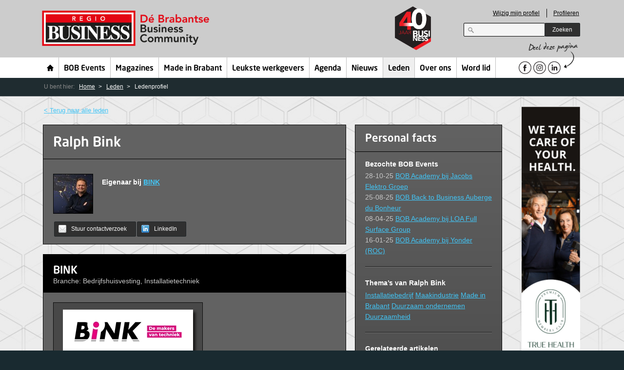

--- FILE ---
content_type: text/html; charset=utf-8
request_url: https://regio-business.nl/leden/lid-detail/?member=113341
body_size: 31587
content:


    <!doctype html>
    <!--[if lt IE 7]> <html class="no-js lt-ie9 lt-ie8 lt-ie7" lang="nl"> <![endif]-->
    <!--[if IE 7]>    <html class="no-js lt-ie9 lt-ie8" lang="nl"> <![endif]-->
    <!--[if IE 8]>    <html class="no-js lt-ie9" lang="nl"> <![endif]-->
    <!--[if gt IE 8]><html class="no-js" lang="nl"> <![endif]-->
	
    <head>
        <meta charset="utf-8" />
        <meta http-equiv="X-UA-Compatible" content="IE=edge,chrome=1" />
        
            
  <title>Lid detail - Regio Business - Business ontmoet Business</title>
  <meta name="description" content="Wij brengen ondernemende mensen in Brabant met elkaar in contact. Al 1.800 bedrijven zijn lid van ons zakelijk netwerk, bezoeken onze BOB Borrels, lezen onze zakenmagazines en profileren op het online platform " />
  <meta name="keywords" content="netwerk, netwerken, Brabant, netwerkborrels, profileren, ondernemen, BOB Borrel" />

        <meta name="author" content="Have A Nice Day online - haveanicedayonline.nl" />
        <!--<meta name="viewport" content="width=device-width; initial-scale=1.0" />-->
        <meta name="facebook-domain-verification" content="vc9anphzg41v7vv7n3xfq0ltgfadlz" />
        <link rel="stylesheet" href="/css/style.css?v=25" />

        
    
    <link rel="stylesheet" href="/css/skyscraper.css" />
    <!--[if lt IE 9]>
		  <script src="/scripts/selectivizr-min.js"></script>
          <script src="/scripts/css3-mediaqueries.js"></script>
      <![endif]-->




        <!--[if lt IE 9]>
          <script src="/scripts/html5shiv.js"></script>
      <![endif]-->
        <script>                window.jQuery || document.write('<script src="/scripts/jquery-1.7.1.min.js"><\/script>')</script>




        <script>
                (function (w, d, t, u, n, a, m) {
                    w['MauticTrackingObject'] = n;
                    w[n] = w[n] || function () { (w[n].q = w[n].q || []).push(arguments) }, a = d.createElement(t),
                        m = d.getElementsByTagName(t)[0]; a.async = 1; a.src = u; m.parentNode.insertBefore(a, m)
                })(window, document, 'script', 'https://regio-business.ma.nhp.cloud/mtc.js', 'mt');
            mt('send', 'pageview');
        </script>
		
		

        <script src=https://assets.nu/regio/site/scripts.js></script>
    </head>
    <body>
        <!-- Google Tag Manager -->
        <noscript>
            <iframe src="//www.googletagmanager.com/ns.html?id=GTM-MTC5PW"
                height="0" width="0" style="display: none; visibility: hidden"></iframe>
        </noscript>
		
				<!-- Google tag (gtag.js) -->
<script async src="https://www.googletagmanager.com/gtag/js?id=AW-11198008878">
</script>
<script>
  window.dataLayer = window.dataLayer || [];
  function gtag(){dataLayer.push(arguments);}
  gtag('js', new Date());
  gtag('config', 'AW-11198008878');
</script>


        <script>(function (w, d, s, l, i) {
                w[l] = w[l] || []; w[l].push({
                    'gtm.start':
                        new Date().getTime(), event: 'gtm.js'
                }); var f = d.getElementsByTagName(s)[0],
                    j = d.createElement(s), dl = l != 'dataLayer' ? '&l=' + l : ''; j.async = true; j.src =
                        '//www.googletagmanager.com/gtm.js?id=' + i + dl; f.parentNode.insertBefore(j, f);
            })(window, document, 'script', 'dataLayer', 'GTM-MTC5PW');</script>
        <!-- End Google Tag Manager -->
		
		

		
		
        <!--[if lt IE 7]><p class=chromeframe>Your browser is <em>ancient!</em> <a href="http://browsehappy.com/">Upgrade to a different browser</a> or <a href="http://www.google.com/chromeframe/?redirect=true">install Google Chrome Frame</a> to experience this site.</p><![endif]-->

        <div id="wrapper">

              <header class="page-header section">
    <div class="inner">
      <div id="logo">
        <a href="/home/" class="hidecontent">Regio Business</a>
        
               
      </div>
	  <div id="logo-40">
			  
	  </div>
	    
	  
      <div class="header-misc">
        <form action="" method="post" class="form-login">
          <ul>
            <li><a href="#" id="login-link">Wijzig mijn profiel</a></li>
            <li><a href="/profileren/" >Profileren</a></li>
          </ul>
        </form>
        <form action="/zoeken" method="get" class="form-search">
          <fieldset>
            <legend></legend>
            <input type="search" name="q" id="search-query"/>
            <button type="submit" class="blackbutton">Zoeken</button>
          </fieldset>
        </form>
      </div>
    </div>
  </header><!--/ .page-header -->


            
     

       
  <nav class="page-navigation section">
    <ul class="inner">
      
      <li class="home">
        <a href="/home/">Home</a>
      </li>
        <li>
          <a href="/bob-events/">BOB Events</a>
        </li>
        <li>
          <a href="/magazines/">Magazines</a>
        </li>
        <li>
          <a href="/made-in-brabant/">Made in Brabant</a>
        </li>
        <li>
          <a href="/leukste-werkgevers/">Leukste werkgevers</a>
        </li>
        <li>
          <a href="/agenda/">Agenda</a>
        </li>
        <li>
          <a href="/nieuws/">Nieuws</a>
        </li>
        <li class="selected">
          <a href="/leden/">Leden</a>
        </li>
        <li>
          <a href="/over-ons/">Over ons</a>
        </li>
        <li>
          <a href="/word-lid/">Word lid</a>
        </li>
      <li class="share">
        <span class="label-share">Deel deze pagina</span>
		
		<div class="headerSocials">
			<a href="https://nl-nl.facebook.com/RegioBusinessBrabant" target="_blank" class="social facebook"></a>
			<a href="https://www.instagram.com/regiobusiness/" target="_blank" class="social instagram"></a>
			<a href="https://www.linkedin.com/company/regio-business" target="_blank" class="social linkedin"></a>
		</div>
		
        
      </li>
    </ul>
  </nav><!--/ .page-navigation -->


            


    <div class="page-breadcrumbs section">
        <nav class="inner">
        U bent hier:
        <ul>
                    <li><a href="/home/">Home</a></li>
                    <li><a href="/leden/">Leden</a></li>
            <li>
                    Ledenprofiel
            </li>
        </ul>
        </nav>
    </div> <!--/ .page-breadcrumbs -->


            

  <div class="page-main section person">
    <div class="content-innerwrapper">

                  
	    <div class="adv-skyscraper" id="adrotator">

                <div>

                                <a href="http://www.capitalatwork.com/netherlands/nl/beleggen/?utm_source=regiobusiness&amp;utm_medium=banner&amp;utm_campaign=sports&amp;utm_id=skypscraper"  target=_blank title="CapitalatWork" rel="no-follow">
                                    <img src="/media/4853302/caw_campagne_fonds_nlre120x600-px.gif" alt="CAW_CAMPAGNE_FONDS_NLRE120x 600-px"/>
                                </a>

                </div>
                <div>

                                <a href="http://www.mister-voip.nl/"  target=_blank title="Voip" rel="no-follow">
                                    <img src="/media/4042290/test-voip-ver.jpg" alt="Test Voip Ver"/>
                                </a>

                </div>
                <div>

                                <a href="https://view.publitas.com/regio-business/brabants-zakenmagazine-business-editie-midden-brabant-juli-aug-2025/page/6-7"  target=_blank title="Zakenmagazine BUSINESS" rel="no-follow">
                                    <img src="/media/4695166/40jaar-staand-.jpg" alt="40jaar (staand)"/>
                                </a>

                </div>
                <div>

                                <a href="http://www.bollengineering.nl/"  target=_blank title="Boll staand" rel="no-follow">
                                    <img src="/media/4501176/boll-staand.jpg" alt="Boll Staand"/>
                                </a>

                </div>
                <div>

                                <a href="http://truehealthclub.nl"  target=_blank title="THMC staand" rel="no-follow">
                                    <img src="/media/4813636/ad-banner-website-staand.png" alt="Ad Banner Website Staand"/>
                                </a>

                </div>
                <div>

                                <a href="http://www.elektrolas.com/"  target=_blank title="Elektrolas" rel="no-follow">
                                    <img src="/media/4048529/elektrolas-lang.jpg" alt="Elektrolas Lang"/>
                                </a>

                </div>
                <div>

                                <a href="http://interconnect.nl"  target=_blank title="Interconnect" rel="no-follow">
                                    <img src="/media/4987666/ontwerp-zonder-titel-23-.png" alt="Ontwerp Zonder Titel (23)"/>
                                </a>

                </div>
                <div>

                                <a href="http://etcijfera.nl/"  target=_blank title="Etcijfera" rel="no-follow">
                                    <img src="/media/5133264/zonder-titel-120-x-600-px-.png" alt="Zonder Titel (120 X 600 Px)"/>
                                </a>

                </div>
                <div>

                                <img src="/media/5133291/zonder-titel-120-x-600-px-1-.png" alt="Zonder Titel (120 X 600 Px ) (1)"/>

                </div>
                <div>

                                <a href="http://janverschuuren.nl"  title="Jan Verschuuren" rel="no-follow">
                                    <img src="/media/4978922/maatwerk-magazijninrichting-staand.png" alt="Maatwerk Magazijninrichting Staand"/>
                                </a>

                </div>

	    </div>





        <div class="content-leftwrapper"> <!-- so the content stays left -->

            <div class="inner fixed">
              
    <a href="/leden/" class="backto">&lt; Terug naar alle leden</a>
    <div class="col triple merge">
            <section class="heading small-top-padding small-bottom-padding">
                <div class="inner">
                    <header>
                        <h1>Ralph Bink</h1>
                    </header>

                    <div class="cf">
                        <div class="thumbnail black">
                                <img src="/media/3949777/bink-ralpj_member.jpg" width="100" alt="" />
                        </div>

                        <div class="description">
                                <h5>Eigenaar bij <a href="?company=113340">BINK</a></h5>
                        </div>
                    </div>

                    <p class="add-margin-bottom">
                            <a href="#" class="blackbutton redhover icon full-width contact-link"><span class="email-icon"></span>Stuur contactverzoek</a>

                            <a href="http://www.linkedin.com/in/ralph-bink-59b48b5/" target="_blank" class="blackbutton redhover icon full-width"><span class="linkedin-icon"></span>LinkedIn</a>


                    </p>
                </div>
            </section>

                <section>
                    <div class="inner">
                        <header>
                            <h2>
                                BINK
                                    <span class="dark">
                                        Branche:
                                        Bedrijfshuisvesting, Installatietechniek
                                    </span>
                            </h2>
                        </header>

                        <div class="cf add-margin-top">
                            <div class="thumbnail-company">
                                    <img src="/ImageGen.ashx?image=/media/4225790/BINK_logopayoff_kleuropwit.jpg&amp;width=239&amp;compression=100" />
                            </div>
                        </div>

                        <h5>Bedrijfsomschrijving</h5>
                        <p>Een familiebedrijf dat sinds 1979 is uitgegroeid van een eenmanszaak naar een betrouwbare technisch dienstverlener met vier disciplines: elektrotechniek, beveiligingstechniek, solar en installatietechniek.<br/>
<br/>
Bij BINK zijn we techneuten met hart voor de zaak! We draaien al 40 jaar mee in de branche, beheersen de ambacht tot in de puntjes en zitten boordevol kennis. Kennis die we graag delen, waardoor we je altijd kunnen voorzien van het beste advies. Onze mensen zetten voortdurend een stapje extra en gaan altijd voor de beste oplossing! Daarmee bouwen wij duurzame relaties op met onze opdrachtgevers. Zo hebben wij mogen werken aan de mooiste installaties van een groeiend aantal opdrachtgevers in de Zuid-Nederland. <br/>
<br/>
Hart voor de zaak<br/>
Hoewel BINK vandaag de dag zo'n 220 medewerkers in dienst heeft, zijn we nog altijd dat dorpse familiebedrijf. We kennen hier iedereen bij naam. Dat persoonlijke en vertrouwelijke karakter staat bij BINK centraal. Hier geldt: ons kent ons. Dat is voor het hele bedrijf ontzettend belangrijk. Onze mensen hebben hart voor de zaak, zijn in en in BINK. <br/>
<br/>
Dé beste technisch dienstverlener<br/>
Onze missie is om binnen drie jaar de beste technische dienstverlener van Zuid-Nederland te worden. Een ambitie de we gaan behalen door de betrouwbaarste partner te zijn voor onze relaties: afnemers, medewerkers en samenwerkingspartners. <br/>
<br/>
Boordevol kennis, maar met beide benen op de grond: daar kun je op bouwen! In de kern een familiebedrijf, waarbij het niet gaat om snelle winst, maar om duurzame relaties door continuïteit en met een persoonlijke benadering. <br/>
<br/>
Opdrachtgevers mogen rekenen op ontzorging, gemak en veiligheid. We zijn professioneel en trots op wat we doen; onze afspraken nakomen zonder concessies in kwaliteit.<br/>
<br/>
Begonnen als eenmanszaak, nog steeds dat dorpse familiebedrijf. Het is belangrijk dat iedereen begrijpt waarom we dingen doen zoals we ze doen. Dat iedereen onze familiecultuur omarmt en onze waarden consistent uitdraagt!<br/>
</p>
                        <hr />

                        <div class="cf">
                            <div class="col triple-sm">
                                <p>
                                    <strong>Contactgegevens</strong><br />
                                        
                                            Rucphensebaan  52 <br />
                                            4714 RE Sprundel<br />
                                        

                                    T: 076-5991700 <br />

                                    I:                                         <a href="http://www.binktechniek.nl" target="_blank">Website</a>
                                    <br />
                                </p>
                            </div>

                            <div class="col triple-sm">
                                <p>
                                    <strong>Business facts</strong><br />
                                    <strong class="block">Medewerkers:</strong> &gt; 100<br />
                                    <strong class="block">Oprichtingsjaar:</strong> 1979<br />
                                    <strong class="block">Vestigingen:</strong> 3<br />
                                    <strong class="block">Jaaromzet:</strong> &gt; €5.000.000
                                </p>
                            </div>
                        </div>

                        <hr />

                            <div class="youtube-embed">
                                <iframe width="100%" height="400" src="https://www.youtube.com/embed/j6LuyPJ5_ok" frameborder="0" allowfullscreen></iframe>
                            </div>

                    </div>
                </section>
    </div>

      
              <aside class="col triple">
                

            
    <section class="flat">
      <div class="inner">
        <header><h4 class="large no-gradient">Personal facts</h4></header>
        
                <h5>Bezochte BOB Events</h5>
                <ul>
                    <li><span>28-10-25</span> <a href="/agenda/28-10-2025/bob-academy-bij-jacobs-elektro-groep/">BOB Academy bij Jacobs Elektro Groep</a></li>
                    <li><span>25-08-25</span> <a href="/agenda/25-08-2025/bob-back-to-business-auberge-du-bonheur-2025/">BOB Back to Business Auberge du Bonheur</a></li>
                    <li><span>08-04-25</span> <a href="/agenda/08-04-2025/bob-academy-bij-loa-full-surface-group/">BOB Academy bij LOA Full Surface Group</a></li>
                    <li><span>16-01-25</span> <a href="/agenda/16-01-2025/bob-academy-bij-yonder-(roc)/">BOB Academy bij Yonder (ROC)</a></li>
                </ul>
                <hr />
                <h5>Thema’s van Ralph Bink</h5>
                <p>
                        <a href="/data/themas/Theme?id=15523">Installatiebedrijf</a>
                        <a href="/data/themas/Theme?id=87209">Maakindustrie</a>
                        <a href="/data/themas/Theme?id=106643">Made in Brabant</a>
                        <a href="/data/themas/Theme?id=15529">Duurzaam ondernemen</a>
                        <a href="/data/themas/Theme?id=5728">Duurzaamheid</a>
                </p>
                <hr />
                <h5>Gerelateerde artikelen</h5>
                <p>
                    <a href="/magazines/archief/editie-west-brabant/jan-feb-2023/bink-iets-achterlaten-voor-de-volgende-generatie/">BINK: Iets achterlaten voor de volgende generatie</a><br />
                    <a href="/magazines/archief/editie-west-brabant/jan-feb-2022/bink-groep-ik-wil-dat-we-allemaal-vrienden-zijn/">BINK Groep: Ik wil dat we allemaal vrienden zijn</a><br />
                </p>
                <hr />
                <h5>Gerelateerde nieuwsitems</h5>
                <p>
                        <a href="/nieuws/paul-van-hoof-financieel-directeur-bink/">Paul van Hoof financieel directeur BINK</a><br />
                        <a href="/nieuws/bink-trotse-sponsor-van-racetalent-robert-de-haan/">BINK trotse sponsor van racetalent Robert de Haan</a><br />
                        <a href="/made-in-brabant/bink-groep-ik-wil-dat-we-allemaal-vrienden-zijn/">BINK Groep: Ik wil dat we allemaal vrienden zijn</a><br />
                </p>
                <hr />
      </div>
    </section>

                

    

                

    

                

  <section class="ultra-black">
    <div class="inner">
      <header class="small-vertical-padding"><h4>Heb je een vraag? Neem contact met me op.</h4></header>
      <div class="content">
        <img src="/media/4803586/widget-foto.png" height="104" alt="" />
        <div class="name">
          <strong>Babette Mertens</strong>
          Office
        </div>
      </div>  
      <footer class="small-vertical-padding">
          <p><span>Bel:</span> <strong>013-4631446</strong></p>
          <p><span>Mail:</span> <a href="mailto:office@regio-business.nl">office@regio-business.nl</a></p>
      </footer>
    </div>
  </section>

              </aside>
            </div>

        </div>
    
    </div>

  </div>

  <script id="contact-template" type="text/x-mustache-template">  
    

    <h2>Neem contact op met Ralph Bink</h2>
	<p>Ben je lid van Regio Business? Dan is het mogelijk een contactverzoek te sturen naar een medelid. Het contactverzoek kan bijvoorbeeld gebruikt worden om voorafgaand aan een BOB Borrel in contact te komen met iemand die je graag op de borrel wil ontmoeten. Ook buiten de borrels om kun je gebruik maken van het contactverzoek om contact te leggen met interessante personen uit ons netwerk.<br/>
<br/>
Het is niet de bedoeling dat het contactverzoek voor commerciële doeleinden wordt gebruikt of dat eenzelfde bericht naar een grote massa wordt verstuurd. Regio Business houdt hier toezicht op.<br/>
<br/>
Typ in onderstaand veld je gegevens (verplicht) en jouw verzoek tot contact. Tip: plaats in je bericht een directe link naar je profiel.</p>
    <form action="" method="post" class="fancy-contact-member">        
        <div class="row">
            <label for="contactFirstName">Voornaam *:</label>
            <input type="text" class="dark" id="contactFirstName" name="contactFirstName" />
            <span class="error"  style="display:none;"> Voornaam verplicht </span>
        </div>
        <div class="row">
            <label for="contactLastName">Achternaam *:</label>
            <input type="text" class="dark" id="contactLastName" name="contactLastName" />
            <span class="error"  style="display:none;"> Achternaam verplicht </span>
        </div>
        <div class="row">
            <label for="contactCompanyName">Bedrijfsnaam *:</label>
            <input type="text" class="dark" id="contactCompanyName" name="contactCompanyName" />
            <span class="error"  style="display:none;"> Bedrijfs. verplicht </span>
        </div>
        <div class="row">
            <label for="contactMemberEmail">E-mail *:</label>
            <input type="text" class="dark" id="contactMemberEmail" name="contactMemberEmail" />
            <input type="hidden" name="hidError" value="Je bent geen lid" />
            <span class="emailError" style="display:none;"></span>
        </div>
        <div class="row">
            <label for="contactMemberMessage">Bericht:</label>
            <textarea id="contactMemberMessage" name="contactMemberMessage"></textarea>
        </div>
        <div class="row">
            <label></label>
            <button type="submit" id="submit" name="submit" class="redbutton arrow">Verstuur</button>
        </div>
    </form>
    <p>Nog geen lid? Je kunt je <a href="/word-nu-lid/">hier</a> aanmelden.</p>

  </script>
  


            
        <footer class="page-footer-add section">
            <div class="bottomsliderWrapper">
                <div class="bottomslider">

                    <div>
                
                                    <img src="/media/5133280/ontwerp-zonder-titel-55-.png" alt="Ontwerp Zonder Titel (55)"/>

                    </div>
                    <div>
                
                                    <a href="http://www.elektrolas.com/"  target=_blank title="Elektrolas " rel="no-follow">
                                        <img src="/media/4048513/elektrolas-liggend.jpg" alt="Elektrolas Liggend" />
                                    </a>

                    </div>
                    <div>
                
                                    <a href="http://truehealthclub.nl"  target=_blank title="THMC" rel="no-follow">
                                        <img src="/media/4813625/ad-banner-website-liggend.png" alt="Ad Banner Website Liggend" />
                                    </a>

                    </div>
                    <div>
                
                                    <a href="http://www.capitalatwork.com/netherlands/nl/beleggen/?utm_source=regiobusiness&amp;utm_medium=banner&amp;utm_campaign=sports&amp;utm_id=homepage"  target=_blank title="" rel="no-follow">
                                        <img src="/media/4853313/caw_campagne_fonds_nlreg728x90-px.gif" alt="CAW_CAMPAGNE_FONDS_NLREG728x 90-px" />
                                    </a>

                    </div>
                    <div>
                
                                    <a href="http://etcijfera.nl/"  target=_blank title="Etcijfera" rel="no-follow">
                                        <img src="/media/5133101/ontwerp-zonder-titel-54-.png" alt="Ontwerp Zonder Titel (54)" />
                                    </a>

                    </div>
                    <div>
                
                                    <a href="http://www.mister-voip.nl/"  target=_blank title="Voip " rel="no-follow">
                                        <img src="/media/4042279/test-voip-hor.jpg" alt="Test Voip Hor" />
                                    </a>

                    </div>
                    <div>
                
                                    <a href="http://https://view.publitas.com/regio-business/brabants-zakenmagazine-business-editie-midden-brabant-juli-aug-2025/page/6-7"  target=_blank title="Zakenmagazine BUSINESS" rel="no-follow">
                                        <img src="/media/5132966/ontwerp-zonder-titel-53-.png" alt="Ontwerp Zonder Titel (53)" />
                                    </a>

                    </div>
                    <div>
                
                                    <a href="http://janverschuuren.nl"  target=_blank title="" rel="no-follow">
                                        <img src="/media/4978933/maatwerk-magazijninrichting.png" alt="Maatwerk Magazijninrichting" />
                                    </a>

                    </div>
                    <div>
                
                                    <a href="http://interconnect.nl"  target=_blank title="Interconnect" rel="no-follow">
                                        <img src="/media/4987741/zonder-titel-600-x-120-px-728-x-90-px-.png" alt="Zonder Titel (600 X 120 Px ) (728 X 90 Px)" />
                                    </a>

                    </div>
                    <div>
                
                                    <a href="http://bollengineering.nl/"  target=_blank title="Boll liggend" rel="no-follow">
                                        <img src="/media/4501150/boll.jpg" alt="Boll" />
                                    </a>

                    </div>
            
                </div>
            </div>
        </footer>


            
            
  <footer class="page-footer-nav section">
    <nav class="inner cf">
      <section>
        <h4>Zakenmagazines</h4>
        <ul>
            <li><a href="https://view.publitas.com/regio-business/brabants-zakenmagazine-business-editie-midden-brabant-januari-februari-2024-door-regio-business/page/1"  target=_blank>Editie Midden-Brabant</a></li>
            <li><a href="https://view.publitas.com/regio-business/brabants-zakenmagazine-business-editie-oost-brabant-januari-februari-2024-door-regio-business/page/1"  target=_blank>Editie Oost-Brabant</a></li>
            <li><a href="https://view.publitas.com/regio-business/brabants-zakenmagazine-business-editie-west-brabant-januari-februari-2024-door-regio-business/page/1"  target=_blank>Editie West-Brabant</a></li>
            <li><a href="https://www.regio-business.nl/specials-regio-business-zakenmagazine/" >Planning specials</a></li>
        </ul>
      </section>
      <section>
        <h4>BOB Events</h4>
        <ul>
            <li><a href="https://www.regio-business.nl/agenda/25-02-2021/bob-webinar-door-esther-van-der-voort-en-huibert-jan-van-roest/"  target=_blank>Next BOB Event</a></li>
            <li><a href="https://www.regio-business.nl/agenda/26-01-2021/bob-webinar-door-richard-de-hoop/" >Terugblik BOB Event</a></li>
            <li><a href="/bob-events/" >BOB Agenda</a></li>
            <li><a href="https://www.regio-business.nl/whitepaper"  target=_blank>Whitepaper</a></li>
        </ul>
      </section>
      <section>
        <h4>Leden</h4>
        <ul>
            <li><a href="/onze-leden/" >Ledenoverzicht</a></li>
            <li><a href="https://regio-business.nl/word-lid/" >Lid worden</a></li>
            <li><a href="https://www.regio-business.nl/aanmelden-bob-update/" >BOB Update</a></li>
          <li><a href="#" id="login-link2">Ledenprofiel wijzigen</a></li>
        </ul>
      </section>
      <section>
        <h4>Regio Business</h4>
        <ul>
            <li><a href="/over-ons/" >Over ons</a></li>
            <li><a href="/contact/" >Contact</a></li>
            <li><a href="/profileren/" >Profileren</a></li>
            <li><a href="https://www.regio-business.nl/privacystatement" >Privacystatement</a></li>
        </ul>
      </section>
      <section>
          <h4>Op de hoogte blijven?</h4>
          <a href="/aanmelden-bob-update/" >Aanmelden BOB Update</a>
          
      </section>
    </nav>
  </footer><!--/ .page-footer-nav -->
  <footer class="labelFooter section">
	<div class="inner cf">
		<img src="/images/Made-in-Brabant-logo.png" class="labelLogo" />
		<img src="/images/Leukste-werkgevers-in-Brabant-logo.png" class="labelLogo" />
		<img src="/images/Zakenmagazine-logo.png" class="labelLogo" />
		<img src="/images/BOB-logo.png" class="labelLogo" />
	</div>
  </footer>
  <footer class="page-footer section">
    <div class="inner cf">
      <p class="footer-info">
        <span class="copyright">&#169; Regio Business</span>
         | <a href="/contact/">Contact</a>
      </p>
      <div class="footer-follow">
        <span>Volg ons</span>
        <ul>
			<li class="facebook"><a href="https://nl-nl.facebook.com/RegioBusinessBrabant" target="_blank" class="social facebook">facebook</a></li>
			<li class="instagram"><a href="https://www.instagram.com/regiobusiness/" target="_blank" class="social instagram">Instagram</a></li>
			<li class="linkedin"><a href="https://www.linkedin.com/company/regio-business" target="_blank" class="social linkedin">linkedin</a></li>
		
		
		
        </ul>
      </div>
    </div>
  </footer><!--/ .page-footer -->


            <img src="/images/bg-hexagon.jpg" alt="" id="bg-image" />
        </div>
        <!--/ #wrapper -->

        <script id="login-template" type="text/x-mustache-template">
        

    <div class="page-main">
      <section>
        <h2>Profiel aanpassen</h2>
        <p>Vul hieronder je e-mail adres in, en ontvang per mail een instructie om je profiel aan te passen.</p>
        <form action="" method="post" id="logg" class="fancy-login">
          <div class="row">
            <label for="email">E-mail *:</label>
            <input type="text" class="dark" id="emailProfileEdit" name="emailProfileEdit">
            <span class="error" style="display:none;">E-mailadres is verplicht/ongeldig</span>
          </div>
          <div class="row">
            <label></label>
            <button type="submit" id="submit" name="submit" class="redbutton arrow">Verstuur</button>
          </div>
        </form>
      </section>
    </div>				
<p>Ben je lid maar wordt je e-mailadres niet herkend? Neem <a href="/contact/" title="Contact">contact</a> met ons op.<br />Nog geen lid? Je kunt je hier <a href="/leden/meld-je-aan/" title="Schrijf u in">aanmelden</a>.</p>
      </script>

        <!-- Uncomment for production!
      <script src="//ajax.googleapis.com/ajax/libs/jquery/1.7.1/jquery.min.js"></script>
      -->
        <script src="/scripts/plugins.js"></script>
        <script src="/scripts/jquery.fancybox-buttons.js"></script>
        <script src="/scripts/script.js"></script>

        <!-- BEGIN WSLeads v1.4 -->
        <script type="text/javascript" src="https://eu1.snoobi.com/snoop_async.php?tili=regiobusinessnew_nl"></script>
        <!-- END WSLeads v1.4 -->

        


    </body>
    </html>




--- FILE ---
content_type: text/css
request_url: https://regio-business.nl/css/style.css?v=25
body_size: 120926
content:
/*================================================================
||                                                              ||
||    Website gemaakt door / Website created by                 ||
||   _______ _____  _____ ____          _        _   _ _        ||
||  |__   __|  __ \|_   _|  _ \   /\   | |      | \ | | |       ||
||     | |  | |__) | | | | |_) | /  \  | |      |  \| | |       ||
||     | |  |  _  /  | | |  _ < / /\ \ | |      | . ` | |       ||
||     | |  | | \ \ _| |_| |_) / ____ \| |____ _| |\  | |____   ||
||     |_|  |_|  \_\_____|____/_/    \_\______(_)_| \_|______|  ||
||                                                              ||
==================================================================
  Table of contents:
  --------------------------------------------------------------

      1. NORMALIZE
      2. FONTS
      3. BASICS
      4. LAYOUT
      5. CUSTOM PAGE STYLES
      6. IMAGE REPLACEMENT
      7. CLEARFIX
      8. NON-SEMANTIC HELPER CLASSES
      9. PRINT STYLES
      9. FANCYBOX

=============================================================== */

#__asptrace {
  background-color:white;
}


  /*  NORMALIZE
        - reset and basic styles
  ================================================================*/
  article, aside, details, figcaption, figure, footer, header, hgroup, nav, section { display: block; }
  audio, canvas, video { display: inline-block; *display: inline; *zoom: 1; }
  audio:not([controls]) { display: none; }
  [hidden] { display: none; }

  html { font-size: 100%; -webkit-text-size-adjust: 100%; -ms-text-size-adjust: 100%; }
  html, button, input, select, textarea { font-family: sans-serif; color: #222; }
  body { margin: 0; font-size: 1em; line-height: 1.4; }

  ::-moz-selection { background: #d52323; color: #fff; text-shadow: none; }
  ::selection { background: #d52323; color: #fff; text-shadow: none; }

  a { color: #42c5f6; text-decoration: underline; }
  a:hover { color: #9ddcf4; text-decoration: none; }
  a:focus { outline: thin dotted; }
  a:hover, a:active { outline: 0; }
  .newslink:visited,
  .newslink:hover,
  .newslink:focus,
  .newslink:active
  {
      color: #42c5f6; text-decoration: underline;
  }

  abbr[title] { border-bottom: 1px dotted; }
  b, strong { font-weight: bold; }
  blockquote { margin: 1em 40px; }
  dfn { font-style: italic; }
  hr { display: block; height: 0px; border: 0; border-top: 1px solid #141414; border-bottom: 1px solid #7a7a7a; margin: 1.5em 0; padding: 0; }
  ins { background: #ff9; color: #000; text-decoration: none; }
  mark { background: #ff0; color: #000; font-style: italic; font-weight: bold; }
  pre, code, kbd, samp { font-family: monospace, serif; _font-family: 'courier new', monospace; font-size: 1em; }
  pre { white-space: pre; white-space: pre-wrap; word-wrap: break-word; }

  q { quotes: none; }
  q:before, q:after { content: ""; content: none; }
  small { font-size: 85%; }
  sub, sup { font-size: 75%; line-height: 0; position: relative; vertical-align: baseline; }
  sup { top: -0.5em; }
  sub { bottom: -0.25em; }

  ul, ol { margin: 1em 0; padding: 0 0 0 40px; }
  dd { margin: 0 0 0 40px; }
  nav ul, nav ol { list-style: none; list-style-image: none; margin: 0; padding: 0; }

  img { border: 0; -ms-interpolation-mode: bicubic; vertical-align: middle; }
  svg:not(:root) { overflow: hidden; }
  figure { margin: 0; }

  form { margin: 0; }
  fieldset { border: 0; margin: 0; padding: 0; }

  label { cursor: pointer; }
  legend { border: 0; *margin-left: -7px; padding: 0; white-space: normal; }
  button, input, select, textarea { font-size: 100%; margin: 0; vertical-align: baseline; *vertical-align: middle; }
  button, input { line-height: normal; }
  button, input[type="button"], input[type="reset"], input[type="submit"] { cursor: pointer; -webkit-appearance: button; *overflow: visible; }
  button[disabled], input[disabled] { cursor: default; }
  input[type="checkbox"], input[type="radio"] { box-sizing: border-box; padding: 0; *width: 13px; *height: 13px; }
  input[type="search"] { -webkit-appearance: textfield; -moz-box-sizing: content-box; -webkit-box-sizing: content-box; box-sizing: content-box; }
  input[type="search"]::-webkit-search-decoration, input[type="search"]::-webkit-search-cancel-button { -webkit-appearance: none; }
  button::-moz-focus-inner, input::-moz-focus-inner { border: 0; padding: 0; }
  textarea { overflow: auto; vertical-align: top; resize: vertical; }
  input:valid, textarea:valid {  }
  input:invalid, textarea:invalid { background-color: #f0dddd; }

  table { border-collapse: collapse; border-spacing: 0; }
  td { vertical-align: top; }

  .chromeframe { margin: 0.2em 0; background: #ccc; color: black; padding: 0.2em 0; }


  /* FONTS
  ================================================================*/

  @font-face {
      font-family: 'FFNeoSansLight';
      src: url('fonts/neosanspro-light.eot');
      src: local("☺"),
           url('fonts/neosanspro-light.eot?#iefix') format('embedded-opentype'),
           url('fonts/neosanspro-light.woff') format('woff'),
           url('fonts/neosanspro-light.ttf') format('truetype'),
           url('fonts/neosanspro-light.svg#FFNeoSansLight') format('svg');
      font-weight: normal;
      font-style: normal;
  }

  @font-face {
      font-family: 'FFNeoSansMedium';
      src: url('fonts/neosanspro-medium.eot');
      src: local("☺"),
           url('fonts/neosanspro-medium.eot?#iefix') format('embedded-opentype'),
           url('fonts/neosanspro-medium.woff') format('woff'),
           url('fonts/neosanspro-medium.ttf') format('truetype'),
           url('fonts/neosanspro-medium.svg#FFNeoSansMedium') format('svg');
      font-weight: normal;
      font-style: normal;
  }

  #foo {
    font-family: 'FFNeoSansLight';
  }

  #bar {
    font-family: 'FFNeoSansMedium';
  }

  /* BASICS
  ================================================================*/
  body,
  html {
    height: 100%;
  }

  body {
    background: url('../images/bg-pattern.png') #192a30 !important;
  }

    #wrapper {
      position: relative;

      /*
      overflow: hidden;
      z-index: 2;
      */
      min-height: 100%;
    }

    #bg-image {
      position: fixed;
      top: 0;
      left: 0;
      min-width: 100%;
      min-height: 100%;
      z-index: -10;
    }

  .strong {
    font-weight: bold;
    font-size: 115%;
  }

  .additional-margin-top { margin-top: 30px; }

  .additional-margin-top-small { margin-top: 10px; }

  .align-right { text-align: right; }
  .align-left { text-align: left; }
  .align-center { text-align: center; }
  .align-justify { text-align: justify; }

  img.float-right {
    float: right;
    margin-left: 15px;
    margin-top: 15px;
    margin-bottom: 15px;
  }

  img.float-left {
    float: left;
    margin-right: 15px;
    margin-top: 15px;
    margin-bottom: 15px;
  }

  .remove-margin-bottom {  margin-bottom: 0 !important; }
  .remove-margin-top { margin-top: 0 !important; }
  .high-margin-top { margin-top: 50px !important; }
  .add-margin-bottom { float: left; margin-bottom: 15px !important; }
  .add-margin-top { margin-top: 20px !important; }
  .no-margin-top { margin-top: -21px; }
  .no-margin-bottom { margin-bottom: 0; }
  .small-separator { height: 10px; margin-top: -23px; }


  /*--- Filter
  ----------------------------------------------------------------*/

  #company-filter .group{
  	overflow: hidden;
  }

  #company-filter .group.off {
  	height: 30px;
  }
  /*
  #company-filter fieldset h5 {
  	cursor: pointer;
  	border-bottom: 1px solid #6B6B6B;
  	padding: 0px 10px 3px 0px;
  }
  */

  #company-filter fieldset label.active {
  	color: #42C5F6;
  	border-bottom: 0px solid #6B6B6B;
  }


  #company-filter .row.parent label:hover {
  	color: #42C5F6;
  }


  /*--- Buttons/Inputs
  ----------------------------------------------------------------*/
  .blackbutton {
    border: 1px solid #212629;
    -webkit-border-radius: 2px;
    -moz-border-radius: 2px;
    border-radius: 2px;
    background: #303030;
    color: #fff !important;
    font-size: 12px;
    line-height: 14px;
    padding: 6px 15px;
    text-decoration: none;
    display: -moz-inline-stack;
    display: inline-block;
    zoom: 1;
    *display: inline;
    text-decoration: none !important;
  }

  .lt-ie9 .blackbutton {
    background: url('../images/blackbutton.jpg') -50px center no-repeat;
    border: 1px solid #000 !important;
    filter: none;
    -ms-filter: none;
  }

  .blackbutton.large {
    font-size: 14px;
  }

  .blackbutton.hundredpercent-width {
    width: 100%;
    text-align: left;
  }

  .blackbutton:hover {
    border: 1px solid #212629;
    -webkit-border-radius: 3px;
    -moz-border-radius: 3px;
    border-radius: 3px;
    background: #444;
    color: #fff;
  }

  .lt-ie9 .blackbutton:hover {
    filter: none;
    -ms-filter: none;
  }

  .blackbutton:active {
    background: #000;
    box-shadow: inset 0 1px 0 #3f3f3f;
    -webkit-box-shadow: inset 0 1px 0 #3f3f3f;
    -moz-box-shadow: inset 0 1px 0 #3f3f3f;
    -ms-box-shadow: inset 0 1px 0 #3f3f3f;
    -o-box-shadow: inset 0 1px 0 #3f3f3f;
  }

  .blackbutton.arrow,
  .blackbutton.zoom,
  .blackbutton.icon {
    position: relative;
    padding-left: 38px;
  }

  .lt-ie9 .blackbutton.arrow {
    background: url('../images/blackbutton.jpg') 0 center no-repeat;
  }

  .blackbutton.arrow::before,
  .blackbutton.zoom::before,
  .blackbutton.icon::before {
    content: '';
    display: -moz-inline-stack;
    display: inline-block;
    zoom: 1;
    *display: inline;
    width: 29px;
    height: 100%;
    position: absolute;
    top: 0;
    left: 0;
    background: url('../images/btn-arrow.png') right center no-repeat;
  }

  .lt-ie9 .blackbutton.zoom {
    background: url('../images/blackbutton-zoom.jpg') 0 center no-repeat !important;
  }

  .blackbutton.zoom::before {
    background: url('../images/btn-zoom.png') right center no-repeat;
  }

  .blackbutton.icon::before {
    background: url('../images/btn-icon.png') right center no-repeat;
  }

  .blackbutton.icon {
    padding-left:14px;
    padding-right:18px;
    margin-left: 2px;
    line-height:17px;
  }

  .blackbutton.icon span {
    position: absolute;
    top: 0px;
    left: -10px;
  }




  .redhover:hover {
    border: 1px solid rgba(0,0,0,0.8);
	background: #d12222;
    color: #fff;
  }

  .redbutton {
    border: 1px solid rgba(0,0,0,0.8);
    -webkit-border-radius: 2px;
    -moz-border-radius: 2px;
    border-radius: 2px;
    background: #d12222;
    color: #fff !important;
    font-size: 12px;
    line-height: 26px;
    padding: 2px 17px;
    text-decoration: none;
    display: inline-block;
    zoom: 1;
    *display: inline;
    text-decoration: none;
  }

  .lt-ie9 .redbutton {
    background: url('../images/redbutton.jpg') -50px center no-repeat;
    filter: none;
    -ms-filter: none;
  }

  .redbutton.large {
    font-size: 14px;
  }

  .lt-ie9 .redbutton {
    border: 1px solid #000;
    filter: none;
    -ms-filter: none;
  }

  .redbutton:hover {
    background: #f11111;
    color: #fff;
  }

  .redbutton:active,
  .redhover:active {
    background: #88060c;
  }

  .redbutton.no-border {
    border: 0;
  }

  .redbutton.arrow {
    position: relative;
    padding-left: 40px;
  }

  .lt-ie9 .redbutton {
    background: url('../images/redbutton.jpg') 0 center no-repeat;
    filter: none;
    -ms-filter: none;
  }

  .lt-ie9 .redbutton.zoom {
    background: url('../images/redbutton-zoom.jpg') 0 center no-repeat !important;
    filter: none;
    -ms-filter: none;
  }

  .redbutton.arrow::before {
    content: '';
    display: block;
    width: 32px;
    height: 100%;
    position: absolute;
    top: 0;
    left: 0;
    background: url('../images/btn-arrow.png') right center no-repeat;
  }

  aside .redbutton.full-width {
    width: 220px;
  }

  aside .redbutton.full-width + .redbutton.full-width {
    margin-top: 10px;
  }

  .image-padding-b {
    margin-bottom: 20px;
    border: 1px solid #A73535;
  }

  .inputdark {
    background: #222121;
    border: 1px solid #3f4041;
    box-shadow: inset 0 1px 0 #000;
    -webkit-box-shadow: inset 0 1px 4px #000;
    -moz-box-shadow: inset 0 1px 4px #000;
    -ms-box-shadow: inset 0 1px 4px #000;
    -o-box-shadow: inset 0 1px 4px #000;
    border-radius: 3px;
    color: #fff;
    outline: 0;
    font-size: 12px;
    line-height: 12px;
    padding: 7px 10px;
  }

  .inputdark:focus {
    background: #323232;
  }

  /* LAYOUT
  ================================================================*/
  .section {
    clear: both;
  }

    .section > .inner {
      position:relative;
      width: 940px;
      padding: 0 10px;
      margin: 0 auto;
    }

    .inner.fixed {
        float:left;
        margin:0;
    }

    .col {
      float: left;
    }

    .col.triple {
      width: 300px;
    }

    .col.triple.merge {
      width: 620px;
      /*      margin-bottom: 20px;      */
    }

    .col.triple.merge.magazinesSection section p:last-child {
        float: none;
    }

    .col.triple-sm {
      width: 270px;
    }

    .col.triple + .col.triple {
      margin-left: 20px;
    }

    .col.half {
      width: 50%;
    }

    .col.home {
      width: 420px;
    }

    .col.recent-editions {
      width: 480px;
      height: 363px;
      float: left;
      margin:0 0 0 34px;
    }

    .recent-editions .card{
        position:relative;
        -moz-transition: all 0.2s ease-in-out;
        -webkit-transition: all 0.2s ease-in-out;
        display:inline-block;
        max-width:210px;
        overflow:hidden;
    }

    .recent-editions .card img{
        width:100%;
        min-height:279px;
    }
    .recent-editions .card .blackbutton{
		font-size:11px;
		width:155px;
	}
#card-1 {
  z-index:1;
  left:0px;
  top:28px;
  position:absolute;
}

#card-2 {
  z-index:3;
  left:125px;
  top:0px;
  position:absolute;
}

#card-3 {
	top:28px;
  z-index:2;
  position:absolute;
  right:20px;
}

.recent-editions .card:hover {
  z-index:4 !important;
}

#card-1:hover {
  -moz-transform: scale(1.1);
     -webkit-transform: scale(1.1);
}

#card-2:hover {
  -moz-transform: scale(1.1);
   -webkit-transform: scale(1.1);
}

#card-3:hover {
  -moz-transform: scale(1.1);
   -webkit-transform: scale(1.1);
}

    section .inner .col.quadruple {
      width: 137px;
      margin-right: 10px;
    }

    .page-main section .inner.emptyIntroText {
        padding: 20px 20px 0px 20px;
    }

    section .inner.emptyIntroText h1 {
        border:0px;
    }

    section .inner .col.quadruple:nth-child(4n+4) {
      margin-right:0;
    }

    section .inner .col.double {
      width: 440px;
    }

    section .inner .col.double + .col.double {
      margin-left: 20px;
    }

    section .inner .col.six {
      width: 140px;
    }

    section .inner .col.six + .col.six {
      margin-left: 10px;
    }

    section .col.five {
      width: 175px;
    }

    .page-main section .inner.cf p {
        margin-top:0px;
    }

    /*section .col.five + .col.five {
      margin-left: 10px;
    }*/

    section .col.five {
        margin-right:10px;
        margin-bottom: 10px;
    }

    section .col.five:nth-child(5n+5) {
        margin-right:0px;
        margin-bottom: 10px;
    }

  .page-main aside section + section {
    margin-top: 20px;
  }
  /*--- Page header
  ----------------------------------------------------------------*/
  .page-header {
    background: #cccccc;
    height: 118px;
  }

    #logo {
      position: absolute;
	  margin: 16px 0 16px -9px;
      z-index:1000;
    }

     #logo a {
		display: block;
		width: 361px;
		height: 85px;
		background: url(/images/Regio-Business.png) no-repeat;
		background-size: contain;
	}

      #logo h1 {
        position:absolute;
        top:0;
        z-index:99;
        text-indent:-9999px;
      }

	#logo-40{
    height: 90px;
    width: 90px;
    position: absolute;
    top: 13px;
    right: 300px;
    background: url(/images/Logo-40-jaar-Business.png) no-repeat;
    background-size: contain;		
	}


      .lt-ie8 #logo a {
        margin-top: 20px;
      }

      #logo a:hover {
        opacity: 0.8;
      }

      #logo a:active {
        opacity: 0.9;
      }

    .page-header .header-misc {
      width: 62%;
      text-align: right;
      float: right;
      margin-top: 12px;
    }

      .page-header .header-misc .form-login {
        margin-top: 0;
      }

      .page-header .header-misc ul {
        float: right;
        list-style: none;
        margin-top: 3px;
        margin-bottom: 0;
        margin-right: 2px;
        text-align: right;
        width:546px;
      }

        .lt-ie8 .page-header .header-misc ul {
          float: left;
          width: 200px;
          position: relative;
          left: 40px;
          width:546px;
        }

          .page-header .header-misc ul li {
            display: inline;
            padding-left: 13px;
            padding-top: 2px;
            padding-bottom: 2px;
            margin-left: 10px;
            border-left: 1px solid #000;
          }

          .page-header .header-misc ul li:first-child {
            border-left: 0;
          }

          .page-header .header-misc ul li,
          .page-header .header-misc ul li a,
          .page-header .header-misc ul li button {
            color: #fff;
            font-size: 12px;
          }
		  
		  .page-header .header-misc ul li a{
			color: #000;
		  }
		  

          .page-header .header-misc ul li button {
            text-decoration: underline;
            padding: 0;
            border: none;
            background: transparent;
          }

            .page-header .header-misc ul li a:hover,
            .page-header .header-misc ul li button:hover {
              text-decoration: none;
            }

            .page-header .header-misc ul li a:active,
            .page-header .header-misc ul li button:active {
              background: #fceeee;
            }

      .page-header .header-misc .form-search {
        clear: right;
        display: block;
        width: 240px;
        float: right;
        margin-top: 10px;
      }

        .page-header .header-misc .form-search input {
          -webkit-border-radius: 2px;
          -moz-border-radius: 2px;
          border-radius: 2px;
          border: 1px solid #000;
          background: #f5f5f5 url(../images/ico-search.png) 8px 8px no-repeat;
          box-shadow: inset 0 1px 0 #e1e1e1;
          -webkit-box-shadow: inset 0 1px 0 #e1e1e1;
          -moz-box-shadow: inset 0 1px 0 #e1e1e1;
          -ms-box-shadow: inset 0 1px 0 #e1e1e1;
          -o-box-shadow: inset 0 1px 0 #e1e1e1;
          outline: 0;
          font-size: 12px;
          line-height: 12px;
          padding: 6px 10px 6px 25px;
          color: #000;
          width: 130px;
        }

          .page-header .header-misc .form-search input:focus {
            background-color: #fff;
          }

        .page-header .header-misc .form-search button {
          margin-left: -5px;
        }

          .lt-ie9 .page-header .header-misc .form-search button {
            position: relative;
            top: 1px;
            padding-bottom: 7px;
          }

          .lt-ie9 .page-header .header-misc .form-login button {
            padding-bottom: 0;
            height: 29px;
            top: 0;
          }

  .page-content h2 {
    color: red;
  }

  /*--- Page navigation
  ----------------------------------------------------------------*/
  .page-navigation {
    background: #fff;
    height: 42px;
    position: relative;
    z-index: 10;
  }

    .page-navigation ul {
      display: block;

    }

    .page-navigation .inner {
      width: 1100px;
    }

      .page-navigation ul li {
        display: -moz-inline-stack;
        display: inline-block;
        zoom: 1;
        *display: inline;
        position: relative;
      }

      .page-navigation ul li > a {
        display: -moz-inline-stack;
        display: inline-block;
        zoom: 1;
        *display: inline;
        overflow: hidden;
        border-right: 1px solid #bfbfbf;
        padding: 15px 10px 11px;
        font-family: 'FFNeoSansMedium';
        font-size: 16px;
        line-height: 16px;
        height: 16px;
        color: #000;
        text-decoration: none;
        margin-left: -4px;
      }

      .page-navigation ul li.dropdown > a {
        background: url('../images/dropdown-arrow.png') right 19px no-repeat;
        padding-right: 30px;
      }

      .page-navigation ul li.home > a {
        display: -moz-inline-stack;
        display: inline-block;
        zoom: 1;
        *display: inline;
        width: 14px;
        height: 16px;
        overflow: hidden;
        text-indent: -9999px;
        background: url('../images/nav-home.png') center center no-repeat;
      }

      .lt-ie8 .page-navigation ul li.home > a {
        display: block;
      }

      .page-navigation ul li > a:hover,
      .page-navigation ul li.selected > a {
        background-color: #efefef;
      }

        .page-navigation ul li .inner {
          display: none;
          position: absolute;
          top: 42px;
          left: -4px;
          background: #575757;
          border-bottom: 1px solid #000;
          box-shadow: 0 1px 1px rgba(0,0,0,0.5);
          margin: 0;
          z-index: 10;
        }

        .page-navigation ul li.dropdown:hover .inner {
          display: block;
        }

          .page-navigation ul li .inner h3 {
            color: #42c5f6;
            text-decoration: underline;
            font-size: 16px;
            font-family: 'FFNeoSansLight';
            margin: 10px 1px 0;
            padding: 10px;
            margin-top: 0;
            border-bottom: 1px solid #141414;
            min-width: 274px;
          }

          .page-navigation ul li .inner ul {
            width: 827px;
          }

          .page-navigation ul li ul li {
            display: inline;
          }

          .page-navigation ul li ul li {
            display: block;
            width: 274px;
            height: 130px;
            padding: 0;
            margin: 0;
            float: left;
            border-left: 1px solid #7a7a7a;
            border-right: 1px solid #141414;
            border-bottom: 1px solid #575757;
            border-top: 1px solid #7a7a7a;
            background: #575757;
            background: -webkit-gradient(linear, 0 0, 0 bottom, from(#575757), to(#494949));
            background: -webkit-linear-gradient(#575757, #494949);
            background: -moz-linear-gradient(#575757, #494949);
            background: -ms-linear-gradient(#575757, #494949);
            background: -o-linear-gradient(#575757, #494949);
            background: linear-gradient(#575757, #494949);
          }

          .page-navigation ul li ul li:first-child {
            border-left: 0;
          }

          .page-navigation ul li ul li:last-child {
            border-right: 0;
          }

            .page-navigation ul li ul li img {
              float: left;
              width: 84px;
              height: 112px;
              margin-left: 25px;
              margin-top: 10px;
              float: left;
            }

            .page-navigation ul li ul li .cf {
              padding: 25px 10px;
              width: 145px;
              float: right;
            }

            .page-navigation ul li ul li h2 {
              line-height: 18px;
              margin: 0;
              min-height: 36px;
            }

            .page-navigation ul li ul li p {
              line-height: 18px;
              margin: 0;
            }

            .page-navigation ul li ul li h2 {
              color: #fff;
              font-weight: bold;
              font-size: 14px;
            }

            .page-navigation ul li ul li p {
              color: #cecece;
              font-size: 12px;
            }

            .page-navigation ul li ul li .blackbutton {
              margin-top: 5px;
              color: #fff;
            }

      .page-navigation ul li.share {
        float: right;
        position: relative;
        padding-right: 40px;
		padding-top: 8px;
      }
	  	  
	 
	  .page-navigation ul li.share .headerSocials a.social{
		 background-position: 0 0;
		 background-size:contain;
		 background-repeat: no-repeat;
		 width: 26px;
    height: 26px;
	  }
	  
	  .page-navigation ul li.share .headerSocials a.social.facebook{
         background-image: url('../images/Social-icon-facebook.svg');
	  }
	  
	  .page-navigation ul li.share .headerSocials a.social.instagram{
         background-image: url('../images/Social-icon-insta.svg');
	  }
	  
	  .page-navigation ul li.share .headerSocials a.social.linkedin{
          background-image: url('../images/Social-icon-linkedin.svg');
	  }
	  

        .lt-ie8 .page-navigation ul li.share {
          top: -43px;
        }

        .page-navigation ul li.share span {
          display: none;
        }

        .page-navigation ul li.share span.label-share {
          display: block;
          position: absolute;
			top: -31px;
			left: 24px;
          overflow: hidden;
          text-indent: -9999px;
          background: url('../images/label-share-blk.png') no-repeat;
          width: 102px;
          height: 54px;
          z-index: 1;
        }

        .addthis_toolbox a,
        .blackbutton.icon span,
        .page-navigation ul li.share a {
          display: block;
          float: left;
          margin-left: 5px;
          width: 16px;
          height: 16px;
          overflow: hidden;
          text-indent: -9999px;
          padding: 0;
          border: 0;
          background-image: url('../images/social-small.png');
          background-repeat: no-repeat;
          margin-left: 4px;
          position: relative;
          z-index: 2;
        }

        .addthis_toolbox a:hover,
        .page-navigation ul li.share a:hover {
          opacity: 0.7;
        }

        .addthis_toolbox a:active,
        .page-navigation ul li.share a:active {
          opacity: 0.9;
        }

        .addthis_toolbox a.addthis_button_facebook, .facebook-icon { background-position: 0 0; }
        .addthis_toolbox a.addthis_button_twitter, .twitter-icon { background-position: -16px 0; }
        .addthis_toolbox a.addthis_button_email, .email-icon { background-position: -32px 0; }
        .addthis_toolbox a.addthis_button_linkedin, .linkedin-icon { background-position: -48px 0; }

  /*--- Page breadcrumbs
  ----------------------------------------------------------------*/
  .page-breadcrumbs {
    height: 37px;
    line-height: 37px;
    font-size: 12px;
    background: #1f2c30;
    border-bottom: 1px solid #535c60;
    color: #8c8c8c;
  }

    .page-breadcrumbs ul,
    .page-breadcrumbs ul li {
      display: inline;
      margin: 0 3px;
      color: #fff;
    }

    .page-breadcrumbs ul li::after {
      content: " > ";
      margin-left: 4px;
      color: #fff;
    }

      .page-breadcrumbs ul li:last-child::after {
        content : none;
      }

      .page-breadcrumbs ul li a {
        color: #fff;
        text-decoration: underline;
      }

      .page-breadcrumbs ul li a:hover {
        text-decoration: none;
      }


  /*--- Page main
  ----------------------------------------------------------------*/

  .page-main {
    margin: 20px 0;
    position: relative;
    z-index: 0;
  }

    .page-main section.full {
      width: 940px;
      margin: 0 auto;
    }

    .page-main section img {
      border: 1px solid #a73535;
    }

    .page-main > h2 {
      color: #fff;
      width: 900px;
      margin: 0 auto 15px;
      font-size: 28px;
      font-family: 'FFNeoSansMedium';
      font-weight: normal;
    }

    .page-main header.page-thumbnail {
      height: 185px;
      width: 940px;
      overflow: hidden;
      position: relative;
      margin-bottom: 20px;
    }

    .page-main header.page-thumbnail h1,
    .page-main header.page-thumbnail h2 {
      position: absolute;
      z-index: 1;
      background: #000;
      line-height: 18px;
      top: 50%;
      left: 0;
      margin-top: -28px;
      color: #fff;
      font-family: 'FFNeoSansMedium';
      padding: 20px;
      min-width: 300px;
      font-weight: normal;
    }

    .page-main header.page-thumbnail h1.large,
    .page-main header.page-thumbnail h2.large {
      margin-top: -44px;
      min-width: 200px;
    }

    .page-main header.page-thumbnail h1.large span,
    .page-main header.page-thumbnail h2.large span {
      font-size: 18px;
      color: #9a9a9a;
      display: block;
      margin-top: 15px;
    }

    .page-main header.page-thumbnail img {
      position: absolute;
      top: 0;
      left: 0;
      z-index: 0;
    }

    .page-main section {
      border: 1px solid #000;
      margin-left: -2px;
      background: #626262;
          color: #fff;
      font-size: 14px;
      line-height: 22px;
      margin-bottom: 20px;
      position: relative;
      overflow: hidden;
    }

    .ie .page-main section {
      background: #575757 url('../images/section.png') bottom repeat-x;
    }

    .page-main section .merge h4:first-child {
      margin-top: 0;
    }

    .page-main section.small-padding .inner {
      padding: 10px;
    }

    .page-main section.small-bottom-padding .inner {
      padding-bottom: 10px;
    }

    .page-main section.small-top-padding header {
      margin-bottom: -10px;
    }

    .page-main section.heading {
      font-size: 16px;
      line-height: 24px;
    }

      .page-main section header.table {
        border-bottom: 1px solid #151515;
        margin: -20px -20px 0;
        position: relative;
        padding: 20px;
        font: normal 16px 'FFNeoSansMedium';
      }

      .page-main section header.table:after {
        content: ' ';
        position: absolute;
        height: 1px;
        width: 100%;
        left: 0;
        bottom: -2px;
        border-bottom: 1px solid #7a7a7a;
      }

      .page-main section header.table .cell {
        float: left;
      }

      .page-main section header.table .cell + .cell {
        margin-left: 60px;
      }

      .page-main section header.table .cell span {
        color: #cdcdcd;
      }

      .page-main section header h1,
      .page-main section header h2 {
        border-bottom: 1px solid #000;
        padding: 20px 20px 15px;
        margin: -20px -20px 0;
        font: normal 22px 'FFNeoSansMedium';
        position: relative;
        z-index: 10;
        background: #000;
      }

      .page-main section.heading header h1,
      .page-main section.heading header h2 {
        font: normal 28px 'FFNeoSansMedium';
        background: transparent;
        margin-bottom: 10px;
      }

      .page-main section.heading .inner.normal p {
        font-size: 14px;
        line-height: 22px;
      }

      .page-main section .inner.center {
        text-align: center;
      }

      .page-main .triple section .redbutton.full-width {
        width: 200px;
        text-align: left;
      }

      .page-main .triple section .redbutton.hundredpercent-width {
        width: 100%;
        text-align: left;
      }

      .page-main .triple section .redbutton.more-height {
        padding-top: 4px;
        padding-bottom: 4px;
      }

      .page-main .triple section.small-padding .redbutton.full-width {
        width: 220px;
      }

      .page-main section .stamp {
        width: 115px;
        height: 115px;
        background: url('../images/stamp.png') no-repeat;
        text-align: center;
        margin: 10px auto 20px;
        font: italic 42px Georgia, "Times New Roman", Times, serif;
        line-height: 30px;
      }

  	.page-main section .stamp small {
  		display: block;
  		padding-top: 15px;
  	}

  	.pintro {
  	  min-height: 66px;
  	}

      .page-main section .stamp small {
        font: italic 12px "Helvetica Neue", Arial, Helvetica, Geneva, sans-serif;
        color: #a4a4a4;
      }

      .double-margin-top {
        margin-top: 3em !important;
      }

      .page-main section header {
        position: relative;
      }

      .page-main section blockquote {
        font: 18px/24px Georgia, "Times New Roman", Times, serif;
        font-style: italic;
        color: #c8c8c8;
        margin: 0;
      }

      .page-main section header .addthis_toolbox {
        position: absolute;
        right: 0px;
        top: 20px;
        z-index: 11;
      }

      .page-main section header .addthis_toolbox a {
        margin-top: 3px;
      }

      .page-main section header .addthis_toolbox .label-share {
        float: left;
        margin-right: 5px;
      }

      .page-main section p {
        margin: 1em 0 1em;
      }

      .page-main section p:last-child {
        margin: 1em 0 2px;
      }

      .page-main section p.small {
        font-size: 12px;
        line-height: 18px;
      }

      .page-main section p.no-margin {
        margin: 0;
      }

      .page-main section p.no-margin-top {
        margin-top: 0;
      }

      .page-main section p.no-margin-bottom {
        margin-bottom: 0;
      }

      .page-main section h5 + blockquote,
      .page-main section h5 + p {
        margin-top: -15px;
      }

    .page-main section .inner {
      padding: 20px;
    }

    .page-main section nav.aside {
      float: left;
      width: 196px;
      margin-left: -20px;
    }

    .page-main section ul.default-list {
      padding: 0;
      list-style: none;
    }

    .page-main section h4 + ul.default-list {
      margin-top: -20px;
      margin-bottom: 0px;
    }

    .page-main section ul.default-list li:before {
      content: "- ";
    }

    .page-main section h4.nice {
      font-family: 'FFNeoSansMedium';
      font-weight: normal;
      font-size: 16px;
      margin-top: 0;
    }

      .page-main section nav.aside .bg {
        position: absolute;
        top: -1px;
        left: 1px;
        height: 100%;
        width: 189px;
        background: #464646;
        z-index: 0;
        box-shadow: inset -1px 0 8px #3a3a3a;
        -webkit-box-shadow: inset -1px 0 8px #3a3a3a;
        -moz-box-shadow: inset -1px 0 8px #3a3a3a;
        -ms-box-shadow: inset -1px 0 8px #3a3a3a;
        -o-box-shadow: inset -1px 0 8px #3a3a3a;
      }

      .page-main section nav.aside ul {
        position: relative;
        z-index: 1;
        font-size: 14px;
        font-family: 'FFNeoSansMedium';
        margin-top: 20px;
      }

        .page-main section nav.aside ul li {
          display: inline;
        }

          .page-main section nav.aside ul li a {
            display: block;
            padding: 5px 20px 16px 20px;
            margin-right: 6px;
            border-bottom: 1px solid #575757;
            text-shadow: 0 -1px 1px #000000;
            overflow: hidden;
            height: 18px;
            line-height: 30px;
          }

          .page-main section nav.aside ul li.current a,
          .page-main section nav.aside ul li a:hover {
            padding: 5px 26px 17px 20px;
            margin-right: 0;
            background: url('../images/aside-nav-li.png') no-repeat;
            border: 0;
            color: #fff;
            text-decoration: none;
          }

    .page-main section .projector {
      width: 380px;
      float: right;
      padding: 10px;
    }

    .page-main section .thumbnail {
      max-width: 160px;
      max-height: 225px;
      overflow: hidden;
      border: 1px solid #a93434;
      float: left;
    }

    .page-main section .thumbnail-company {
      padding: 14px 19px;
      background: #484848;
      border: 1px solid #0b0b0b;
      float: left;
    }

    .page-main section .thumbnail-company img {
        padding: 14px;
        background: #fff;
        -moz-box-shadow: 5px 5px 5px #1a1918;
        -webkit-box-shadow: 5px 5px 5px #1a1918;
        box-shadow: 5px 5px 5px #1a1918;
		border: 0;
    }

    .page-main section .thumbnail.black {
      max-width: 80px;
      max-height: 85px;
      overflow: hidden;
      border: 1px solid #000;
      float: left;
      margin-top: 30px;
    }

    .page-main section .description {
      width: 480px;
      float: right;
      padding-top: 5px;
    }

    .page-main section .cf .description {
      width: 480px;
      float: right;
      padding-top: 35px;
    }

    .page-main section .cf .description h5 {
      margin-top:0;
    }

    .page-main section .description p.spotlight-info {
      height: 60px;
      margin-bottom: 0;
    }
    .page-main section .thumbnail.gold {
      border: 1px solid #7d694c;
    }

    .page-main section .thumbnail.no-border {
      border: 0;
    }

    .page-main.agenda section .thumbnail {
      border-width: 2px;
    }

      .page-main section .thumbnail img {
        width: 100%;
        border: 0;
      }

      .page-main section .content {
        width: 390px;
        float: right;
      }

      .agendaOverview .blackbutton.arrow, .blackbutton.zoom, .blackbutton.icon {
         float: left;
      }

      .agendaOverview header.date-box h3 {
          float: left;
          width: 315px;
      }

      .page-main.person section .content {
        width: 420px;
      }

      .page-main.person section .content h4 {
        font-size: 16px;
        margin-top: 15px;
        margin-bottom: 0;
      }

      .page-main.person section .thumbnail img {
        max-width: 150px;
      }


      .dark {
        color: #c9c9c9;
      }
      h2 span.dark {
        font-size:14px;
        font-family: arial, helvetica, sans-serif;
        display: block;
      }

        .page-main section strong.block {
          display: -moz-inline-stack;
          display: inline-block;
          zoom: 1;
          *display: inline;
          width: 120px;
          font-weight: normal;
        }

        .page-main section .col.triple-sm h5:first-child {
          margin-top: 0;
        }

        .page-main section .col.triple-sm p:first-child {
          margin-top: 0;
        }

        .page-main section .col.triple-sm:nth-child(2) {
          position: relative;
          left: 30px;
        }

        .page-main section .col.triple-sm h5 + p {
          margin-top: -1.5em;
        }

        .page-main section .content header {
          margin-bottom: -4px;
        }

        .page-main section .content header h4 {
          margin: -5px 0 0;
          font-size: 14px;
          color: #c4c6c7;
          font-weight: normal;
        }

        .page-main section .youtube-embed {
          border: 1px solid #000;
          background: #383838;
          padding: 20px 20px 15px;
          box-shadow: inset 0 0 3px #222;
          -webkit-box-shadow: inset 0 0 3px #222;
          -moz-box-shadow: inset 0 0 3px #222;
          -ms-box-shadow: inset 0 0 3px #222;
          -o-box-shadow: inset 0 0 3px #222;
        }

            .page-main section .youtube-embed iframe { max-width: 100%; }

        .page-main section .youtube-embed h4,
        .page-main section .video-title {
          margin: -10px 0 10px;
        }

        .page-main section .youtube-embed + .video-title { margin-top: 10px; }

        .page-main section .content header.date-box span {
          position: relative;
          top: 5px;
        }

        .page-main section .content h3 {
          font-size: 16px;
          line-height: 24px;
          margin: 0;
          font-weight: normal;
        }

        .page-main section .content small {
          font-size: 12px;
        }

        .page-main section .content article {
          max-height: 146px;
          overflow: hidden;
          margin-bottom: 10px;
        }

          .page-main section .content p {
            margin: 1em 0 10px;
          }

        .page-main section h4 + p {
          margin-top: -1.2em !important;
        }

        .page-main section .quadruple.archive {
            min-height:217px;
        }

        .page-main section .quadruple img {
          border: 1px solid #ab3434;
          display: block;
          width: 100%;
        }

    .page-main aside section {
      background: #575757;
      background: -webkit-gradient(linear, 0 0, 0 bottom, from(#828282), to(#5d5d5d));
      background: -webkit-linear-gradient(#828282, #5d5d5d);
      background: -moz-linear-gradient(#828282, #5d5d5d);
      background: -ms-linear-gradient(#828282, #5d5d5d);
      background: -o-linear-gradient(#828282, #5d5d5d);
      background: linear-gradient(#828282, #5d5d5d);
    }

    .page-main aside section.flat {
      background: #626262;
      background: -webkit-gradient(linear, 0 0, 0 bottom, color-stop(0, #626262),  color-stop(0.9, #464646));
      background: -webkit-linear-gradient(#626262, #464646 90%);
      background: -moz-linear-gradient(#626262, #464646 90%);
      background: -ms-linear-gradient(#626262, #464646 90%);
      background: -o-linear-gradient(#626262, #464646 90%);
      background: linear-gradient(#626262, #464646 90%);
    }

      .page-main aside section.flat h5 + p,
      .page-main aside section.flat h5 + ul {
        margin-top: -1.5em;
      }

      .page-main aside section.flat ul {
        list-style: none;
        padding: 0;
      }

      .page-main aside section.flat ul li span {
        color: #c9c9c9;
      }

      .page-main aside section header h4 {
        border-bottom: 1px solid #000;
        margin: -20px -20px 0;
        padding: 15px 20px 13px;
        text-shadow: 1px 1px -1px #000000;
        font: normal 16px 'FFNeoSansMedium';
        background: #575757;
        background: -webkit-gradient(linear, 0 0, 0 bottom, from(#848484), to(#595959));
        background: -webkit-linear-gradient(#848484, #595959);
        background: -moz-linear-gradient(#848484, #595959);
        background: -ms-linear-gradient(#848484, #595959);
        background: -o-linear-gradient(#848484, #595959);
        background: linear-gradient(#848484, #595959);
        font-weight: normal;
      }

      .page-main aside section header h4.large {
        font-size: 22px;
      }

      .page-main aside section header h4.no-gradient {
        background: transparent;
      }

    .page-main section.pagination {
      background: #191919;
      border: 1px solid #000;
      box-shadow: none;
      -webkit-box-shadow: none;
      -moz-box-shadow: none;
      -ms-box-shadow: none;
      -o-box-shadow: none;
      text-align: center;
      font-size: 12px;
      padding: 5px 0;
      margin-top: -10px;
    }

      .page-main section.pagination a {
        margin: 0 5px;
      }

      .page-main section.pagination ul {
        display: inline;
        padding: 0;
      }

        .page-main section.pagination ul li {
          display: inline;
        }

          .page-main section.pagination ul li.current a {
            color: #fff;
            text-decoration: none;
            cursor: default;
          }

    .page-main aside section.gold,
    section.gold {
      background: #7d694c;
      border: 1px solid #21251b;
      color: #fff;
      font-size: 14px;
    }
    .page-main section.gold h5 {
      line-height: 30px;
      font-size:22px;
    }
    .page-main aside section.gold header h4 {
      margin-top: -20px;
      border-bottom: 1px solid #000;
      background: #000;
      padding: 10px 20px 5px;
    }

    .page-main aside section.gold.small-padding header h4 {
      padding-top: 20px;
    }

    section.gold h4,
    section.gold h5 {
      text-shadow: 1px 1px 1px #000;
      font-size: 20px;
      line-height: 24px;
      margin: 0 0 10px;
      font-weight: normal;
    }

    section.gold h4 {
      font-family: 'FFNeoSansMedium';
      margin-bottom: 8px;
    }

    section.gold h5 {
      font-family: Georgia, "Times New Roman", Times, serif;
    }

    section.gold h5.large {
      font-size: 20px;
      font-weight: normal !important;
      margin-bottom: 10px !important;
      border-bottom: 0 !important;
    }

    section.gold a {
      color: #fff;
      text-decoration: underline;
    }

    section.gold a:hover {
      text-decoration: none;
    }

    section.gold a:actirve {
      opacity: 0.7;
    }

    section.gold a.redbutton {
      margin-top: 10px;
      text-decoration: none;
    }

  .page-main section .block-center {
    text-align: center;
    padding: 0px 20px 0 25px;
  }

    .page-main a.small {
      font-size: 14px;
      position: relative;
      top: -5px;
    }

    .page-main a.small.margin-left {
      margin-left: 20px;
    }

    .page-main section .block-center ul {
      list-style: none;
      padding: 0;
    }

      .page-main section .block-center ul li {
        border: 1px solid #000;
        background: #4a4a4a;
        width: 200px;
        display: -moz-inline-stack;
        display: inline-block;
        zoom: 1;
        *display: inline;
        width: 75px;
        height: 66px;
        overflow: hidden;
        margin: 0 3px;
        padding-top: 10px;
      }

        .page-main section .block-center ul li a {
          width: 32px;
          height: 32px;
          display: -moz-inline-stack;
          display: block;
          zoom: 1;
          *display: inline;
          overflow: hidden;
          text-indent: -9999px;
          margin: 0 auto 3px auto;
          background: url('../images/large-icons.png') no-repeat;
        }

        .page-main section .block-center ul li a span.at16nc, .page-main section .block-center ul li a span.at4-icon
        {
            display:none;
        }

          .page-main section .block-center ul li a.linkedin-large-icon {
            background-position: 0 0;
          }

          .page-main section .block-center ul li a.twitter-large-icon {
            background-position: -32px 0;
          }

          .page-main section .block-center ul li a.facebook-large-icon {
            background-position: -64px 0;
          }

          .page-main section .block-center ul li a.inagenda-large-icon {
            background-position: -96px 0;
          }

  .page-main section.silver {
      border: none;
      box-shadow: none;
      -webkit-box-shadow: none;
      -moz-box-shadow: none;
      -ms-box-shadow: none;
      -o-box-shadow: none;
      background: #7f7f7f;
      color: #fff;
      font-size: 14px;
      line-height: 22px;
      margin-bottom: 20px;
    }

    .page-main section.silver .content {
         width: 260px;
         float:left;
    }

  .ie .page-main section.silver {
    background: #5d5d5d url('../images/silver.png') top repeat-x;
  }

    .page-main section.silver.frame {
      border: 1px solid #000;
    }

    .page-main section.silver header {
      background: #000;
      border-bottom: 1px solid #443729;
      padding: 10px 15px 7px;
    }

    .ie .page-main section.silver header {
      background: #575757 url('../images/silver-header.png') top repeat-x;
    }

    .page-main section.silver .thumbnail {
      border: 0;
    }

    .page-main section.silver header h4 {
      line-height: 16px;
      text-shadow: 1px 1px -1px #000000;
      font: normal 16px 'FFNeoSansMedium';
      margin: 0;
      padding: 0;
      background: transparent;
      border: 0;
    }

    .page-main section.silver .inner p:first-child {
      margin-top: -5px;
      margin-bottom:10px;
    }

    .page-main section.silver label {
      margin-bottom: 2px;
    }

    .page-main section.silver input {
      margin-bottom: 15px;
      display: block;
      width: 240px !important;
    }

    .page-main section.silver input.full-width {
      width: 240px !important;
    }

    .page-main section.image {
      border: 0;
      box-shadow: 1px 1px 1px #000;
      -webkit-box-shadow: 1px 1px 1px #000;
      -moz-box-shadow: 1px 1px 1px #000;
      -ms-box-shadow: 1px 1px 1px #000;
      -o-box-shadow: 1px 1px 1px #000;
    }

      .page-main section.image img {
        border: 0;
        width: 100%;
      }

    .page-main section.black {
      border: 1px solid #000;
      background: #4f4f4f;
      min-height: 127px;
    }

      .page-main section.black header {
        background: #000;
        padding: 10px 15px 7px;
        position: relative;
      }

      .ie .page-main section.black header {
        background: #000 url('../images/black-header.png') top repeat-x;
      }

      .page-main section.black header h4 {
        margin: 0;
        line-height: 16px;
        text-shadow: 1px 1px -1px #000000;
        font: normal 16px 'FFNeoSansMedium';
        padding: 0;
        background: transparent;
      }

      .page-main section.black footer {
        background: #000 url('../images/black-section-triangle.png') 17px 17px no-repeat;
        border-top: 1px solid #000;
        padding: 9px 15px 9px 32px;
      }

      .page-main aside section.black footer a {
        color: #fff;
      }

      .page-main section.black footer a.link-arrow {
        background: url("../images/black-section-triangle.png") no-repeat scroll 0 8px #000;
        display: block;
        float: right;
        padding: 0 0 0 15px;
      }
      .page-main section.black .thumbnail-wrap {
        background: #383838;
        padding: 15px;
        margin: -15px;
      }

      .page-main section.black .article-list {
        padding: 0;
        margin: 14px 0 -15px;
      }

      .page-main section.black .article-list li {
        list-style: none;
        background: #575757;
        border-top: 1px solid #000;
        min-height: 46px;
        margin: 0 -15px;
        display: block;
        padding: 14px 15px 14px 15px;
      }

      .ie .page-main section.black .article-list li {
        background: #575757 url('../images/list-item.png') bottom repeat-x;
      }

      .page-main section.black .article-list li a {
        display: block;
        padding-left: 20px;
        background: url('../images/black-section-triangle.png') left center no-repeat;
      }

      .page-main section.black .article-list li.date-box a {
        padding-left: 0;
        background: transparent;
      }

        .page-main section.black .article-list li.date-box span {
          display: block;
          float: left;
          border: 1px solid #000;
          text-align: center;
          background: #161515;
          text-decoration: none;
          color: #fff;
          font-family: Georgia, "Times New Roman", Times, serif;
          line-height: 14px;
          padding: 5px;
          margin-top: 2px;
          margin-right: 15px;
        }

        .ie .page-main section.black .article-list li.date-box span {
          background: #000 url('../images/black-header.png') top repeat-x;
        }

          .page-main section.black .article-list li.date-box span small {
            display: block;
            height: 15px;
            overflow: hidden;
            color: #fff;
          }

      .page-main section.black .inner {
        padding: 15px;
        background: #575757;
      }

        .page-main section.black .inner.pushdown p {
            margin:30px 0 10px 0;
        }

      .page-main section.black .agenda h5 {
        margin-top: -5px;
        margin-bottom: 5px;
      }

      .page-main section.black .agenda {
        border-top: 1px solid #000;
        min-height: 130px;
      }

      .page-main section.black .agenda .cf {
        margin-bottom: 10px;
      }

      .page-main section.black .agenda .thumbnail {
        width: 83px;
        height: 58px;
        overflow: hidden;
        border: 0;
      }

      .page-main section.black .agenda .description {
        width: 170px;
        padding: 0;
        position: relative;
        top: -5px;
      }

      .page-main section.black .agenda a + a {
        margin-left: 25px;
      }

      .page-main section.black .inner h3:first-child {
        margin-top: 0;
      }

      .page-main section.black .inner h3 {
        font-size: 14px;
      }

      .page-main section.black .inner h3+p {
        margin-top: -1em;
      }

      .tab-content {
        display: none;
      }

      .tab-content.visible {
        display: block;
      }

      .page-main section .inner.silver {
        box-shadow: inset 0 -1px 0 #575757;
        -webkit-box-shadow: inset 0 -1px 0 #575757;
        -moz-box-shadow: inset 0 -1px 0 #575757;
        -ms-box-shadow: inset 0 -1px 0 #575757;
        -o-box-shadow: inset 0 -1px 0 #575757;
        background: #626262;
        background: -webkit-gradient(linear, 0 0, 0 bottom, color-stop(0, #626262), color-stop(0.8, #626262),  color-stop(1, #464646));
        background: -webkit-linear-gradient(#626262, #626262 80%, #464646 100%);
        background: -moz-linear-gradient(#626262, #626262 80%, #464646 100%);
        background: -ms-linear-gradient(#626262, #626262 80%, #464646 100%);
        background: -o-linear-gradient(#626262, #626262 80%, #464646 100%);
        background: linear-gradient(#626262, #626262 80%, #464646 100%);
        padding: 18px;
      }

      .ie .page-main section .inner.silver {
        background: #808080 url('../images/silver.png') bottom repeat-x;
      }

      .page-main section .inner.silver img + p {
        margin-top: 15px;
      }

      .page-main section.black .inner .bottom-thumb {
        width: 100%;
      }

      .page-main section.black.rotator header ul {
        display: block;
        position: absolute;
        top: -2px;
        right: 15px;
        overflow: hidden;
      }

        .page-main section.black.rotator header ul li {
          display: inline;
        }

          .page-main section.black.rotator header ul li a {
            display: block;
            list-style: none;
            float: left;
            background: url('../images/paging-mini-slider.png') no-repeat 0 0;
            overflow: hidden;
            text-indent: -9999px;
            width: 11px;
            height: 11px;
            margin-right: 4px;
          }

          .page-main section.black.rotator header ul li.current a,
          .page-main section.black.rotator header ul li a:hover {
            background: url('../images/paging-mini-slider.png') no-repeat 0 -11px;
          }

      .page-main section.black.rotator .rotator-wrapper {
        width: 300px;
        height: 150px;
        overflow: hidden;
        background: url('../images/mini-slider-bg.jpg') no-repeat fixed 0 0 #3e3e3e;
      }

      .page-main section.black.rotator.small .rotator-wrapper {
        height: 100px;
        text-align: center;
        position: relative;
        overflow: hidden;
      }

      .page-main section.black.rotator .rotator-wrapper,
      .page-main section.black.rotator .rotator-wrapper li {
        list-style: none;
        padding: 0;
        margin: 0;
        position: relative;
      }

      .page-main section.black.rotator .rotator-wrapper li {
        display: block;
        width: 300px;
        height: 150px;
      }

        .page-main section.black.rotator .rotator-wrapper li img {
          border: 1px solid #000;
          float: left;
          margin: 23px 0 23px 15px;
        }

        .page-main section.black.rotator.small .rotator-wrapper img {
          border: 0;
          float: none;
          margin: 15px 0;
        }

        .page-main section.black.rotator .rotator-wrapper li .description {
          float: left;
          width: 175px;
          margin:5px 0 0 15px;
        }

        .page-main section.black.rotator .rotator-wrapper li .description h3 {
          font: normal 16px/22px 'FFNeoSansMedium';
          margin: 10px 0 0 0;
        }

        .page-main section.black.rotator .rotator-wrapper li .description p {
          font: normal 16px/22px 'FFNeoSansLight';
          margin: 0 0 10px;
        }

.page-main section.black.rotator .rotator-wrapper-c {
	width: 300px;
	min-height: 50px;
	overflow: hidden;
	background: url('../images/mini-slider-bg.jpg') no-repeat fixed 0 0 #3e3e3e;
}
.page-main section.black.rotator.small .rotator-wrapper-c {
	height: 100px;
	text-align: center;
	position: relative;
	overflow: hidden;
}
.page-main section.black.rotator .rotator-wrapper-c,
.page-main section.black.rotator .rotator-wrapper-c li {
	list-style: none;
	padding: 0;
	margin: 0;
	position: relative;
}
.page-main section.black.rotator .rotator-wrapper-c li {
	display: block;
	width: 300px;
	/*height: 150px;*/
}
.page-main section.black.rotator .rotator-wrapper-c li img {
	border: 1px solid #000;
	float: left;
	margin: 10px 0 10px 15px;
	width: 267px;
}
.page-main section.black.rotator.small .rotator-wrapper-c img {
	border: 0;
	float: none;
	margin: 15px 0;
}
.page-main section.black.rotator .rotator-wrapper-c li .description {
	float: left;
	width: 175px;
	margin:5px 0 0 15px;
}
.page-main section.black.rotator .rotator-wrapper-c li .description h3 {
	font: normal 16px/22px 'FFNeoSansMedium';
	margin: 10px 0 0 0;
}
.page-main section.black.rotator .rotator-wrapper-c li .description p {
	font: normal 16px/22px 'FFNeoSansLight';
	margin: 0 0 10px;
}

    .twitter-icon .icon,
    .facebook-icon .icon,
    .linkedin-icon .icon {
      width: 16px;
      height: 16px;
      display: -moz-inline-stack;
      display: inline-block;
      zoom: 1;
      *display: inline;
      background: url('../images/social-small.png') no-repeat;
    }

    .twitter-icon .icon {
      background-position: -16px;
    }

    .facebook-icon .icon {
      background-position: 0;
    }

    .linkedin-icon .icon {
      background-position: -48px;
    }

    .page-main section h4.general {
      margin-bottom: 0;
      font-size: 16px;
    }

    .page-main section .helper {
      width: 180px;
    }

    .page-main section .main {
      width: 300px;
    }

    .page-main section .main.wider  {
      width: 380px;
    }

    .page-main section .main.wider  span {
      width: 300px;
    }

    .page-main section .main p {
      margin: 0;
    }

    .img-spons {
  	max-width: 135px;
  	max-height: 80px;
    }

    .page-main section .main strong {
      float: left;
      font-weight: bold;
      width: 70px;
      float:left;
    }

    .page-main section .main span {
      display: block;
      float: left;
      width: 150px;
    }

    .page-main section input.col {
      margin-top: 1.2em;
    }

    .page-main section .quadruple.dark {
      background: #3e3e3e;
      border: 1px solid #000;
      min-height: 80px;
      width: 135px;
  	margin: 4px;
    }

    .page-main section .col.label {
      width: 550px;
      margin-left: 10px;
      font-size: 14px;
    }

    .page-main section.ultra-black {
      border: 1px solid #5d5c5c;
      margin-left: -2px;
      box-shadow: none;
      background: #000;
      color: #fff;
      font-size: 14px;
      line-height: 22px;
      margin-bottom: 20px;
      position: relative;
      overflow: hidden;
    }

    .page-main section.ultra-black .icon {
      position: relative;
      top: 4px;
      margin-right: 10px;
    }

    section.ultra-black.small-top-padding .inner {
      padding-top: 10px;
      padding-bottom: 10px;
    }

      .page-main section.ultra-black header h4 {
        border-bottom: 1px solid #424242;
        box-shadow: none;
        background: #000;
        padding: 20px 20px 15px;
        margin: -20px -20px 0;
        font: normal 16px 'FFNeoSansMedium';
        position: relative;
        z-index: 10;
      }

      .page-main section.ultra-black header.small-vertical-padding h4 {
        padding: 10px 20px 5px;
      }

      .page-main section.ultra-black footer {
        border-top: 1px solid #424242;
        padding: 10px 20px 8px;
        margin: 0 -20px -20px;
        position: relative;
        z-index: 10;
        font-size: 14px;
      }

      .page-main section.ultra-black .inner header + h5 {
        margin-top: 15px;
      }

      .page-main section.ultra-black footer span {
        font-weight: normal;
        color: #fff;
        display: -moz-inline-stack;
        display: inline-block;
        zoom: 1;
        *display: inline;
        width: 40px;
      }

      .page-main section.ultra-black .content {
        height: 145px;
        width: 300px;
        float: none;
		background:#626262;
        margin-left: -20px;
        position: relative;
      }

      .page-main section.ultra-black .content img {
        position: absolute;
        top: 20px;
        left: 20px;
        border: 0;
      }

      .page-main section.ultra-black .content .name {
        position: absolute;
        top: 55px;
        left: 130px;
        font: normal 16px 'FFNeoSansLight';
      }

      .page-main section.ultra-black .content .name strong {
        font: normal 16px 'FFNeoSansMedium';
        display: block;
      }

      .page-main section header.small-padding h4 {
        padding: 12px 20px 7px;
      }

      .page-main section.ultra-black.small-padding header h4 {
        padding: 12px 10px 7px;
        margin: -10px -10px 0;
      }

        .page-main section.ultra-black h5 {
          font-size: 14px;
          margin: 0;
        }

        .page-main section.ultra-black p {
          margin: 0;
        }

        .page-main section.ultra-black h5 + p {
          margin-top: 0 !important;
        }

        .page-main section.ultra-black ul {
          padding: 0;
          margin: 0;
          list-style: none;
        }

        .page-main section h5 + p {
          margin-top: -1.5em !important;
        }

        .page-main section.ultra-black .thumbnail {
          border: 0;
          width: 90px;
          overflow: hidden;
        }

        .page-main section.ultra-black .thumbnail img {
          width: 100%;
        }

        .page-main section.ultra-black .description {
          width: 160px;
		  float: right;
          padding-top: 0px;
        }

        .page-main section.ultra-black ul.dark {
          color: #c2c2c2;
        }

          .page-main section.ultra-black ul li {
            padding: 8px 0;
            float: left;
            display: block;
            width: 100%;
          }

          .page-main section.ultra-black ul li + li {
            border-top: 1px solid #424242;
          }

            .page-main section.ultra-black ul li span {
              display: -moz-inline-stack;
              display: inline-block;
              zoom: 1;
              *display: inline;
            }

            .page-main section.ultra-black ul li span.col-left {
              width: 60%;
              float: left;
              font-weight: normal;
            }

            .page-main section.ultra-black ul li span.col-right {
              width: 40%;
              float: left;
              font-weight: bold;
            }

        .page-main section .dot-list li {
          border: 0 !important;
          list-style: disc;
          text-indent: 0;
        }

        .page-main section.ultra-black .calendar {
          border: 1px solid #424242;
          border-bottom: 0;
          margin-top: 20px;
        }

        .page-main section.ultra-black .calendar header {
          position: relative;
        }

        .page-main section.ultra-black .calendar h5 {
          text-align: center;
          margin: 10px 0;
          font-size: 14px;
        }

        .page-main section.ultra-black .calendar .previous,
        .page-main section.ultra-black .calendar .next {
          position: absolute;
          top: 4px;
          background: url('../images/calendar-arrows.png') no-repeat;
          width: 9px;
          height: 11px;
          overflow: hidden;
          text-indent: -9999px;
        }

        .page-main section.ultra-black .calendar .previous:hover,
        .page-main section.ultra-black .calendar .next:hover {
          opacity: 0.7;
        }

        .page-main section.ultra-black .calendar .previous {
          left: 10px;
          background-position: 0 0;
        }

        .page-main section.ultra-black .calendar .next {
          right: 10px;
          background-position: -9px 0;
        }


        .page-main section.ultra-black .calendar .col {
          padding: 6px 5px;
          width: 26px;
          height: 25px;
          text-align: center;
          background: #000;
          background: -webkit-gradient(linear, 0 0, 0 bottom, color-stop(0, #1d1d1d),  color-stop(0.7, #000));
          background: -webkit-linear-gradient(#1d1d1d, #000 70%);
          background: -moz-linear-gradient(#1d1d1d, #000 70%);
          background: -ms-linear-gradient(#1d1d1d, #000 70%);
          background: -o-linear-gradient(#1d1d1d, #000 70%);
          background: linear-gradient(#1d1d1d, #000 70%);
          color: #666;
          text-decoration: none;
        }

        .page-main section.ultra-black .calendar .disabled {
          background: #292929;
          background: -webkit-gradient(linear, 0 0, 0 bottom, color-stop(0, #292929),  color-stop(0.7, #191919));
          background: -webkit-linear-gradient(#292929, #191919 70%);
          background: -moz-linear-gradient(#292929, #191919 70%);
          background: -ms-linear-gradient(#292929, #191919 70%);
          background: -o-linear-gradient(#292929, #191919 70%);
          background: linear-gradient(#292929, #191919 70%);
        }

        .page-main section.ultra-black .calendar .gold {
          background: #7d694c;
          color: #e0e0e0;
          box-shadow: inset 0 0 3px #493d2c;
          -webkit-box-shadow: inset 0 0 3px #493d2c;
          -moz-box-shadow: inset 0 0 3px #493d2c;
          -ms-box-shadow: inset 0 0 3px #493d2c;
          -o-box-shadow: inset 0 0 3px #493d2c;
        }

        .page-main section.ultra-black .calendar .red {
          background: #b01518;
          color: #fff;
          box-shadow: inset 0 0 3px #670c0e;
          -webkit-box-shadow: inset 0 0 3px #670c0e;
          -moz-box-shadow: inset 0 0 3px #670c0e;
          -ms-box-shadow: inset 0 0 3px #670c0e;
          -o-box-shadow: inset 0 0 3px #670c0e;
        }

        .page-main section.ultra-black .calendar .col + .col {
          border-left: 1px solid #424242;
        }

        .page-main section.ultra-black .calendar .row + .row {
          border-bottom: 1px solid #424242;
        }

        .page-main section.ultra-black .calendar .dayname {
          border-bottom: 1px solid #6b6b6b;
        }

        .page-main section.ultra-black .calendar .dayname .col {
          padding-top: 3px;
          padding-bottom: 0;
          font-size: 11px;
          color: #fff;
          background: #4d4d4d;
        }

        .page-main section.ultra-black .calendar .dayname .col + .col {
          border-left: 1px solid #4d4d4d;
        }

        .page-main section.ultra-black ul.date-box {
          margin-top: 15px;
          margin-bottom: -10px;
        }

        .page-main section.ultra-black ul.date-box li {
          padding: 15px 0 20px;
          border-top: 1px solid #424242;
        }

        .page-main section.ultra-black ul.date-box li a {
          color: #42c5f6;
        }

        .agendaSide section.ultra-black ul.date-box li a {
            float: left;
            width: 185px;
        }

        .page-main section.ultra-black ul li span {
          margin-top: -7px;
        }

      .page-main section.ultra-black .table-like strong {
        float: left;
        display: -moz-inline-stack;
        display: inline-block;
        zoom: 1;
        *display: inline;
        font-weight: normal;
        width: 80px;
      }

    .page-main section.last-editions {
      background: transparent;
      border: 0;
      box-shadow: none;
      -webkit-box-shadow: none;
      -moz-box-shadow: none;
      -ms-box-shadow: none;
      -o-box-shadow: none;
      position: relative;
      overflow: visible;
      min-height: 235px;
    }

      .page-main section.last-editions .inner {
        padding: 0;
        border: 0;
      }

        .page-main section.last-editions img {
          position: absolute;
          left: 50%;
          top: -15px;
          margin-left: -130px;
          border: 0;
        }

        .page-main section.last-editions a {
          width: 170px;
          padding-left: 50px;
          position: absolute;
          bottom: 25px;
          left: 30px;
        }

      .page-main section.last-editions .bg {
        background: url('../images/aside-white-bg.png') no-repeat;
        width: 492px;
        height: 541px;
        top: -180px;
        left: -140px;
        position: absolute;
        z-index: -1;
      }

    .sidebar-nav .projector {
      display: none;
    }

    .sidebar-nav .projector.visible {
      display: block;
    }

    .page-main .tabbed-area {
      margin-top: -15px !important;
    }

    .page-main .tabbed-area .pagination {
      margin-top: -20px;
      margin-bottom: 100px;
      float: left;
      width: 100%;
    }

    .page-main .tabbed-area.dark .container {
      background: #575757;
      float: left;
    }

    .page-main section .page-search {
      position: absolute;
      top: 15px;
      right: 0px;
      z-index: 11;
    }

    .page-main section .page-search .prompt-box {
      position: absolute;
      width: 184px;
      min-height: 80px;
      max-height: 500px;
      background: url('../images/prompt-box.png') 0 0 no-repeat;
      display: none;
    }

    .page-main section .page-search .prompt-box .bottom {
      position: absolute;
      bottom: -10px;
      left: 0;
      height: 10px;
      width: 184px;
      background: url('../images/prompt-box.png') left bottom no-repeat;
    }

    .page-main section .page-search .prompt-box ul {
      margin: 12px 20px -5px;
    }

    .page-main section .page-search .prompt-box ul li a {
      color: #fff;
      text-decoration: none;
      padding: 5px 0;
      width: 145px;
      display: block;
      border-bottom: 1px solid #000;
    }

    .page-main section .page-search .prompt-box ul li a:hover {
      color: #aaa;
    }

    .page-main section .page-search .prompt-box ul li {
      border-bottom: 1px solid #7a7a7a;
      width: 145px;
    }

    .page-main section .page-search input {
      color: #fff;
    }

    .page-main .tabbed-area section a {
      color: #42C5F6;
    }

    .page-main .tabbed-area section a:hover {
      color: #9ddcf4;
    }

    .page-main section .page-search button {
      padding: 2px 10px 2px;
      position: relative;
      margin-left: 5px;
      font-size: 14px;
      line-height: 26px;
    }

    .firefox .page-main section .page-search button {
      padding-bottom: 1px;
    }

    .page-main .tabbed-area.dark .quadruple {
      width: 140px;
    }

    .page-main .tabbed-area.dark .block-thumbnail, .block-thumbnail.member-thumb {
      width: 80px;
      height: 80px;
      overflow: hidden;
      background: #4a4a4a;
      border: 1px solid #000;
      margin: 10px 30px;
    }

    .page-main .tabbed-area.darl .block-thumbnail img {
      width: 100%;
    }
.page-main .tabbed-area .quadruple {
  width:140px;
  height: 172px;
  float: left;
  text-align: center;
  border:1px solid #000;
  margin:0 8px 20px 0;
}
.page-main .tabbed-area .quadruple p:last-child {
    float:none;
}
    .page-main .tabbed-area .quadruple .block-description {
      font-size: 12px;
      line-height:17px;
    }
    .page-main .tabbed-area .member-thumb img {
      border:none;
      width:80px;
      height: 80px;
      margin:0;
    }
    .quadruple .member-thumb img {
        width:100px;
        height: 100px;
        margin:10px 0 0 20px;
    }

    .page-main .tabbed-area.dark .block-description {
      font-size: 12px;
      margin-top: 5px;
      text-align: center;
      margin-bottom: 15px;
	    line-height: 17px;
      word-break: break-word;
      word-wrap: break-word;
    }

    .page-main .tabbed-area section.gold {
      margin-top: 20px;
      position: relative;
      background: #7d694c;
    }

      .page-main section.gold form {
        margin-top: 20px;
      }

      .page-main section.gold form label {
        width: 216px;
      }

      .page-main section.gold form input {
        background: #a9977d;
        border: 1px solid #1c160e;
        margin-bottom: 15px;
        box-shadow: inset 0 0 4px #8e7f69;
        -webkit-box-shadow: inset 0 0 4px #8e7f69;
        -moz-box-shadow: inset 0 0 4px #8e7f69;
        -ms-box-shadow: inset 0 0 4px #8e7f69;
        -o-box-shadow: inset 0 0 4px #8e7f69;
        margin-top: 5px;
      }

.page-main section.gold form input[type=checkbox]
{
	background: #a9977d;
	border: 1px solid #1c160e;
	margin-bottom: 5px;
	box-shadow: inset 0 0 4px #8e7f69;
	-webkit-box-shadow: inset 0 0 4px #8e7f69;
	-moz-box-shadow: inset 0 0 4px #8e7f69;
	-ms-box-shadow: inset 0 0 4px #8e7f69;
	-o-box-shadow: inset 0 0 4px #8e7f69;
	margin-top: 5px;
}

      .page-main section.gold form input.full-width {
        width: 240px;
        padding: 7px 10px;
        color:#fff;
      }

      .page-main section.gold form input.checkbox {
        width: 24px;
      }

      .page-main section.gold form input:focus {
        border: 1px solid #fff;
      }

      .page-main .tabbed-area section.gold .to-bottom-right {
        position: absolute;
        right: 20px;
        bottom: 20px;
      }

      .page-main section.gold ul:last-child {
        margin-bottom: -10px;
      }

      .page-main .tabbed-area section.gold h4 {
        font: 20px 'FFNeoSansMedium', helvetica, sans-serif;
        display: block;
        float: none;
      }

      .page-main .tabbed-area section.gold h5 {
        font: 20px Georgia, "Times New Roman", Times, serif;
        display: block;
        float: none;
        margin-bottom: 0;
        font-weight: normal;
      }

    .page-main .tabbed-area .tabs {
      display: block;
      list-style: none;
      padding: 0;
      margin-left: -2px;
      margin-bottom: 0;
    }

      .page-main .tabbed-area .tabs li {
        display: inline;
      }

        .page-main .tabbed-area .tabs li a {
          outline: none;
          float: left;
          display: -moz-inline-stack;
          display: inline-block;
          zoom: 1;
          *display: inline;
          background: #1d1d1d;
          padding: 9px 10px 10px;
          margin-right: 15px;
          border-top: 1px solid #000;
          border-left: 1px solid #000;
          border-right: 1px solid #000;
          background: #000;
          position: relative;
          top: 1px;
          z-index: 2;
          color: #42c5f6;
          text-decoration: none;
          font: 14px 'FFNeoSansMedium';
        }

        .page-main .tabbed-area .tabs li.current a {
          background: #626262;
          text-decoration: underline;
          color: #fff;
        }

        .page-main .tabbed-area .tabs li a:hover {
          padding-bottom: 15px;
          margin-bottom: -5px;
          position: relative;
          top: -4px;
        }

        .page-main .tabbed-area .padding {
          padding: 15px 11px 4px;
        }

        .page-main .tabbed-area .container .cf {
          margin-bottom: 10px;
        }

        .page-main .tabbed-area section {
          overflow: hidden;
        }

        .page-main .tabbed-area section .projector {
          width: 600px;
          float: left !important;
          padding: 20px;
        }

        .page-main .tabbed-area section aside {
          width: 260px;
          min-height: 300px;
          float: right;
          padding: 20px;
        }

        .page-main .tabbed-area section aside .bg {
          position: absolute;
          right: 1px;
          top: 1px;
          width: 300px;
          height: 100%;
          background: #464646;
          box-shadow: inset 1px 0 8px #3a3a3a, inset 0 -2px 0 #666;
          -webkit-box-shadow: inset 1px 0 8px #3a3a3a, inset 0 -2px 0 #666;
          -moz-box-shadow: inset 1px 0 8px #3a3a3a, inset 0 -2px 0 #666;
          -ms-box-shadow: inset 1px 0 8px #3a3a3a, inset 0 -2px 0 #666;
          -o-box-shadow: inset 1px 0 8px #3a3a3a, inset 0 -2px 0 #666;
        }

        .page-main .tabbed-area section h4 {
          float: left;
          font: 36px Georgia, "Times New Roman", Times, serif;
          margin: 0;
        }

        .page-main .tabbed-area.add-top-margin {
          margin-top: 0 !important;
        }

        .page-main .tabbed-area section ul {
          list-style: none;
          padding: 0;
          width: 200px;
          font-size: 12px;
        }

        .page-main .tabbed-area section .letters {
          list-style: none;
          padding: 0;
          float: left;
          margin: 16px 0 0 40px;
          width: auto;
        }

        .page-main .tabbed-area header h2 {
          width: 580px;
          background: transparent;
        }

        .page-main .tabbed-area section .letters li {
          display: inline;
          margin-left: 7px;
          font-size: 12px;
        }

        .page-main .tabbed-area section .letters li a:hover {
          color: #fff;
        }

        .page-main .tabbed-area section hr {
          border-top: #282828 solid 1px;
          border-bottom: #707070 solid 1px;
          height: 0px;
          margin: 5px 0;
        }

        .page-main .tabbed-area section div.cf {
          margin-bottom: 20px;
        }

        .page-main .tabbed-area aside form {
          position: relative;
          z-index: 1;
        }

        .page-main .tabbed-area section aside header h4 {
          padding-bottom: 7px;
          font: normal 16px 'FFNeoSansMedium';
          float: none;
          margin-top: 20px !important;
          border-bottom: 1px solid #232323;
          margin-bottom: 0;
        }

        .page-main .tabbed-area section aside header p {
          border-top: 1px solid #6b6b6b;
          margin-top: 0 !important;
          padding-top: 10px;
        }

        .page-main .tabbed-area section aside form h5 {
          font-size: 14px;
          margin-bottom: 5px;
        }

        .page-main .long-label label {
          width: 140px !important;
        }

        .styled-select select {
          background: #3E3E3E;
          border: 0;
          resize: none;
          padding: 6px 6px 5px 10px;
          outline: none;
          width: 270px;
          outline: none;
          color: #DDDDDD;
          cursor: pointer;
        }

        .styled-select select:focus {
          color: #aaa;
        }

        .styled-select {
          background: #3e3e3e;
          border: 1px solid #000;
          display: inline-block;
          zoom: 1;
          padding-right: 20px;
          *display: inline;
          width: 250px;
          height: 30px;
          background: #3e3e3e;
          border: 1px solid #000;
          cursor: pointer;

        }

        .page-main .long-label label.small {
          width: auto !important;
          margin-right: 20px;
        }

        .page-main .long-label textarea {
          width: 410px;
        }

        .page-main .long-label input {
          width: 250px !important;
        }

        .page-main .long-label input[type="radio"] {
          width: auto !important;
        }

        .page-main .long-label .short {
          width: 60px !important;
          margin-right: 5px;
        }

        .page-main .long-label .medium {
          width: 159px !important;
          margin-right: 5px;
        }

        .page-main .tabbed-area section aside form .row {
          margin: 5px 0;
        }

        .page-main .tabbed-area section aside form .row.all {
          padding-bottom: 18px;
          margin-bottom: 5px;
          background: url('../images/toon-alles-separator.png') left bottom no-repeat;
        }

        .page-main .tabbed-area section aside form .row input[type="radio"] {
          vertical-align: top;
          margin-top: 5px;
        }

        .page-main .tabbed-area section aside form .row label {
          /* margin-top:10px; */
          margin-left: 5px;
          font-size: 14px;
          width: 235px;
        }

         .page-main .tabbed-area section aside form .parent label {
          margin-left: 0px;
          font-size: 14px;
          width: 235px;
          font-weight: bold;
        }

        .firefox .page-main .row.select label,
        .ie .page-main .row.select label {
          position: relative;
          top: -10px;
        }

        .firefox .page-main .row.select select {
          outline: none;
          -moz-outline: none;
        }


      .page-main section.full .col {
        font-size: 14px;
      }

      .page-main section.full .col h4 {
        font-family: Georgia, "Times New Roman", Times, serif;
        font-size: 36px;
        font-weight: normal;
        margin: 0 0 20px;
      }

      .page-main section.full .col ul + h4 {
        margin-top: 60px;
      }

      .page-main section.full .col ul {
        list-style: none;
        margin: 0;
        padding: 0;
      }

  /*--- Sections
  ----------------------------------------------------------------*/



  /*--- Page footer
  ----------------------------------------------------------------*/
  .page-footer-add {
    padding: 20px 0;
    text-align: center;
    position: relative;
  }

  .bottomsliderWrapper {
    width: 960px;
    margin: 0 auto;
  }

  .bottomslider > div {
    width:100%;
    height:90px;
	width /*\**/: 900px \9;
	margin /*\**/: 0 auto \9;

	}


  .page-footer-nav {
    width: 100%;
    background: #191919;
    height: 120px;
    padding-top: 20px;
    box-shadow: inset 0 1px 8px #000;
    -webkit-box-shadow: inset 0 1px 8px #000;
    -moz-box-shadow: inset 0 1px 8px #000;
    -ms-box-shadow: inset 0 1px 8px #000;
    -o-box-shadow: inset 0 1px 8px #000;
    position: relative;
  }

    .page-footer-nav section {
      float: left;
      margin-right: 45px;
      font-size: 12px;
      position: relative;
    }

      .page-footer-nav section,
      .page-footer-nav section a {
        color: #fff;
      }

      .page-footer-nav section h4 {
        font-size: 15px;
        font-family: 'FFNeoSansMedium';
        color: #dadfe5;
        font-weight: normal;
        margin: 0 0 6px;
      }

      .page-footer-nav section a {
        text-decoration: none;
      }

      .page-footer-nav section a:hover {
        text-decoration: underline;
      }

    .page-footer-nav section form {
      width: 230px;
    }

      .page-footer-nav section form input {
        width: 200px;
        margin-bottom: 10px;
      }

    /*.page-footer-nav section:last-child {
      float: right;
      margin-right: 0;
    }*/


.labelFooter{
	position:relative;
	height: 70px;
	background: #cccccc;
}

.labelFooter .inner{
	height: 100%;
}

.labelFooter .labelLogo {
    height: 100%;
    display: block;
    float: left;
}

.labelFooter .labelLogo:first-of-type {
    margin-left: -17px;
}

  .page-footer {
    height: 49px;
    background: #191919;
    border-top: 1px solid #3f4041;
    border-bottom: 1px solid #000;
    color: #707274;
    font-size: 12px;
    line-height: 24px;
    position: relative;
  }


  .lt-ie8 .page-footer {
    padding-top: 10px;
    height: 39px;
  }

    .page-footer span,
    .page-footer a {
      color: #707274;
      text-decoration: none;
      margin: 0 10px -10px;
    }

    .page-footer a:hover {
      text-decoration: underline;
    }

    .page-footer span {
      margin-left: 0;
    }

    .footer-info {
      width: 700px;
      float: left;
    }
    .footer-info a {
      text-decoration: underline;
    }
    .page-footer-nav section form input.newsletter-submit {
      width:114px;
      height:30px;
    }
    .footer-follow {
      width: 230px;
      padding-top: 9px;
      float: right;
      font-size: 15px;
      line-height: 32px;
      font-family: 'FFNeoSansMedium';
      color: #dadfe5;
      font-weight: normal;
      margin: 0;
    }

      .lt-ie9 .footer-follow span,
      .firefox .footer-follow span {
        position: relative;
        top: -12px;
      }

      .footer-follow ul,
      .footer-follow li {
        display: inline;
        padding: 0;
      }

      .footer-follow ul {
        padding-left: 10px;
      }

      .lt-ie8 .footer-follow ul {
        position: relative;
        top: -10px;
      }

        .footer-follow li a {
          width: 32px;
          height: 32px;
          display: -moz-inline-stack;
          display: inline-block;
          zoom: 1;
          *display: inline;
          background-repeat: no-repeat;
		  background-size: contain;
          overflow: hidden;
          text-indent: -9999px;
          margin-left: 5px;
          margin-right: 0;
        }

        .footer-follow li.facebook a {background-image: url('../images/Social-icon-facebook-white.svg'); }
        .footer-follow li.instagram a { background-image: url('../images/Social-icon-insta-white.svg'); }
        .footer-follow li.linkedin a { background-image: url('../images/Social-icon-linkedin-white.svg'); }

        .footer-follow li a:hover {
          opacity: 0.7;
        }

        .footer-follow li a:active {
          opacity: 0.9;
        }

    .page-main section header.large h1 {
      font-size: 28px;
    }

    .page-main section header.large h2 {
        font-size: 28px;
    }

    .page-main section h5 {
      font-size: 14px;
      margin-top: 1em;
    }

    .page-main .merge section header.small-padding h1,
    .page-main .merge section header.small-padding h2 {
      padding: 11px 20px 8px;
    }

    .page-main section.gold h5.large {
      font-size: 22px;
      margin-top: 10px;
      margin-bottom: 30px;
      border-bottom: 1px dotted #beb4a6;
      display: -moz-inline-stack;
      display: inline-block;
      zoom: 1;
      *display: inline;
    }

    .page-main section.gold.small-padding .blackbutton {
      padding-right: 30px;
      margin-top: 5px;
      margin-bottom: 7px;
    }

    .page-main section.gold.small-padding .blackbutton + .blackbutton {
      margin-left: 10px;
    }

    .page-main section .date-box span {
      display: block;
      float: left;
      border: 1px solid #21251b;
      text-align: center;
      background: #7d694c;
      text-decoration: none;
      color: #fff;
      font-family: Georgia, "Times New Roman", Times, serif;
      line-height: 14px;
      padding: 5px 0px;
      margin-top: -5px;
      margin-right: 15px;
      font-size: 14px;
      width: 58px;
    }

      .page-main section .date-box span small {
        display: block;
        color: #fff;
      }

      .lt-ie9 .page-main section .date-box span {
        font-size: 12px;
      }

    .page-main section .date-box span.red {
      border: 1px solid #000;
      background: #b01518;
    }

    .page-main section header {
      position: relative;
    }

    .page-main .container aside header,
    .page-main .container aside fieldset {
        float:left;
        clear:both;
        width:100%;
    }

    .page-main section header .social {
      position: absolute;
      top: 20px;
      right: 0;
      z-index: 10;
      width: 220px;
    }

    .page-main section header .social span {
      float: left;
      position: relative;
      left: 15px;
    }

    .page-main section header .social div {
      display: -moz-inline-stack;
      display: inline-block;
      zoom: 1;
      *display: inline;
      float: right;
      width: 80px;
      margin-top: -20px;
    }

    .page-main section header .social a {
      padding: 0 !important;
    }

    .page-main section form .row + .row,
    .page-main section .long-label .row + .row {
      margin-top: 10px;
    }

    .page-main section form label,
    .page-main section .long-label label {
      width: 100px;
      display: -moz-inline-stack;
      display: inline-block;
      zoom: 1;
      *display: inline;
    }

    .page-main section input[type="text"],
    .page-main section input[type="password"],
    .page-main section textarea,
    input[type="text"].dark,
    input[type="password"].dark {
      background: #3e3e3e;
      border: 1px solid #000;
      resize: none;
      padding: 7px 10px;
      outline: none;
      color: #ddd;
    }

    input[type="password"].dark,
    input[type="text"].dark {
      position: relative;
      top: 1px;
      margin-right: 15px;
    }

    .page-main section input[type="password"]:focus,
    .page-main section input[type="text"]:focus,
    .page-main section textarea:focus {
      border: 1px solid #888;
    }

    .page-main section input[type="password"],
    .page-main section input[type="text"] {
      width: 200px;
    }

    .page-main section textarea {
      width: 430px;
      height: 120px;
    }

    .page-main section input.social {
      width: 240px !important;
    }

    .page-main section .social-label {
       width: 170px;
       display: -moz-inline-stack;
       display: inline-block;
       zoom: 1;
       *display: inline;
    }

    .page-main section .cancel {
      margin-left: 20px !important;
      display: -moz-inline-stack;
      display: inline-block;
      zoom: 1;
      *display: inline;
    }

    .page-main section h4.border {
      border-bottom: 1px solid #141414;
      padding-bottom: 10px;
      position: relative;
      font-family: 'FFNeoSansMedium';
      font-weight: normal;
      font-size: 16px;
      margin-top: 50px;
    }

    .page-main section h4.border:first-child {
      margin-top: 0;
    }

    .page-main section h4.border:after {
      content: " ";
      position: absolute;
      left: 0;
      bottom: -2px;
      width: 100%;
      border-bottom: 1px solid #7a7a7a;
    }


  /* CUSTOM PAGE STYLES
  ================================================================*/

  /*--- Home
  ----------------------------------------------------------------*/

  .home.page-main {
    padding-top: 20px;
  }

  /* added extra wrapper to add skyscraper */

  .content-innerwrapper {
    width:960px;
    margin:0 auto;
  }

  .content-leftwrapper {
    width:940px;
    float:left;
  }

  .content-leftwrapper h1 {
    padding: 20px 20px 15px;
    margin: -20px -20px 0;
    font: normal 22px 'FFNeoSansMedium';
    position: relative;
    color:#fff;
  }

  .home section.silver {

  }

    .home section.silver .inner {
      padding: 15px;
    }

    .home section.silver .thumbnail {
      width: 120px;
      float: left;
    }

    .home section.silver .content {
      float: right;
      width: 260px;
    }

      .home section.silver .content p {
        margin-top: 0;
      }

      .home section.silver .blackbutton + .blackbutton {
        margin-left: 8px;
      }

      .home .recent-editions {
        position: relative;
		margin-left: 39px;
		}

        .home .recent-editions .col {
          position: relative;
          height: 317px;
        }

        .home .recent-editions .col img {
          top: 0;
          z-index: -2;
          border: 0;
		  left:0;
        }

        .home .recent-editions .col + .col img {
          left: 0;
        }

        .home .recent-editions .col a {
          position: absolute;
          z-index: 1;
          bottom: 12px;
          left: 0;
          width: 175px;
        }

        .home .recent-editions .sticker {
          position: absolute;
          width: 115px;
          height: 115px;
          background: url('../images/recente-edities.png') no-repeat;
          z-index: 3;
          overflow: hidden;
          left: 50%;
          top: 50%;
          margin-top: -57px;
          margin-left: -57px;
          text-indent: -9999px;
		  display:none;
        }

        .home .recent-editions .bg {
          position: absolute;
          width: 645px;
          height: 545px;
          background: url('../images/recente-edities-bg.png') no-repeat;
          z-index: -5;
          top: -100px;
          left: -140px;
        }

    .home .col.merge .thumbnail {
      width: 280px;
      max-width: 280px;
      max-height: 160px;
      overflow: hidden;
    }

    .home .col.merge .content {
      width: 295px;
      padding-top: 5px;
    }

    .home .col.merge .content .overflow {
      width: 100%;
      height: 120px;
      overflow: hidden;
    }

    #twitter {
      clear: both;
	  position: relative;
      border: 1px solid #000;
      background: #161515;
      background: -webkit-gradient(linear, 0 0, 0 bottom, color-stop(0, #2c2b2b),  color-stop(0.3, #161515));
      background: -webkit-linear-gradient(#2c2b2b, #161515 30%);
      background: -moz-linear-gradient(#2c2b2b, #161515 30%);
      background: -ms-linear-gradient(#2c2b2b, #161515 30%);
      background: -o-linear-gradient(#2c2b2b, #161515 30%);
      background: linear-gradient(#2c2b2b, #161515 30%);
      width: 938px;
      margin: 10px 0 30px 0;
      zoom: 1;
      float:left;
	    height: 70px;
	   overflow: hidden;
    }

    .ie #twitter {
      background: #161515 url('../images/twitter.png') top repeat-x;
    }

    #twitter.small-margin {
      margin: 0 auto 20px;
    }

      #twitter .inner {
        background: url('../images/twitter-home.png') 20px 20px no-repeat;
        padding-left: 60px;
        color: #fff;
      }

        #twitter .inner p {
          margin: 0;
          margin: 15px 25px 25px 25px;
          font-family: 'FFNeoSansMedium';
          font-size: 14px;
          line-height: 18px;
          width: 750px;
          /*height: 18px;*/
          float: left;
          overflow: hidden;
          text-overflow: ellipsis-word;
        }

        #twitter .inner #twitter-share {
          clear: right;
          float: right;
          margin-right: 19px;
          margin-top: 25px;
        }
        #twitter .tweet {
          width:800px;
          float:left;
        }
        #twitter-share {
          position: absolute;
        }

  /*--- Search results
  ----------------------------------------------------------------*/

    .search-results .merge section:first-child header {
      margin-top: -20px;
    }

    .search-results section:first-child h4 {
      margin-bottom: 5px;
      font-size: 14px;
    }

    .search-results form input {
      width: 370px !important;
      position: relative;
      top: 1px;
    }

    .search-results .post {
      position: relative;
      float: left;
      width: 100%;
    }

    .search-results .post + .post:after {
      content: " ";
      position: absolute;
      width: 100%;
      left: 0;
      top: 0px;
      border-bottom: 1px solid #7a7a7a;
    }

    .search-results .post + .post {
      margin-top: 20px;
      border-top: 1px solid #141414;
      padding-top: 20px;
    }

    .search-results .post h3 {
      font-size: 14px;
      margin: 0;
    }

    .search-results .post p {
      margin: 0;
    }

    .search-results .post p + p {
      margin: 0;
    }

    .search-results h4 + .post {
      margin-top: -10px;
    }


  /* IMAGE REPLACEMENT
      - put your selectors below
  ================================================================*/
  .ir { display: block; border: 0; text-indent: -999em; overflow: hidden; background-color: transparent; background-repeat: no-repeat; text-align: left; direction: ltr; *line-height: 0; }
  .ir br { display: none; }

  /* CLEARFIX
      - put your selectors below
  ================================================================*/
  .cf:before, .cf:after { content: ""; display: table; }
  .cf:after { clear: both; }
  .cf { *zoom: 1; }

  /* NON-SEMANTIC HELPER CLASSES
  ================================================================*/
  .hidden { display: none !important; visibility: hidden; }
  .visuallyhidden { border: 0; clip: rect(0 0 0 0); height: 1px; margin: -1px; overflow: hidden; padding: 0; position: absolute; width: 1px; }
  .visuallyhidden.focusable:active, .visuallyhidden.focusable:focus { clip: auto; height: auto; margin: 0; overflow: visible; position: static; width: auto; }
  .invisible { visibility: hidden; }
  .hidecontent { overflow: hidden; text-indent: -9999px; }
  .block { display: block; }


  /*custom upload elements*/
  .customfile-input { position: fixed; height: 30px; cursor: pointer; background: transparent; border: 0; opacity: 0; -moz-opacity: 0; filter:progid:DXImageTransform.Microsoft.Alpha(opacity=0); z-index: 999;  }

  .customfile-input input {
    cursor: pointer !important;
  }

  .customfile {
    cursor: pointer;
    overflow: hidden;
    display: -moz-inline-stack;
    display: inline-block;
    zoom: 1;
    *display: inline;
  }

  .customfile-feedback {
    background: #3e3e3e;
    border: 1px solid #000;
    resize: none;
    padding: 7px 10px;
    outline: none;
    color: #ddd;
    width: 250px;
    height: 18px;
    display: -moz-inline-stack;
    display: inline-block;
    zoom: 1;
    *display: inline;
  }

  .customfile-button,
  .customfile-button:hover {
    padding: 3px;
    width: 80px;
    text-align: center;
    margin-left: 10px;
    position: relative;
    cursor: pointer;
    top: -2px;
    border: 1px solid #212629;
    -webkit-border-radius: 2px;
    -moz-border-radius: 2px;
    border-radius: 2px;
    box-shadow: inset 0 1px 0 #3f3f3f;
    -webkit-box-shadow: inset 0 1px 0 #3f3f3f;
    -moz-box-shadow: inset 0 1px 0 #3f3f3f;
    -ms-box-shadow: inset 0 1px 0 #3f3f3f;
    -o-box-shadow: inset 0 1px 0 #3f3f3f;
    box-shadow: 0 1px 0 rgba(0,0,0,0.1);
    -webkit-box-shadow: 0 1px 0 rgba(0,0,0,0.1);
    -moz-box-shadow: 0 1px 0 rgba(0,0,0,0.1);
    -ms-box-shadow: 0 1px 0 rgba(0,0,0,0.1);
    -o-box-shadow: 0 1px 0 rgba(0,0,0,0.1);
    background: #303030;
    background: -webkit-gradient(linear, 0 0, 0 bottom, from(#303030), to(#000));
    background: -webkit-linear-gradient(#303030, #000);
    background: -moz-linear-gradient(#303030, #000);
    background: -ms-linear-gradient(#303030, #000);
    background: -o-linear-gradient(#303030, #000);
    background: linear-gradient(#303030, #000);
  }


  #disqus_thread {
    margin-top: 30px;
  }

  .row .error, .error
  {
      color:#fff;
      font-weight: bold;
      font-size:12px;
      border-left:4px solid red;
      padding:7px 10px 7px 10px;
      margin-left:-6px;
  }

  .gold .error
  {
      color:#fff;
      font-weight: bold;
      font-size:12px;
      border-left:4px solid red;
      padding:3px 10px 3px 10px;
      margin:0 0 10px 0;
      float: left;
      margin-top:-6px;
  }

  .memberlink,
  .memberlink:hover,
  .memberlink:visited
  {
      text-decoration: none;
      color:#fff;

  }
  .wraplinks
  {
      word-wrap: break-word;
      white-space: pre-wrap;
      height: 49px;
      overflow: hidden;
  }
  .titleFix
  {
      margin-top:0px !important;
  }
  .ifx
  {
      margin-right:8px !important;
  }
  .shareNews
  {
    float: right;
    padding-bottom: 14px;
    line-height: 14px;
  }
  .shareNews .addthis_toolbox a
  {
      padding : 0px !important;
  }
  /* FANCYBOX
  ================================================================*/
  /*! fancyBox v2.0.6 fancyapps.com | fancyapps.com/fancybox/#license */

  .fancybox-inner .row .error {
      color:#fff;
      font-weight: bold;
      font-size:13px;
      border-left:4px solid red;
      padding:4px 10px 4px 10px;
      margin: 10px 0 10px 104px;
      float: left;
      width:400px;
  }

  .fancybox-tmp iframe, .fancybox-tmp object {
    vertical-align: top;
    padding: 0;
    margin: 0;
  }

  .fancybox-wrap {
    position: absolute;
    top: 0;
    left: 0;
    z-index: 8020;
  }

  .fancybox-skin {
    position: relative;
    border: 1px solid #000;
    padding: 0;
    margin: 0;
    box-shadow: inset 0 -1px 0 #575757;
    -webkit-box-shadow: inset 0 -1px 0 #575757;
    -moz-box-shadow: inset 0 -1px 0 #575757;
    -ms-box-shadow: inset 0 -1px 0 #575757;
    -o-box-shadow: inset 0 -1px 0 #575757;
    background: #626262;
    background: -webkit-gradient(linear, 0 0, 0 bottom, color-stop(0, #626262), color-stop(0.9, #464646));
    background: -webkit-linear-gradient(#626262, #464646 90%);
    background: -moz-linear-gradient(#626262, #464646 90%);
    background: -ms-linear-gradient(#626262, #464646 90%);
    background: -o-linear-gradient(#626262, #464646 90%);
    background: linear-gradient(#626262, #464646 90%);
    color: #fff;
    font-size: 14px;
    line-height: 22px;
  }

  .fancybox-opened {
    z-index: 8030;
  }

  .fancybox-opened .fancybox-skin {
    -webkit-box-shadow: 0 10px 25px rgba(0, 0, 0, 0.5);
       -moz-box-shadow: 0 10px 25px rgba(0, 0, 0, 0.5);
            box-shadow: 0 10px 25px rgba(0, 0, 0, 0.5);
  }

  .fancybox-outer, .fancybox-inner {
    padding: 0;
    margin: 0;
    position: relative;
    outline: none;
  }

  .fancybox-inner {
    overflow: hidden;
    padding: 0 /*10px*/;
  }

  .fancybox-type-iframe .fancybox-inner {
    -webkit-overflow-scrolling: touch;
  }

  .fancybox-error {
    color: #444;
    font: 14px/20px "Helvetica Neue",Helvetica,Arial,sans-serif;
    margin: 0;
    padding: 10px;
  }

  .fancybox-image, .fancybox-iframe {
    display: block;
    width: 100%;
    height: 100%;
    border: 0;
    padding: 0;
    margin: 0;
    vertical-align: top;
  }

  .fancybox-image {
    max-width: 100%;
    max-height: 100%;
  }

  #fancybox-loading, .fancybox-close, .fancybox-prev span, .fancybox-next span {
    background-image: url('../images/fancybox_sprite.png');
  }

  #fancybox-loading {
    position: fixed;
    top: 50%;
    left: 50%;
    margin-top: -22px;
    margin-left: -22px;
    background-position: 0 -108px;
    opacity: 0.8;
    cursor: pointer;
    z-index: 8020;
  }

  #fancybox-loading div {
    width: 44px;
    height: 44px;
    background: url('../images/fancybox_loading.gif') center center no-repeat;
  }

  .fancybox-close {
    position: absolute;
    top: -18px;
    right: -18px;
    width: 36px;
    height: 36px;
    cursor: pointer;
    z-index: 8040;
  }

  .fancybox-nav {
    position: absolute;
    top: 0;
    width: 40%;
    height: 100%;
    cursor: pointer;
    background: transparent url('../images/blank.gif'); /* helps IE */
    -webkit-tap-highlight-color: rgba(0,0,0,0);
    z-index: 8040;
  }

  .fancybox-prev {
    left: 0;
  }

  .fancybox-next {
    right: 0;
  }

  .fancybox-nav span {
    position: absolute;
    top: 50%;
    width: 36px;
    height: 34px;
    margin-top: -18px;
    cursor: pointer;
    z-index: 8040;
    visibility: hidden;
  }

  .fancybox-prev span {
    left: 20px;
    background-position: 0 -36px;
  }

  .fancybox-next span {
    right: 20px;
    background-position: 0 -72px;
  }

  .fancybox-nav:hover span {
    visibility: visible;
  }

  .fancybox-tmp {
    position: absolute;
    top: -9999px;
    left: -9999px;
    padding: 0;
    overflow: visible;
    visibility: hidden;
  }

  /* Overlay helper */

  #fancybox-overlay {
    position: absolute;
    top: 0;
    left: 0;
    overflow: hidden;
    display: none;
    z-index: 8010;
    background: #000;
  }

  #fancybox-overlay.overlay-fixed {
    position: fixed;
    bottom: 0;
    right: 0;
  }

  /* Title helper */

  .fancybox-title {
    visibility: hidden;
    font: normal 13px/20px "Helvetica Neue",Helvetica,Arial,sans-serif;
    position: relative;
    text-shadow: none;
    z-index: 8050;
  }

  .fancybox-opened .fancybox-title {
    visibility: visible;
  }

  .fancybox-title-float-wrap {
    position: absolute;
    bottom: 0;
    right: 50%;
    margin-bottom: -35px;
    z-index: 8030;
    text-align: center;
  }

  .fancybox-title-float-wrap .child {
    display: inline-block;
    margin-right: -100%;
    padding: 2px 20px;
    background: transparent; /* Fallback for web browsers that doesn't support RGBa */
    background: rgba(0, 0, 0, 0.8);
    -webkit-border-radius: 15px;
       -moz-border-radius: 15px;
            border-radius: 15px;
    text-shadow: 0 1px 2px #222;
    color: #FFF;
    font-weight: bold;
    line-height: 24px;
    white-space: nowrap;
  }

  .fancybox-title-outside-wrap {
    position: relative;
    margin-top: 10px;
    color: #fff;
  }

  .fancybox-title-inside-wrap {
    margin-top: 10px;
  }

  .fancybox-title-over-wrap {
    position: absolute;
    bottom: 0;
    left: 0;
    color: #fff;
    padding: 10px;
    background: #000;
    background: rgba(0, 0, 0, .8);
  }




  .fancybox-wrap .page-main {
    margin: 0;
  }

  .fancybox-wrap .page-main section {
    border: none;
    background: transparent;
    -webkit-box-shadow: none;
       -moz-box-shadow: none;
        -ms-box-shadow: none;
         -o-box-shadow: none;
            box-shadow: none;
    margin: 0;
  }
  .fancybox-wrap textarea {
     background: none repeat scroll 0 0 #3E3E3E;
    border: 1px solid #000000;
    color: #DDDDDD;
    outline: medium none;
    padding: 7px 10px;
    resize: none;
    width:410px;
    height: 120px;
  }
  .fancybox-wrap .row {
    margin-bottom: 10px;
  }
  .fancybox-wrap label {
    width:100px;
    display: inline-block;
  }
  .fancybox-wrap h2 {
    margin-top: 0;
    font-family: 'FFNeoSansMedium';
  }
  .adv-side {display: none;}
  .advertisement {display: none;}

  .content-innerwrapper .bx-wrapper {display:none;}
  .row .subtitle {
    margin-top:30px;
    display: inline-block;
  }
  .file-input {
    background: none repeat scroll 0 0 #3E3E3E;
    border: 1px solid #000000;
    color: #DDDDDD;
    outline: medium none;
    padding: 7px 10px;
    resize: none;
    width:500px;
  }
  .introducee .error {
    margin: -6px 0 6px 0;
    padding: 3px 10px;
    float: left;
  }

  .triple section.black .inner p  {
    margin-top:0;
  }
  .about-item p {
    height: 200px;
  }
  ul.member li {
    width:185px;
    padding-right:15px;
  }

  .triple section.black .inner .margin-top {
    margin-top:15px;
  }
  .backto {
    margin-bottom: 20px;
    width: 100%;
    display: block;
    text-align: left;
    font-size: 13px;
  }
  .paddtop20 {
    padding-top:20px;
  }

  /*
Back to top button
*/
#back-top {
  position: fixed;
  bottom: 0;
  margin:0;
  padding: 0 0 0 710px;
  z-index:999;
}
#back-top a {
  width:120px;
  display: block;
  text-align: center;
  font: 13px Arial, Helvetica, sans-serif;
  color: #42C5F6;
  text-decoration: underline;
  padding:10px 15px;
  -webkit-border-radius: 10px 10px 0 0;
  -moz-border-radius: 10px 10px 0 0;
  border-radius: 10px 10px 0 0;
  background: #000;
}
#back-top a:hover {
  color: #9DDCF4;
  text-decoration: none;
}
/* arrow icon (span tag) */

#back-top a:hover span {
  background-color: #777;
}
.mail-error {
  background: #000;
  color:#fff;
  width:560px;
  margin: 20px 0 20px 0;
  text-align: center;
  border:1px solid red;
  float: left;
  padding: 10px;
}
  .mail-error .error {
    border: none;
  }
  .textfield-disabled {
    background: #606060 !important;
    border: none !important;
	font-weight: bold;
  }
  .agenda-item {
    width:100%;
  }
  .page-main section .content article.agenda-item {
        margin-top:10px;
        margin-bottom:10px;
        float:left;
        max-height:100%;
  }

/* Mailcampaign popup */

#mailcampaigns_popup {
  background-color: #7d694c !important;
  border: none !important;
  border-radius: 0 !important;
}

#mailcampaigns_popup h3, #mailcampaigns_popup p, #mailcampaigns_popup label {
  color: #fff !important;
}

#mailcampaigns_popup h3 {
  font-family: 'FFNeoSansMedium' !important;
  text-shadow: 1px 1px 1px #000 !important;
  font-size: 20px !important;
  line-height: 24px !important;
  margin: 0 0 10px !important;
  font-weight: normal !important;
}

#mailcampaigns_popup label {
   font-family: 'FFNeoSansMedium' !important;
  text-shadow: 1px 1px 1px #000 !important;
  font-size: 16px !important;
  line-height: 24px !important;
  margin: 0 0 10px !important;
  font-weight: normal !important;
}
#mailcampaigns_popup div.input input {
  border-radius: 0 !important;
  border: 1px solid rgba(0,0,0,0.7) !important;
  height: 40px;
}
#mailcampaigns_popup div.input input:focus {
  outline: 0;
}

#mailcampaigns_popup input.submit {
    border: 1px solid rgba(0,0,0,0.8) !important;
  -webkit-border-radius: 2px;
  -moz-border-radius: 2px;
  border-radius: 2px;
  box-shadow: inset 0 -2px 0 #9c070e;
  -webkit-box-shadow: inset 0 -2px 0 #9c070e;
  -moz-box-shadow: inset 0 -2px 0 #9c070e;
  -ms-box-shadow: inset 0 -2px 0 #9c070e;
  -o-box-shadow: inset 0 -2px 0 #9c070e;
  background: #d12222;
  background: -webkit-gradient(linear, 0 0, 0 bottom, from(#d12222), to(#88060c));
  background: -webkit-linear-gradient(#d12222, #88060c);
  background: -moz-linear-gradient(#d12222, #88060c);
  background: -ms-linear-gradient(#d12222, #88060c);
  background: -o-linear-gradient(#d12222, #88060c);
  background: linear-gradient(#d12222, #88060c);
  filter: progid:DXImageTransform.Microsoft.gradient(startColorStr='#d12222', EndColorStr='#88060c');
  -ms-filter: "progid:DXImageTransform.Microsoft.gradient(startColorStr='#d12222', EndColorStr='#88060c')";
  color: #fff !important;
  font-size: 12px;
  line-height: 26px;
  padding: 2px 17px;
  text-decoration: none;
  text-shadow: 0 1px 1px #760d0f;
  display: -moz-inline-stack;
  display: inline-block;
  zoom: 1;
  text-decoration: none;
}

#mailcampaigns_popup input.submit:hover {
    background: #f11111;
  background: -webkit-gradient(linear, 0 0, 0 bottom, from(#f11111), to(#88060c));
  background: -webkit-linear-gradient(#f11111, #88060c);
  background: -moz-linear-gradient(#f11111, #88060c);
  background: -ms-linear-gradient(#f11111, #88060c);
  background: -o-linear-gradient(#f11111, #88060c);
  background: linear-gradient(#f11111, #88060c);
  filter: progid:DXImageTransform.Microsoft.gradient(startColorStr='#f11111', EndColorStr='#88060c');
  -ms-filter: "progid:DXImageTransform.Microsoft.gradient(startColorStr='#f11111', EndColorStr='#88060c')";
  color: #fff;
}

#mailcampaigns_popup .twitter {
  background-image: url('../images/social-follow.png');
  background-repeat: no-repeat;
  background-position: -64px 0;
  overflow: hidden;
  text-indent: -9999px;
  margin-left: 5px;
  margin-right: 0;
  width: 32px;
  height: 32px;
  display: inline-block;
  vertical-align: middle;
}

#mailcampaigns_popup .facebook {
   background-image: url('../images/social-follow.png');
  background-repeat: no-repeat;
  background-position: 0 0;
  overflow: hidden;
  text-indent: -9999px;
  margin-left: 5px;
  margin-right: 0;
  width: 32px;
  height: 32px;
  display: inline-block;
  vertical-align: middle;
}

#mailcampaigns_popup .linkedin {
    width: 32px;
  height: 32px;
  display: -moz-inline-stack;
  display: inline-block;
  zoom: 1;
  background-image: url('../images/social-follow.png');
  background-repeat: no-repeat;
  background-position: -32px 0;
  overflow: hidden;
  text-indent: -9999px;
  margin-left: 5px;
  margin-right: 0;
  display: inline-block;
  vertical-align: middle;
}

#mailcampaigns_popup ul {
  color: #fff;
  padding: 0 0 0 15px;
}

#mailcampaigns_popup a.close {
  text-decoration: none;
  background: #202020 !important;
  border-radius: 0 !important;
}

/* Mailcampaigns widget */
.mailcampaign-widget {

}

.mailcampaign-widget .input {
  margin-bottom: 15px;
}

.mailcampaign-widget .input input[type="text"] {
  background: #fff;
  color: #222;
}

/* .mailcampaign-widget input[type="submit"] {
     border: 1px solid rgba(0,0,0,0.8) !important;
  -webkit-border-radius: 2px;
  -moz-border-radius: 2px;
  border-radius: 2px;
  box-shadow: inset 0 -2px 0 #9c070e;
  -webkit-box-shadow: inset 0 -2px 0 #9c070e;
  -moz-box-shadow: inset 0 -2px 0 #9c070e;
  -ms-box-shadow: inset 0 -2px 0 #9c070e;
  -o-box-shadow: inset 0 -2px 0 #9c070e;
  background: #d12222;
  background: -webkit-gradient(linear, 0 0, 0 bottom, from(#d12222), to(#88060c));
  background: -webkit-linear-gradient(#d12222, #88060c);
  background: -moz-linear-gradient(#d12222, #88060c);
  background: -ms-linear-gradient(#d12222, #88060c);
  background: -o-linear-gradient(#d12222, #88060c);
  background: linear-gradient(#d12222, #88060c);
  filter: progid:DXImageTransform.Microsoft.gradient(startColorStr='#d12222', EndColorStr='#88060c');
  -ms-filter: "progid:DXImageTransform.Microsoft.gradient(startColorStr='#d12222', EndColorStr='#88060c')";
  color: #fff !important;
  font-size: 12px;
  line-height: 26px;
  padding: 2px 17px;
  text-decoration: none;
  text-shadow: 0 1px 1px #760d0f;
  display: -moz-inline-stack;
  display: inline-block;
  zoom: 1;
  text-decoration: none;
}

.mailcampaign-widget input[type="submit"]:hover {

} */



/* BASIC PRINT STYLES
================================================================*/
@media print {
  * { background: transparent !important; color: black !important; box-shadow:none !important; text-shadow: none !important; filter:none !important; -ms-filter: none !important; }
  a, a:visited { text-decoration: underline; }
  a[href]:after { content: " (" attr(href) ")"; }
  abbr[title]:after { content: " (" attr(title) ")"; }
  .ir a:after, a[href^="javascript:"]:after, a[href^="#"]:after { content: ""; }
  pre, blockquote { border: 1px solid #999; page-break-inside: avoid; }
  thead { display: table-header-group; }
  tr, img { page-break-inside: avoid; }
  img { max-width: 100% !important; }
  @page { margin: 0.5cm; }
  p, h2, h3 { orphans: 3; widows: 3; }
  h2, h3 { page-break-after: avoid; }
}

.fancybox-title span
{
    line-height:30px;
    margin-right:10px;
}

.fancybox-title iframe {
    min-height: 24px;
    vertical-align: middle;
    margin-right:10px;
}

.fancybox-title a
{
    position:relative;
    top:-2px;
    margin-right:10px;
}

.popup h2 {
    color: #fff;
    margin:15px 0;
    font-size: 28px;
    font-family: 'FFNeoSansMedium';
    font-weight: normal;
    text-align:center;
}

.popup .page-search
{
    text-align:center;
}

.popup .page-search input
{
    background: #3e3e3e;
    border: 1px solid #000;
    padding: 7px 10px;
    outline: none;
    color: #ddd;
}

.popup .prompt-box ul
{
    text-align:center;
    max-width:720px;
}

.popup .prompt-box ul li
{
    width:138px;
    margin:10px;
    padding:10px;
    float:left;
    background:#626262;
    height: 152px;
    text-align: center;
    border: 1px solid #000;
    font-size:12px;
    color:#fff;
    list-style:none;
}

.popup .prompt-box ul li a img {
    width: 80px;
    height: 80px;
    overflow: hidden;
    background: #4a4a4a;
    border: 1px solid #000;
    margin:0 auto 10px;
}

.loading
{
    background:url(/images/ajax-loader.gif) center center no-repeat #626262;
}

#loader
{
    float:left;
    width:100%;
    padding:5px;
    color:#fff;
    text-align:center;
    border:none;
}

#loader img
{
    border:none;
}


.counter
{
    position:absolute;
    top:17px;
    right:160px;
}

.counter span
{
    font-size:24px;
    background:#42c5f6;
    padding:3px 4px;
    border:1px solid #000;
}

.image-left{
    width:220px;
    float:left;
    min-height:200px;
}
.image-left img{
    width:100%;
    border:0 !important;
}
.right-block{
    width:360px;
    display:inline-block;
}
.text-left{
    text-align:left;
}
.padding-edit{
    padding-bottom:0 !important;
}
.right-block .redbutton{
    font-size:18px;
}
.right-block .stamp{
    width:140px !important;
    height:125px !important;
    background-size:cover !important;
    font-size:46px !important;
    padding-top:15px;
}
.right-block .stamp small{
    padding-top:25px;
}

.joinus-ctablock { position: relative; }

    .joinus-ctablock .image-left {
        position: relative;
        width: 310px;
    }

    .joinus-ctablock .image-left:after {
        content: '';
        position: absolute;
        bottom: -1px;
        left: 0;
        width: 620px;
        height: 1px;
        background-color: rgba(0, 0, 0, 0.8);
    }

        .joinus-ctablock .image-left img {
            margin-top: 1px;
            border: 1px solid #d52323 !important;
        }

    .joinus-ctablock .right-block {
        margin-left: 3px;
        width: 305px;
        box-sizing: border-box;
    }

        .joinus-ctablock .right-block .text-left {
            bottom: 0;
            text-align: left;
            font-size: 13px;
        }

/* EDITOR PROPERTIES - PLEASE DON'T DELETE THIS LINE TO AVOID DUPLICATE PROPERTIES */


--- FILE ---
content_type: text/css
request_url: https://regio-business.nl/css/skyscraper.css
body_size: 873
content:
@media screen and (min-width: 1101px) {
    .content-innerwrapper {
        width:1100px;
        position:relative;
    }
    .page-header .inner,
    .page-navigation .inner,
    .page-breadcrumbs .inner,
    .page-footer-nav nav.inner,
    .page-footer .inner,
	.labelFooter .inner	{
        width:1100px;   
    }
    
    .content-innerwrapper .bx-window, 
    .content-innerwrapper .bx-wrapper {
        float:right;
        margin:0 0 20px 0;
        display:inline;
        width:120px;
        max-width:120px;
    }
    
    .bx-next, .bx-prev {
        display:none;
    }

    .adv-skyscraper {
       position: relative;
       height: 728px;
       width: 120px;
       background: transparent;
       display: inline;
       float:right;
       margin:0 0 30px 0;
    }
    
    .adv-skyscraper > div {
       height: 728px;
       width: 120px;
    }
    
}

--- FILE ---
content_type: image/svg+xml
request_url: https://regio-business.nl/images/Social-icon-linkedin-white.svg
body_size: 5475
content:
<?xml version="1.0" encoding="utf-8"?>
<!-- Generator: Adobe Illustrator 27.8.0, SVG Export Plug-In . SVG Version: 6.00 Build 0)  -->
<svg version="1.1" xmlns="http://www.w3.org/2000/svg" xmlns:xlink="http://www.w3.org/1999/xlink" x="0px" y="0px"
	 viewBox="0 0 44.3 44.2" style="enable-background:new 0 0 44.3 44.2;" xml:space="preserve">
<style type="text/css">
	.st0{display:none;}
	.st1{display:inline;}
	.st2{fill:#221F20;}
	.st3{fill:#FFFFFF;}
	.st4{display:inline;fill:#FFFFFF;}
</style>
<g id="Black" class="st0">
	<g id="Layer_1">
		<g class="st1">
			<rect x="13.4" y="18.1" class="st2" width="3.9" height="13.6"/>
		</g>
		<g class="st1">
			<path class="st2" d="M15.2,16.4L15.2,16.4c-1.4,0-2.4-1-2.4-2.4c0-1.3,0.9-2.4,2.4-2.4c1.4,0,2.3,1,2.4,2.4
				C17.6,15.3,16.7,16.4,15.2,16.4z"/>
		</g>
		<g class="st1">
			<path class="st2" d="M32.9,31.7h-4.4v-7c0-1.8-0.7-3.1-2.2-3.1c-1.2,0-1.8,0.8-2.1,1.7C24,23.5,24,23.9,24,24.3v7.4h-4.4
				c0,0,0.1-12.5,0-13.6H24v2.1c0.3-0.9,1.7-2.3,3.9-2.3c2.8,0,4.9,2,4.9,6.2V31.7z"/>
		</g>
	</g>
	<g id="Layer_3">
		<g class="st1">
			<path class="st2" d="M22.1,16.5c-3.1,0-5.7,2.5-5.7,5.7s2.5,5.7,5.7,5.7c3.1,0,5.7-2.5,5.7-5.7S25.3,16.5,22.1,16.5z M22.1,25.8
				c-2,0-3.7-1.6-3.7-3.7s1.6-3.7,3.7-3.7c2,0,3.7,1.6,3.7,3.7S24.2,25.8,22.1,25.8z"/>
			<path class="st2" d="M28,14.9c-0.7,0-1.3,0.6-1.3,1.3c0,0.7,0.6,1.3,1.3,1.3c0.7,0,1.3-0.6,1.3-1.3C29.3,15.5,28.7,14.9,28,14.9z
				"/>
			<path class="st2" d="M33.1,17.6c-0.1-1.2-0.2-2-0.5-2.7c-0.3-0.7-0.7-1.3-1.3-1.9s-1.2-1-1.9-1.3c-0.7-0.3-1.5-0.5-2.7-0.5
				c-1.2-0.1-1.5-0.1-4.5-0.1c-3,0-3.4,0-4.5,0.1c-1.2,0.1-2,0.2-2.7,0.5C14.2,12,13.6,12.3,13,13c-0.6,0.6-1,1.2-1.3,1.9
				c-0.3,0.7-0.5,1.5-0.5,2.7c-0.1,1.2-0.1,1.5-0.1,4.5s0,3.4,0.1,4.5c0.1,1.2,0.2,2,0.5,2.7c0.3,0.7,0.7,1.3,1.3,1.9
				c0.6,0.6,1.2,1,1.9,1.3c0.7,0.3,1.5,0.5,2.7,0.5c1.2,0.1,1.5,0.1,4.5,0.1c3,0,3.4,0,4.5-0.1c1.2-0.1,2-0.2,2.7-0.5
				c0.7-0.3,1.3-0.7,1.9-1.3s1-1.2,1.3-1.9c0.3-0.7,0.5-1.5,0.5-2.7c0.1-1.2,0.1-1.5,0.1-4.5S33.1,18.7,33.1,17.6z M31.1,26.6
				c0,1.1-0.2,1.7-0.4,2c-0.2,0.5-0.4,0.9-0.8,1.3c-0.4,0.4-0.8,0.6-1.3,0.8c-0.4,0.2-1,0.3-2,0.4c-1.2,0.1-1.5,0.1-4.4,0.1
				s-3.3,0-4.4-0.1c-1.1,0-1.7-0.2-2-0.4c-0.5-0.2-0.9-0.4-1.3-0.8c-0.4-0.4-0.6-0.8-0.8-1.3c-0.2-0.4-0.3-1-0.4-2
				c-0.1-1.2-0.1-1.5-0.1-4.4s0-3.3,0.1-4.4c0-1.1,0.2-1.7,0.4-2c0.2-0.5,0.4-0.9,0.8-1.3c0.4-0.4,0.8-0.6,1.3-0.8
				c0.4-0.2,1-0.3,2-0.4c1.2-0.1,1.5-0.1,4.4-0.1s3.3,0,4.4,0.1c1.1,0,1.7,0.2,2,0.4c0.5,0.2,0.9,0.4,1.3,0.8
				c0.4,0.4,0.6,0.8,0.8,1.3c0.2,0.4,0.3,1,0.4,2c0.1,1.2,0.1,1.5,0.1,4.4S31.1,25.4,31.1,26.6z"/>
		</g>
	</g>
	<g id="Layer_4" class="st1">
		<path class="st2" d="M26.5,22.9h-3.3v11.5h-4.9V22.9H16v-4h2.4v-2.4c0-3.2,1.4-5.2,5.3-5.2h3.3v4h-2c-1.5,0-1.6,0.6-1.6,1.6l0,2
			H27L26.5,22.9z"/>
	</g>
	<g id="Layer_2" class="st1">
		<g>
			<path class="st2" d="M22.1,2.1c11,0,20,9,20,20s-9,20-20,20s-20-9-20-20S11.1,2.1,22.1,2.1 M22.1,0.1c-12.2,0-22,9.8-22,22
				s9.8,22,22,22s22-9.8,22-22S34.3,0.1,22.1,0.1L22.1,0.1z"/>
		</g>
	</g>
</g>
<g id="Layer_9">
	<g id="LI">
		<g>
			<rect x="13.4" y="18.1" class="st3" width="3.9" height="13.6"/>
		</g>
		<g>
			<path class="st3" d="M15.2,16.4L15.2,16.4c-1.4,0-2.4-1-2.4-2.4c0-1.3,0.9-2.4,2.4-2.4c1.4,0,2.3,1,2.4,2.4
				C17.6,15.3,16.7,16.4,15.2,16.4z"/>
		</g>
		<g>
			<path class="st3" d="M32.9,31.7h-4.4v-7c0-1.8-0.7-3.1-2.2-3.1c-1.2,0-1.8,0.8-2.1,1.7C24,23.5,24,23.9,24,24.3v7.4h-4.4
				c0,0,0.1-12.5,0-13.6H24v2.1c0.3-0.9,1.7-2.3,3.9-2.3c2.8,0,4.9,2,4.9,6.2V31.7z"/>
		</g>
	</g>
	<g id="Insta" class="st0">
		<g class="st1">
			<path class="st3" d="M22.1,16.5c-3.1,0-5.7,2.5-5.7,5.7s2.5,5.7,5.7,5.7c3.1,0,5.7-2.5,5.7-5.7S25.3,16.5,22.1,16.5z M22.1,25.8
				c-2,0-3.7-1.6-3.7-3.7s1.6-3.7,3.7-3.7c2,0,3.7,1.6,3.7,3.7S24.2,25.8,22.1,25.8z"/>
			<path class="st3" d="M28,14.9c-0.7,0-1.3,0.6-1.3,1.3c0,0.7,0.6,1.3,1.3,1.3c0.7,0,1.3-0.6,1.3-1.3C29.3,15.5,28.7,14.9,28,14.9z
				"/>
			<path class="st3" d="M33.1,17.6c-0.1-1.2-0.2-2-0.5-2.7c-0.3-0.7-0.7-1.3-1.3-1.9s-1.2-1-1.9-1.3c-0.7-0.3-1.5-0.5-2.7-0.5
				c-1.2-0.1-1.5-0.1-4.5-0.1c-3,0-3.4,0-4.5,0.1c-1.2,0.1-2,0.2-2.7,0.5C14.2,12,13.6,12.3,13,13c-0.6,0.6-1,1.2-1.3,1.9
				c-0.3,0.7-0.5,1.5-0.5,2.7c-0.1,1.2-0.1,1.5-0.1,4.5s0,3.4,0.1,4.5c0.1,1.2,0.2,2,0.5,2.7c0.3,0.7,0.7,1.3,1.3,1.9
				c0.6,0.6,1.2,1,1.9,1.3c0.7,0.3,1.5,0.5,2.7,0.5c1.2,0.1,1.5,0.1,4.5,0.1c3,0,3.4,0,4.5-0.1c1.2-0.1,2-0.2,2.7-0.5
				c0.7-0.3,1.3-0.7,1.9-1.3s1-1.2,1.3-1.9c0.3-0.7,0.5-1.5,0.5-2.7c0.1-1.2,0.1-1.5,0.1-4.5S33.1,18.7,33.1,17.6z M31.1,26.6
				c0,1.1-0.2,1.7-0.4,2c-0.2,0.5-0.4,0.9-0.8,1.3c-0.4,0.4-0.8,0.6-1.3,0.8c-0.4,0.2-1,0.3-2,0.4c-1.2,0.1-1.5,0.1-4.4,0.1
				s-3.3,0-4.4-0.1c-1.1,0-1.7-0.2-2-0.4c-0.5-0.2-0.9-0.4-1.3-0.8c-0.4-0.4-0.6-0.8-0.8-1.3c-0.2-0.4-0.3-1-0.4-2
				c-0.1-1.2-0.1-1.5-0.1-4.4s0-3.3,0.1-4.4c0-1.1,0.2-1.7,0.4-2c0.2-0.5,0.4-0.9,0.8-1.3c0.4-0.4,0.8-0.6,1.3-0.8
				c0.4-0.2,1-0.3,2-0.4c1.2-0.1,1.5-0.1,4.4-0.1s3.3,0,4.4,0.1c1.1,0,1.7,0.2,2,0.4c0.5,0.2,0.9,0.4,1.3,0.8
				c0.4,0.4,0.6,0.8,0.8,1.3c0.2,0.4,0.3,1,0.4,2c0.1,1.2,0.1,1.5,0.1,4.4S31.1,25.4,31.1,26.6z"/>
		</g>
	</g>
	<g id="FB" class="st0">
		<path class="st4" d="M26.5,22.9h-3.3v11.5h-4.9V22.9H16v-4h2.4v-2.4c0-3.2,1.4-5.2,5.3-5.2h3.3v4h-2c-1.5,0-1.6,0.6-1.6,1.6l0,2
			H27L26.5,22.9z"/>
	</g>
	<g id="Layer_2_copy">
		<g>
			<path class="st3" d="M22.1,2.1c11,0,20,9,20,20s-9,20-20,20s-20-9-20-20S11.1,2.1,22.1,2.1 M22.1,0.1c-12.2,0-22,9.8-22,22
				s9.8,22,22,22s22-9.8,22-22S34.3,0.1,22.1,0.1L22.1,0.1z"/>
		</g>
	</g>
</g>
</svg>


--- FILE ---
content_type: image/svg+xml
request_url: https://regio-business.nl/images/Social-icon-insta-white.svg
body_size: 5499
content:
<?xml version="1.0" encoding="utf-8"?>
<!-- Generator: Adobe Illustrator 27.8.0, SVG Export Plug-In . SVG Version: 6.00 Build 0)  -->
<svg version="1.1" xmlns="http://www.w3.org/2000/svg" xmlns:xlink="http://www.w3.org/1999/xlink" x="0px" y="0px"
	 viewBox="0 0 44.3 44.2" style="enable-background:new 0 0 44.3 44.2;" xml:space="preserve">
<style type="text/css">
	.st0{display:none;}
	.st1{display:inline;}
	.st2{fill:#221F20;}
	.st3{fill:#FFFFFF;}
	.st4{display:inline;fill:#FFFFFF;}
</style>
<g id="Black" class="st0">
	<g id="Layer_1">
		<g class="st1">
			<rect x="13.4" y="18.1" class="st2" width="3.9" height="13.6"/>
		</g>
		<g class="st1">
			<path class="st2" d="M15.2,16.4L15.2,16.4c-1.4,0-2.4-1-2.4-2.4c0-1.3,0.9-2.4,2.4-2.4c1.4,0,2.3,1,2.4,2.4
				C17.6,15.3,16.7,16.4,15.2,16.4z"/>
		</g>
		<g class="st1">
			<path class="st2" d="M32.9,31.7h-4.4v-7c0-1.8-0.7-3.1-2.2-3.1c-1.2,0-1.8,0.8-2.1,1.7C24,23.5,24,23.9,24,24.3v7.4h-4.4
				c0,0,0.1-12.5,0-13.6H24v2.1c0.3-0.9,1.7-2.3,3.9-2.3c2.8,0,4.9,2,4.9,6.2V31.7z"/>
		</g>
	</g>
	<g id="Layer_3">
		<g class="st1">
			<path class="st2" d="M22.1,16.5c-3.1,0-5.7,2.5-5.7,5.7s2.5,5.7,5.7,5.7c3.1,0,5.7-2.5,5.7-5.7S25.3,16.5,22.1,16.5z M22.1,25.8
				c-2,0-3.7-1.6-3.7-3.7s1.6-3.7,3.7-3.7c2,0,3.7,1.6,3.7,3.7S24.2,25.8,22.1,25.8z"/>
			<path class="st2" d="M28,14.9c-0.7,0-1.3,0.6-1.3,1.3c0,0.7,0.6,1.3,1.3,1.3c0.7,0,1.3-0.6,1.3-1.3C29.3,15.5,28.7,14.9,28,14.9z
				"/>
			<path class="st2" d="M33.1,17.6c-0.1-1.2-0.2-2-0.5-2.7c-0.3-0.7-0.7-1.3-1.3-1.9s-1.2-1-1.9-1.3c-0.7-0.3-1.5-0.5-2.7-0.5
				c-1.2-0.1-1.5-0.1-4.5-0.1c-3,0-3.4,0-4.5,0.1c-1.2,0.1-2,0.2-2.7,0.5C14.2,12,13.6,12.3,13,13c-0.6,0.6-1,1.2-1.3,1.9
				c-0.3,0.7-0.5,1.5-0.5,2.7c-0.1,1.2-0.1,1.5-0.1,4.5s0,3.4,0.1,4.5c0.1,1.2,0.2,2,0.5,2.7c0.3,0.7,0.7,1.3,1.3,1.9
				c0.6,0.6,1.2,1,1.9,1.3c0.7,0.3,1.5,0.5,2.7,0.5c1.2,0.1,1.5,0.1,4.5,0.1c3,0,3.4,0,4.5-0.1c1.2-0.1,2-0.2,2.7-0.5
				c0.7-0.3,1.3-0.7,1.9-1.3s1-1.2,1.3-1.9c0.3-0.7,0.5-1.5,0.5-2.7c0.1-1.2,0.1-1.5,0.1-4.5S33.1,18.7,33.1,17.6z M31.1,26.6
				c0,1.1-0.2,1.7-0.4,2c-0.2,0.5-0.4,0.9-0.8,1.3c-0.4,0.4-0.8,0.6-1.3,0.8c-0.4,0.2-1,0.3-2,0.4c-1.2,0.1-1.5,0.1-4.4,0.1
				s-3.3,0-4.4-0.1c-1.1,0-1.7-0.2-2-0.4c-0.5-0.2-0.9-0.4-1.3-0.8c-0.4-0.4-0.6-0.8-0.8-1.3c-0.2-0.4-0.3-1-0.4-2
				c-0.1-1.2-0.1-1.5-0.1-4.4s0-3.3,0.1-4.4c0-1.1,0.2-1.7,0.4-2c0.2-0.5,0.4-0.9,0.8-1.3c0.4-0.4,0.8-0.6,1.3-0.8
				c0.4-0.2,1-0.3,2-0.4c1.2-0.1,1.5-0.1,4.4-0.1s3.3,0,4.4,0.1c1.1,0,1.7,0.2,2,0.4c0.5,0.2,0.9,0.4,1.3,0.8
				c0.4,0.4,0.6,0.8,0.8,1.3c0.2,0.4,0.3,1,0.4,2c0.1,1.2,0.1,1.5,0.1,4.4S31.1,25.4,31.1,26.6z"/>
		</g>
	</g>
	<g id="Layer_4" class="st1">
		<path class="st2" d="M26.5,22.9h-3.3v11.5h-4.9V22.9H16v-4h2.4v-2.4c0-3.2,1.4-5.2,5.3-5.2h3.3v4h-2c-1.5,0-1.6,0.6-1.6,1.6l0,2
			H27L26.5,22.9z"/>
	</g>
	<g id="Layer_2" class="st1">
		<g>
			<path class="st2" d="M22.1,2.1c11,0,20,9,20,20s-9,20-20,20s-20-9-20-20S11.1,2.1,22.1,2.1 M22.1,0.1c-12.2,0-22,9.8-22,22
				s9.8,22,22,22s22-9.8,22-22S34.3,0.1,22.1,0.1L22.1,0.1z"/>
		</g>
	</g>
</g>
<g id="Layer_9">
	<g id="LI" class="st0">
		<g class="st1">
			<rect x="13.4" y="18.1" class="st3" width="3.9" height="13.6"/>
		</g>
		<g class="st1">
			<path class="st3" d="M15.2,16.4L15.2,16.4c-1.4,0-2.4-1-2.4-2.4c0-1.3,0.9-2.4,2.4-2.4c1.4,0,2.3,1,2.4,2.4
				C17.6,15.3,16.7,16.4,15.2,16.4z"/>
		</g>
		<g class="st1">
			<path class="st3" d="M32.9,31.7h-4.4v-7c0-1.8-0.7-3.1-2.2-3.1c-1.2,0-1.8,0.8-2.1,1.7C24,23.5,24,23.9,24,24.3v7.4h-4.4
				c0,0,0.1-12.5,0-13.6H24v2.1c0.3-0.9,1.7-2.3,3.9-2.3c2.8,0,4.9,2,4.9,6.2V31.7z"/>
		</g>
	</g>
	<g id="Insta">
		<g>
			<path class="st3" d="M22.1,16.5c-3.1,0-5.7,2.5-5.7,5.7s2.5,5.7,5.7,5.7c3.1,0,5.7-2.5,5.7-5.7S25.3,16.5,22.1,16.5z M22.1,25.8
				c-2,0-3.7-1.6-3.7-3.7s1.6-3.7,3.7-3.7c2,0,3.7,1.6,3.7,3.7S24.2,25.8,22.1,25.8z"/>
			<path class="st3" d="M28,14.9c-0.7,0-1.3,0.6-1.3,1.3c0,0.7,0.6,1.3,1.3,1.3c0.7,0,1.3-0.6,1.3-1.3C29.3,15.5,28.7,14.9,28,14.9z
				"/>
			<path class="st3" d="M33.1,17.6c-0.1-1.2-0.2-2-0.5-2.7c-0.3-0.7-0.7-1.3-1.3-1.9s-1.2-1-1.9-1.3c-0.7-0.3-1.5-0.5-2.7-0.5
				c-1.2-0.1-1.5-0.1-4.5-0.1c-3,0-3.4,0-4.5,0.1c-1.2,0.1-2,0.2-2.7,0.5C14.2,12,13.6,12.3,13,13c-0.6,0.6-1,1.2-1.3,1.9
				c-0.3,0.7-0.5,1.5-0.5,2.7c-0.1,1.2-0.1,1.5-0.1,4.5s0,3.4,0.1,4.5c0.1,1.2,0.2,2,0.5,2.7c0.3,0.7,0.7,1.3,1.3,1.9
				c0.6,0.6,1.2,1,1.9,1.3c0.7,0.3,1.5,0.5,2.7,0.5c1.2,0.1,1.5,0.1,4.5,0.1c3,0,3.4,0,4.5-0.1c1.2-0.1,2-0.2,2.7-0.5
				c0.7-0.3,1.3-0.7,1.9-1.3s1-1.2,1.3-1.9c0.3-0.7,0.5-1.5,0.5-2.7c0.1-1.2,0.1-1.5,0.1-4.5S33.1,18.7,33.1,17.6z M31.1,26.6
				c0,1.1-0.2,1.7-0.4,2c-0.2,0.5-0.4,0.9-0.8,1.3c-0.4,0.4-0.8,0.6-1.3,0.8c-0.4,0.2-1,0.3-2,0.4c-1.2,0.1-1.5,0.1-4.4,0.1
				s-3.3,0-4.4-0.1c-1.1,0-1.7-0.2-2-0.4c-0.5-0.2-0.9-0.4-1.3-0.8c-0.4-0.4-0.6-0.8-0.8-1.3c-0.2-0.4-0.3-1-0.4-2
				c-0.1-1.2-0.1-1.5-0.1-4.4s0-3.3,0.1-4.4c0-1.1,0.2-1.7,0.4-2c0.2-0.5,0.4-0.9,0.8-1.3c0.4-0.4,0.8-0.6,1.3-0.8
				c0.4-0.2,1-0.3,2-0.4c1.2-0.1,1.5-0.1,4.4-0.1s3.3,0,4.4,0.1c1.1,0,1.7,0.2,2,0.4c0.5,0.2,0.9,0.4,1.3,0.8
				c0.4,0.4,0.6,0.8,0.8,1.3c0.2,0.4,0.3,1,0.4,2c0.1,1.2,0.1,1.5,0.1,4.4S31.1,25.4,31.1,26.6z"/>
		</g>
	</g>
	<g id="FB" class="st0">
		<path class="st4" d="M26.5,22.9h-3.3v11.5h-4.9V22.9H16v-4h2.4v-2.4c0-3.2,1.4-5.2,5.3-5.2h3.3v4h-2c-1.5,0-1.6,0.6-1.6,1.6l0,2
			H27L26.5,22.9z"/>
	</g>
	<g id="Layer_2_copy">
		<g>
			<path class="st3" d="M22.1,2.1c11,0,20,9,20,20s-9,20-20,20s-20-9-20-20S11.1,2.1,22.1,2.1 M22.1,0.1c-12.2,0-22,9.8-22,22
				s9.8,22,22,22s22-9.8,22-22S34.3,0.1,22.1,0.1L22.1,0.1z"/>
		</g>
	</g>
</g>
</svg>


--- FILE ---
content_type: application/javascript
request_url: https://assets.nu/regio/site/scripts.js
body_size: 546
content:
$(document).ready(function () { 
    $('#newsletterSignUp').submit(function () { 
        mt('send', 'pageview', {email: $(this).find('[name="signInEmail"]').val()}); 
    }); 
    $('[action="/leden/meld-je-aan/#details"]').submit(function () { 
        mt('send', 'pageview', {
		email: $('[name="emailadres"]').val(),
		companyname: $('[name="bedrijfsnaam"]').val(),
		branch: $('[name="branche"]').val(),
		address1: $('[name="straat"]').val() + " " + $('[name="huisnummer"]').val() + $('[name="toevoeging"]').val(),
		zipcode: $('[name="postcode"]').val(),
		city: $('[name="plaats"]').val(),
		phone: $('[name="telefoonnummer"]').val(),
		companywebsite: $('[name="website"]').val(),
		initials: $('[name="voorletter"]').val(),
		firstname: $('[name="voornaam"]').val(),
		prefixes: $('[name="tussenvoegsel"]').val(),
		lastname: $('[name="achternaam"]').val()
	}); 
    }); 
    if(window.location.href.includes("https://www.regio-business.nl/bob-events/thank-you/")) {
        var eventName = "Event aanmelding: " + $('.linkedin-large-icon').attr('addthis:title').replace("Ik ga naar BOB ", "").replace(", kom je ook?", "");
 	mt('send', 'pageview', {tags: eventName}); 
    }
}); 



 (function(w,d,t,u,n,a,m){w['MauticTrackingObject']=n;
        w[n]=w[n]||function(){(w[n].q=w[n].q||[]).push(arguments)},a=d.createElement(t),
        m=d.getElementsByTagName(t)[0];a.async=1;a.src=u;m.parentNode.insertBefore(a,m)
    })(window,document,'script','https://rbevents.automation.marketingheap.cloud/mtc.js','mte');

    mte('send', 'pageview');

--- FILE ---
content_type: image/svg+xml
request_url: https://regio-business.nl/images/Social-icon-linkedin.svg
body_size: 5475
content:
<?xml version="1.0" encoding="utf-8"?>
<!-- Generator: Adobe Illustrator 27.8.0, SVG Export Plug-In . SVG Version: 6.00 Build 0)  -->
<svg version="1.1" xmlns="http://www.w3.org/2000/svg" xmlns:xlink="http://www.w3.org/1999/xlink" x="0px" y="0px"
	 viewBox="0 0 44.3 44.2" style="enable-background:new 0 0 44.3 44.2;" xml:space="preserve">
<style type="text/css">
	.st0{fill:#221F20;}
	.st1{display:none;}
	.st2{display:inline;}
	.st3{display:inline;fill:#221F20;}
	.st4{fill:#FFFFFF;}
	.st5{display:inline;fill:#FFFFFF;}
</style>
<g id="Black">
	<g id="Layer_1">
		<g>
			<rect x="13.4" y="18.1" class="st0" width="3.9" height="13.6"/>
		</g>
		<g>
			<path class="st0" d="M15.2,16.4L15.2,16.4c-1.4,0-2.4-1-2.4-2.4c0-1.3,0.9-2.4,2.4-2.4c1.4,0,2.3,1,2.4,2.4
				C17.6,15.3,16.7,16.4,15.2,16.4z"/>
		</g>
		<g>
			<path class="st0" d="M32.9,31.7h-4.4v-7c0-1.8-0.7-3.1-2.2-3.1c-1.2,0-1.8,0.8-2.1,1.7C24,23.5,24,23.9,24,24.3v7.4h-4.4
				c0,0,0.1-12.5,0-13.6H24v2.1c0.3-0.9,1.7-2.3,3.9-2.3c2.8,0,4.9,2,4.9,6.2V31.7z"/>
		</g>
	</g>
	<g id="Layer_3" class="st1">
		<g class="st2">
			<path class="st0" d="M22.1,16.5c-3.1,0-5.7,2.5-5.7,5.7s2.5,5.7,5.7,5.7c3.1,0,5.7-2.5,5.7-5.7S25.3,16.5,22.1,16.5z M22.1,25.8
				c-2,0-3.7-1.6-3.7-3.7s1.6-3.7,3.7-3.7c2,0,3.7,1.6,3.7,3.7S24.2,25.8,22.1,25.8z"/>
			<path class="st0" d="M28,14.9c-0.7,0-1.3,0.6-1.3,1.3c0,0.7,0.6,1.3,1.3,1.3c0.7,0,1.3-0.6,1.3-1.3C29.3,15.5,28.7,14.9,28,14.9z
				"/>
			<path class="st0" d="M33.1,17.6c-0.1-1.2-0.2-2-0.5-2.7c-0.3-0.7-0.7-1.3-1.3-1.9s-1.2-1-1.9-1.3c-0.7-0.3-1.5-0.5-2.7-0.5
				c-1.2-0.1-1.5-0.1-4.5-0.1c-3,0-3.4,0-4.5,0.1c-1.2,0.1-2,0.2-2.7,0.5C14.2,12,13.6,12.3,13,13c-0.6,0.6-1,1.2-1.3,1.9
				c-0.3,0.7-0.5,1.5-0.5,2.7c-0.1,1.2-0.1,1.5-0.1,4.5s0,3.4,0.1,4.5c0.1,1.2,0.2,2,0.5,2.7c0.3,0.7,0.7,1.3,1.3,1.9
				c0.6,0.6,1.2,1,1.9,1.3c0.7,0.3,1.5,0.5,2.7,0.5c1.2,0.1,1.5,0.1,4.5,0.1c3,0,3.4,0,4.5-0.1c1.2-0.1,2-0.2,2.7-0.5
				c0.7-0.3,1.3-0.7,1.9-1.3s1-1.2,1.3-1.9c0.3-0.7,0.5-1.5,0.5-2.7c0.1-1.2,0.1-1.5,0.1-4.5S33.1,18.7,33.1,17.6z M31.1,26.6
				c0,1.1-0.2,1.7-0.4,2c-0.2,0.5-0.4,0.9-0.8,1.3c-0.4,0.4-0.8,0.6-1.3,0.8c-0.4,0.2-1,0.3-2,0.4c-1.2,0.1-1.5,0.1-4.4,0.1
				s-3.3,0-4.4-0.1c-1.1,0-1.7-0.2-2-0.4c-0.5-0.2-0.9-0.4-1.3-0.8c-0.4-0.4-0.6-0.8-0.8-1.3c-0.2-0.4-0.3-1-0.4-2
				c-0.1-1.2-0.1-1.5-0.1-4.4s0-3.3,0.1-4.4c0-1.1,0.2-1.7,0.4-2c0.2-0.5,0.4-0.9,0.8-1.3c0.4-0.4,0.8-0.6,1.3-0.8
				c0.4-0.2,1-0.3,2-0.4c1.2-0.1,1.5-0.1,4.4-0.1s3.3,0,4.4,0.1c1.1,0,1.7,0.2,2,0.4c0.5,0.2,0.9,0.4,1.3,0.8
				c0.4,0.4,0.6,0.8,0.8,1.3c0.2,0.4,0.3,1,0.4,2c0.1,1.2,0.1,1.5,0.1,4.4S31.1,25.4,31.1,26.6z"/>
		</g>
	</g>
	<g id="Layer_4" class="st1">
		<path class="st3" d="M26.5,22.9h-3.3v11.5h-4.9V22.9H16v-4h2.4v-2.4c0-3.2,1.4-5.2,5.3-5.2h3.3v4h-2c-1.5,0-1.6,0.6-1.6,1.6l0,2
			H27L26.5,22.9z"/>
	</g>
	<g id="Layer_2">
		<g>
			<path class="st0" d="M22.1,2.1c11,0,20,9,20,20s-9,20-20,20s-20-9-20-20S11.1,2.1,22.1,2.1 M22.1,0.1c-12.2,0-22,9.8-22,22
				s9.8,22,22,22s22-9.8,22-22S34.3,0.1,22.1,0.1L22.1,0.1z"/>
		</g>
	</g>
</g>
<g id="Layer_9" class="st1">
	<g id="LI" class="st2">
		<g>
			<rect x="13.4" y="18.1" class="st4" width="3.9" height="13.6"/>
		</g>
		<g>
			<path class="st4" d="M15.2,16.4L15.2,16.4c-1.4,0-2.4-1-2.4-2.4c0-1.3,0.9-2.4,2.4-2.4c1.4,0,2.3,1,2.4,2.4
				C17.6,15.3,16.7,16.4,15.2,16.4z"/>
		</g>
		<g>
			<path class="st4" d="M32.9,31.7h-4.4v-7c0-1.8-0.7-3.1-2.2-3.1c-1.2,0-1.8,0.8-2.1,1.7C24,23.5,24,23.9,24,24.3v7.4h-4.4
				c0,0,0.1-12.5,0-13.6H24v2.1c0.3-0.9,1.7-2.3,3.9-2.3c2.8,0,4.9,2,4.9,6.2V31.7z"/>
		</g>
	</g>
	<g id="Insta">
		<g class="st2">
			<path class="st4" d="M22.1,16.5c-3.1,0-5.7,2.5-5.7,5.7s2.5,5.7,5.7,5.7c3.1,0,5.7-2.5,5.7-5.7S25.3,16.5,22.1,16.5z M22.1,25.8
				c-2,0-3.7-1.6-3.7-3.7s1.6-3.7,3.7-3.7c2,0,3.7,1.6,3.7,3.7S24.2,25.8,22.1,25.8z"/>
			<path class="st4" d="M28,14.9c-0.7,0-1.3,0.6-1.3,1.3c0,0.7,0.6,1.3,1.3,1.3c0.7,0,1.3-0.6,1.3-1.3C29.3,15.5,28.7,14.9,28,14.9z
				"/>
			<path class="st4" d="M33.1,17.6c-0.1-1.2-0.2-2-0.5-2.7c-0.3-0.7-0.7-1.3-1.3-1.9s-1.2-1-1.9-1.3c-0.7-0.3-1.5-0.5-2.7-0.5
				c-1.2-0.1-1.5-0.1-4.5-0.1c-3,0-3.4,0-4.5,0.1c-1.2,0.1-2,0.2-2.7,0.5C14.2,12,13.6,12.3,13,13c-0.6,0.6-1,1.2-1.3,1.9
				c-0.3,0.7-0.5,1.5-0.5,2.7c-0.1,1.2-0.1,1.5-0.1,4.5s0,3.4,0.1,4.5c0.1,1.2,0.2,2,0.5,2.7c0.3,0.7,0.7,1.3,1.3,1.9
				c0.6,0.6,1.2,1,1.9,1.3c0.7,0.3,1.5,0.5,2.7,0.5c1.2,0.1,1.5,0.1,4.5,0.1c3,0,3.4,0,4.5-0.1c1.2-0.1,2-0.2,2.7-0.5
				c0.7-0.3,1.3-0.7,1.9-1.3s1-1.2,1.3-1.9c0.3-0.7,0.5-1.5,0.5-2.7c0.1-1.2,0.1-1.5,0.1-4.5S33.1,18.7,33.1,17.6z M31.1,26.6
				c0,1.1-0.2,1.7-0.4,2c-0.2,0.5-0.4,0.9-0.8,1.3c-0.4,0.4-0.8,0.6-1.3,0.8c-0.4,0.2-1,0.3-2,0.4c-1.2,0.1-1.5,0.1-4.4,0.1
				s-3.3,0-4.4-0.1c-1.1,0-1.7-0.2-2-0.4c-0.5-0.2-0.9-0.4-1.3-0.8c-0.4-0.4-0.6-0.8-0.8-1.3c-0.2-0.4-0.3-1-0.4-2
				c-0.1-1.2-0.1-1.5-0.1-4.4s0-3.3,0.1-4.4c0-1.1,0.2-1.7,0.4-2c0.2-0.5,0.4-0.9,0.8-1.3c0.4-0.4,0.8-0.6,1.3-0.8
				c0.4-0.2,1-0.3,2-0.4c1.2-0.1,1.5-0.1,4.4-0.1s3.3,0,4.4,0.1c1.1,0,1.7,0.2,2,0.4c0.5,0.2,0.9,0.4,1.3,0.8
				c0.4,0.4,0.6,0.8,0.8,1.3c0.2,0.4,0.3,1,0.4,2c0.1,1.2,0.1,1.5,0.1,4.4S31.1,25.4,31.1,26.6z"/>
		</g>
	</g>
	<g id="FB">
		<path class="st5" d="M26.5,22.9h-3.3v11.5h-4.9V22.9H16v-4h2.4v-2.4c0-3.2,1.4-5.2,5.3-5.2h3.3v4h-2c-1.5,0-1.6,0.6-1.6,1.6l0,2
			H27L26.5,22.9z"/>
	</g>
	<g id="Layer_2_copy" class="st2">
		<g>
			<path class="st4" d="M22.1,2.1c11,0,20,9,20,20s-9,20-20,20s-20-9-20-20S11.1,2.1,22.1,2.1 M22.1,0.1c-12.2,0-22,9.8-22,22
				s9.8,22,22,22s22-9.8,22-22S34.3,0.1,22.1,0.1L22.1,0.1z"/>
		</g>
	</g>
</g>
</svg>


--- FILE ---
content_type: application/javascript
request_url: https://regio-business.nl/scripts/script.js
body_size: 31296
content:
/*================================================================
||                                                              ||
||    Website gemaakt door / Website created by                 ||
||   _______ _____  _____ ____          _        _   _ _        ||
||  |__   __|  __ \|_   _|  _ \   /\   | |      | \ | | |       ||
||     | |  | |__) | | | | |_) | /  \  | |      |  \| | |       ||
||     | |  |  _  /  | | |  _ < / /\ \ | |      | . ` | |       ||
||     | |  | | \ \ _| |_| |_) / ____ \| |____ _| |\  | |____   ||
||     |_|  |_|  \_\_____|____/_/    \_\______(_)_| \_|______|  ||
||                                                              ||
================================================================*/

$(function () {

    $(".memberEmailAjax").focusout(function () {
        if (!isBobBorrel) {

            //Post the data to the server to get the member data.
            $.ajax({
                type: "POST",
                async: false,
                url: "/umbraco/plugins/MemberWebService/RegioBusiness.asmx/GetMemberAjax",
                data: '{ "email": "' + $(".memberEmailAjax").val() + '"}',
                contentType: "application/json; charset=utf-8",
                dataType: "json",
                success: function (msg) {

                    if (msg.d) {

                        //Fill the company fields.
                        $("#bedrijfsnaam").val(msg.d.bedrijfsnaam);
                        $("#branche").val(msg.d.branch);
                        $("#straat").val(msg.d.straat);
                        $("#huisnummer").val(msg.d.huisnummer);
                        $("#toevoeging").val(msg.d.toevoeging);
                        $("#postcode").val(msg.d.postcode);
                        $("#plaats").val(msg.d.plaats);
                        $("#telefoonnummer").val(msg.d.telefoonnummer);
                        $("#website").val(msg.d.website);

                        //Fill the member fields.
                        $("input:radio[name='groupGeslacht'][value=" + msg.d.geslacht + "]").attr('checked', 'checked');
                        $("#voorletter").val(msg.d.voorletter);
                        $("#voornaam").val(msg.d.voornaam);
                        $("#tussenvoegsel").val(msg.d.tussenvoegsel);
                        $("#achternaam").val(msg.d.achternaam);
                    }
                }
            });

        }
    });

    var Website = {
        run: function () {
            if ($.browser.msie) $("html").addClass("ie");
            if ($.browser.mozilla) $("html").addClass("firefox");
            this.foo();
            this.rotator($(".rotator2"));
            this.ajaxMembers();
            this.rotatorc($(".rotator2"));
            this.ajaxCompanies();
            this.tabbedArea($(".tabbed-area:not(.gallery):not(.companies)"));
            this.navTab($(".sidebar-nav"));
            //this.prompt($(".page-search"));
            this.searchbyLetter();
            this.filteropties();
            this.ajaxAdsBanner();
            this.ajaxAdsSky();
            this.showAllMagazines();

            $('#login-link, #login-link2').click(function () {
                var tpl = $("#login-template").html();
                $.fancybox(
                    Mustache.render(tpl),
                    {
                        'autoSize': false,
                        'width': 400,
                        'height': 'auto',
                        'transitionIn': 'none',
                        'transitionOut': 'none'
                    }
                );

                $('.fancy-login button').click(function () {
                    var email = $('.fancy-login').find('input:text');
                    var error = $('.fancy-login').find('.error');
                    var pattern = /^([\w-\.]+@([\w-]+\.)+[\w-]+)?$/;

                    if (email.val().length == 0) {
                        error.text('E-mailadres is verplicht')
                        error.show();
                        return false;
                    }

                    if (!pattern.test(email.val())) {
                        error.text('E-mailadres is ongeldig')
                        error.show();
                        return false;
                    }

                    var isRegioMember = false;

                    //Post the data to the server to get the member.
                    $.ajax({
                        type: "POST",
                        async: false,
                        url: "/umbraco/plugins/MemberWebService/RegioBusiness.asmx/IsMember",
                        data: '{ "email": "' + email.val() + '"}',
                        contentType: "application/json; charset=utf-8",
                        dataType: "json",
                        success: function (msg) {

                            if (msg.d) {
                                isRegioMember = true;
                            }
                            else {
                                error.text('Profiel niet gevonden')
                                error.show();
                            }
                        }
                    });

                    return isRegioMember;
                });
            });

            $('.contact-link').click(function () {
                var tpl = $("#contact-template").html();
                $.fancybox(
                  Mustache.render(tpl, { name: $(this).data("name"), id: $(this).data("id") }),
                  {
                      'autoSize': false,
                      'width': 600,
                      'height': 'auto',
                      'transitionIn': 'none',
                      'transitionOut': 'none',
                      'fitToView': false
                  }
                );

                $('.fancy-contact-member button').click(function () {
                    var firstname = $('.fancy-contact-member').find('input#contactFirstName');
                    var lastName = $('.fancy-contact-member').find('input#contactLastName');
                    var companyName = $('.fancy-contact-member').find('input#contactCompanyName');

                    var email = $('.fancy-contact-member').find('input#contactMemberEmail');
                    var error = $('.fancy-contact-member').find('.emailError');
                    var errorText = $('.fancy-contact-member').find('input:hidden');
                    var pattern = /^([\w-\.]+@([\w-]+\.)+[\w-]+)?$/;

                    var hasErrors = false;

                    if (firstname.val().length == 0) {
                        firstname.next('.error').show();
                        hasErrors = true;
                    }
                    if (lastName.val().length == 0) {
                        lastName.next('.error').show();
                        hasErrors = true;
                    }
                    if (companyName.val().length == 0) {
                        companyName.next('.error').show();
                        hasErrors = true;
                    }

                    if (email.val().length == 0) {
                        error.text('E-mailadres is verplicht')
                        error.show();
                        hasErrors = true;
                    }

                    if (!pattern.test(email.val())) {
                        error.text('E-mailadres is ongeldig')
                        error.show();
                        hasErrors = true;
                    }

                    if (hasErrors) {
                        return false;
                    }

                    var isRegioMember = false;

                    //Post the data to the server to get the member.
                    $.ajax({
                        type: "POST",
                        async: false,
                        url: "/umbraco/plugins/MemberWebService/RegioBusiness.asmx/IsMember",
                        data: '{ "email": "' + email.val() + '"}',
                        contentType: "application/json; charset=utf-8",
                        dataType: "json",
                        success: function (msg) {

                            if (msg.d) {
                                isRegioMember = true;
                            }
                            else {
                                error.text(errorText.val())
                                error.show();
                            }
                        }
                    });

                    return isRegioMember;
                });
            });



            var autoLogin = window.location.href.slice(window.location.href.indexOf('?') + 1).split('#');

            if (autoLogin[1] == "login") {
                var tpl = $("#login-template").html();
                $.fancybox(
                  Mustache.render(tpl),
                  {
                      'autoSize': false,
                      'width': 400,
                      'height': 'auto',
                      'transitionIn': 'none',
                      'transitionOut': 'none'
                  }
                );
            }

            $('.open-isuu').fancybox({ type: 'iframe' });

            $(".various").fancybox({
                maxWidth: 800,
                maxHeight: 600,
                fitToView: false,
                width: '70%',
                height: '70%',
                autoSize: false,
                closeClick: false,
                openEffect: 'none',
                closeEffect: 'none',
                beforeShow: function () {
                    $('.fancybox-skin').addClass('loading');
                }
            });

            $('.thanxFancy').fancybox({
                'scrolling': 'no'
            });

            $(".fancybox")
            .attr('rel', 'gallery')
            .fancybox({
                beforeShow: function () {
                    if (this.title) {

                        // New line
                        this.title = '<span>' + this.title + '</span>';

                        // Add FaceBook like button
                        this.title += ' <iframe src="//www.facebook.com/plugins/like.php?href=http://www.regio-business.nl' + document.location.pathname + '%3Fimage=' + this.element["id"] + '&amp;layout=button_count&amp;show_faces=true&amp;width=500&amp;action=like&amp;font&amp;colorscheme=light&amp;height=23" scrolling="no" frameborder="0" style="border:none; overflow:hidden; width:110px; height:23px;" allowTransparency="true"></iframe>';

                        // Add Facebook share
                        this.title += '<a href="https://www.facebook.com/sharer/sharer.php?u=http://www.regio-business.nl' + document.location.pathname + '?image=' + this.element["id"] + '" target="_blank"><img src="/images/facebook-share.png"/></a>';

                        // Add tweet button
                        this.title += ' <a href="https://twitter.com/share" class="twitter-share-button" data-count="none" data-related="RegioBusiness" data-url="http://www.regio-business.nl' + document.location.pathname + '?image=' + this.element["id"] + '">Tweet</a> ';

                        // Add Pinterest pin-it button
                        this.title += '<a href="//pinterest.com/pin/create/button/?url=http://regio-business.nl' + document.location.pathname + '%3Fimage=' + this.element["id"] + '&media=http://www.regio-business.nl' + this.href + '" data-pin-do="buttonPin" data-pin-config="beside"><img src="//assets.pinterest.com/images/pidgets/pin_it_button.png" /></a>';

                        // Share to linkedin
                        // this.title += '<a href="//www.linkedin.com/cws/share?url=http://regio-business.nl' + document.location.pathname + '%3Fimage=' + this.element["id"] + '"><img src="/images/linkedin-share.png"/></a>';
                        // this.title += '<script src="//platform.linkedin.com/in.js" type="text/javascript">lang: en_US</script><script type="IN/Share" data-url="http://www.regio-business.nl"></script>';
                    }
                },
                afterShow: function () {
                    // Render tweet button
                    // twttr.widgets.load();
                },
                helpers: {
                    title: {
                        type: 'inside'
                    }, //<-- add a comma to separate the following option
                    buttons: {} //<-- add this for buttons
                },
                closeBtn: true, // you will use the buttons now
                arrows: true
            });

            $(window).scroll(function() {
                var windowsHeight = $(document).height() - $(window).height();
                var currentScroll = $(window).scrollTop();
                if( ((currentScroll * 100) / windowsHeight) > 20) {
                       Cookies.set('MailcampaignPopup', 'Showed', {expires: 365});
                    }
            });

            if(Cookies.get('MailcampaignPopup')) {
                $('#mailcampaigns_popup').addClass('hidden');
            }

             if(window.location.search == '?popup=true') {
                var oMailCampaigns = $('#mailcampaigns_popup');

                oMailCampaigns.slideDown(750);
                oMailCampaigns.removeClass('hidden');
            }

        },

        /***************************************************************
        *  Prompt box
        ***************************************************************/
        prompt: function ($container) {

            $("input", $container).keyup(function () {
                var $t = $(this);

                if (($t).val() != '') {
                    if (!$(".prompt-box", $container).is(":visible")) $(".prompt-box", $container).fadeIn(300);
                } else {
                    if (!$(".prompt-box", $container).is(":hidden")) $(".prompt-box", $container).fadeOut(300);
                }
            });

            $("input", $container).focusout(function () {
                if (!$(".prompt-box", $container).is(":hidden")) $(".prompt-box", $container).fadeOut(300);
            });

        },

        searchbyLetter: function () {


            // NEW selector
            jQuery.expr[':'].Contains = function (a, i, m) {
                return jQuery(a).text().toUpperCase()
				.indexOf(m[3].toUpperCase()) >= 0;
            };

            // OVERWRITES old selecor
            jQuery.expr[':'].contains = function (a, i, m) {
                return jQuery(a).text().toUpperCase()
				.indexOf(m[3].toUpperCase()) >= 0;
            };



            $("input", '.page-search').keyup(function () {

                var word = $(this).val();

                $(".prompt-box li").hide();
                $('.prompt-box li:contains("' + word + '")').show();
                $(".prompt-box").fadeIn(300);

            });

            $("input", '.page-search').focusout(function () {
                $(".prompt-box").fadeOut(300);
            });



        },


        /***************************************************************
        *  Nav tabs
        ***************************************************************/
        navTab: function ($container) {

            $(".aside li", $container).click(function () {
                var $ct = $(this).parents(".sidebar-nav");
                $(".aside li.current", $ct).removeClass("current");
                $(this).addClass("current");
                var $t = $(this);
                $(".projector.visible", $ct).fadeOut(200, function () {
                    $(this).removeClass("visible");
                    $("#" + $("a", $t).attr("href").replace("#", "")).addClass("visible").fadeIn(200);
                });

            });

        },

        /***************************************************************
        *  Tabbed area switch
        ***************************************************************/
        tabbedArea: function ($container) {

            $(".tabs li", $container).click(function () {
                $(".tabs li.current", $container).removeClass("current");
                $(this).addClass("current");
                var $t = $(this);
                $(".tab-content.visible", $container).fadeOut(200, function () {
                    $(this).removeClass("visible");
                    $("#" + $("a", $t).attr("href").replace("#", "")).addClass("visible").fadeIn(200);
                });

            });

        },

        /***************************************************************
        *  Section rotator
        ***************************************************************/
        rotator: function ($container) {
            var $indicator = $("ul", $container).first();

            var autoplay = $container.attr("data-autoplay-interval");

            if (autoplay != undefined) {
                autoplay = parseInt(autoplay);
                setInterval(function () {
                    var $current = $("li.current", $indicator);
                    $current.removeClass("current");
                    var $selected = $current.next();
                    if ($current.next().length == 0) $selected = $("li:first", $indicator);
                    //console.log( $selected.text() );
                    $selected.addClass("current");

                    $(".rotator-wrapper", $container).animate({ scrollTop: $(".rotator-wrapper li", $container).height() * $selected.index() }, 500);
                }, autoplay);
            }

            $("li", $indicator).click(function () {
                $("li", $indicator).removeClass("current");
                $(this).addClass("current");
                $(".rotator-wrapper", $container).animate({ scrollTop: $(".rotator-wrapper li", $container).height() * $(this).index() }, 500);
                return false;
            });
        },

        ajaxMembers: function () {
            if ($(".memberWidgetRotator").length > 0) {
                var startDiv = 1;

                $.ajax("/data/AjaxMembers", {
                    cache: false,
                    success: function (data, textStatus, jqXHR) {
                        loopMembers(2);
                    },
                    dataType: "html"
                });

                function loopMembers(startDiv) {
                    if (startDiv == 1) {
                        $.ajax("/data/AjaxMembers", {
                            cache: false,
                            success: function (data, textStatus, jqXHR) {
                                $(".memberWidgetRotator .rotator-wrapper .cf.m2").html(data);

                                $('.memberWidgetRotator .rotator-wrapper .cf.m1').animate({ top: '-150px' }, 400, function () {
                                    $(this).css('top', '150px');
                                });
                                $('.memberWidgetRotator .rotator-wrapper .cf.m2').animate({ top: '-150px' }, 400);
                            },
                            dataType: "html"
                        });
                    }

                    if (startDiv == 2) {
                        $.ajax("/data/AjaxMembers", {
                            cache: false,
                            success: function (data, textStatus, jqXHR) {
                                $(".memberWidgetRotator .rotator-wrapper .cf.m1").html(data);

                                $('.memberWidgetRotator .rotator-wrapper .cf.m2').animate({ top: '-300px' }, 400, function () {
                                    $(this).css('top', '150px');
                                });
                                $('.memberWidgetRotator .rotator-wrapper .cf.m1').animate({ top: '0px' }, 400);

                            },
                            dataType: "html"
                        });
                    }
                }
                var indexx = 0;

                setInterval(function () {

                    indexx += 1
                    if (indexx == 3) { indexx = 1 }
                    //console.log(indexx);
                    loopMembers(indexx);
                }, 10000);
            }
        },

        rotatorc: function ($container) {
            var $indicator = $("ul", $container).first();

            var autoplay = $container.attr("data-autoplay-interval");

            if (autoplay != undefined) {
                autoplay = parseInt(autoplay);
                setInterval(function () {
                    var $current = $("li.current", $indicator);
                    $current.removeClass("current");
                    var $selected = $current.next();
                    if ($current.next().length == 0) $selected = $("li:first", $indicator);
                    $selected.addClass("current");

                    $(".rotator-wrapper-c", $container).animate({ scrollTop: $(".rotator-wrapper-c li", $container).height() * $selected.index() }, 500);
                }, autoplay);
            }

            $("li", $indicator).click(function () {
                $("li", $indicator).removeClass("current");
                $(this).addClass("current");
                $(".rotator-wrapper-c", $container).animate({ scrollTop: $(".rotator-wrapper-c li", $container).height() * $(this).index() }, 500);
                return false;
            });
        },

        ajaxCompanies: function () {
            if ($(".companyWidgetRotator").length > 0) {
                var startDiv = 1;

                $.ajax("/data/AjaxCompanies", {
                    cache: false,
                    success: function (data, textStatus, jqXHR) {
                        loopCompanies(2);
                    },
                    dataType: "html"
                });

                function loopCompanies(startDiv) {
                    /*if (startDiv == 1) {
                    $.ajax("/AjaxCompanies", {
                    cache: false,
                    success: function (data, textStatus, jqXHR) {
                    $(".rotator-wrapper-c .cf.m2").html(data);

                    $('.rotator-wrapper-c .cf.m1').animate({ top: '0px' }, 400, function () {
                    $(this).css('top', '0px');
                    });
                    $('.rotator-wrapper-c .cf.m2').animate({ top: 'auto' }, 400);
                    $('.rotator-wrapper-c .cf.m2').animate({ bottom: '0px' }, 400);

                    var slide1Height = $('.rotator-wrapper-c .cf.m1').height();

                    $(".rotator-wrapper-c, .rotator-mask").animate({height: slide1Height }, 500 );


                    },
                    dataType: "html"
                    });
                    }
                    */
                    if (startDiv == 2) {
                        $.ajax("/data/AjaxCompanies", {
                            cache: false,
                            success: function (data, textStatus, jqXHR) {
                                $(".companyWidgetRotator .rotator-wrapper-c .cf.m1").html(data);

                                $('.companyWidgetRotator .rotator-wrapper-c .cf.m2').animate({ top: '-300px' }, 400, function () {
                                    $(this).css('bottom', '0px');
                                    $(this).css('top', 'auto');
                                    var slide1Height = $('.companyWidgetRotator .rotator-wrapper-c .cf.m1').height();
                                    $(".companyWidgetRotator .rotator-wrapper-c, .rotator-mask.companyWidgetRotator").animate({ height: slide1Height }, 500);
                                });
                                $('.companyWidgetRotator .rotator-wrapper-c .cf.m1').animate({ top: '0px' }, 400);

                            },
                            dataType: "html"
                        });

                    }

                }

                var indexx = 0;

                setInterval(function () {
                    indexx += 1
                    if (indexx == 3) { indexx = 1 }
                    loopCompanies(indexx);

                }, 3000);
            }
        },

        ajaxAdsBanner: function () {

            $('.ads-footer').hide();

            function loopBaner() {

                $('.ads-footer').fadeIn(1000);
                $('.ads-footer').load('/AjaxBanner');


            } loopBaner();

            setInterval(function () {


                $('.ads-footer').fadeOut(1000, function () {
                    loopBaner();
                });

            }, 7000);

        },

        ajaxAdsSky: function () {

            $('.adv-side').hide();

            function loopBaner() {

                $('.adv-side').fadeIn(1000);
                $('.adv-side').load('/AjaxSky');


            } loopBaner();

            setInterval(function () {

                $('.adv-side').fadeOut(1000, function () {
                    loopBaner();
                });
            }, 7000);

        },

        showAllMagazines: function () {

            $('div.showAllMagazines').hide();

            $('a.showAllMagazines').toggle(
            function () {
                $('a.showAllMagazines').text('Verberg overige edities');
                $('div.showAllMagazines').fadeIn();
            },
             function () {
                 $('a.showAllMagazines').text('Toon alle edities');
                 $('div.showAllMagazines').fadeOut();
             }
        );
        },

        filteropties: function () {
            var f = {}; // filter height

            $('#company-filter input').change(function () {
                $(this).closest("form").submit();
            });

            $('#company-filter .group').each(function (index) {
                f[index] = $(this).outerHeight() + 20;

                $(this).addClass('off');

                $(this).find('.parent label').click(function () {

                    if (!($(this).hasClass('active'))) {

                        $('#company-filter').find('label.active').each(function () {
                            $(this).removeClass('active');
                            $(this).closest('.group').animate({ height: 30 }, 500, function () {
                                $(this).addClass('off');
                            });
                        });

                        $(this).addClass('active');
                        $(this).closest('.group').animate({ height: f[index] }, 500, function () {
                            $(this).removeClass('off')
                        });

                    } else {

                        $(this).removeClass('active');
                        $(this).closest('.group').animate({ height: 30 }, 500, function () {
                            $(this).addClass('off');
                        });

                    }

                });

            });

            //$('#company-filter .group').addClass('off');
            $('#company-filter').find('.group:has(input:checked) .parent label').click();
        },

        /***************************************************************
        *  Functionality description
        ***************************************************************/
        foo: function () {

            // TRUNCATE
            /*
            $('.page-main.home .article-list a').each(function() {
            console.log('test');

            var text = $(this).text();
            var shortTxt = jQuery.trim(text).substring(0, 50)
            .split(" ").slice(0, -1).join(" ") + "...";
            $(this).html(shortTxt + "<br />meer info &raquo;");
            });
            */

        }
    };

    $(function () {
        $('#adrotator').bxSlider({
            mode: 'fade',
            auto: true,
            pager: false,
            randomStart: true,
            pause: 7000,
            speed: 1000
        });
    });

    $(function () {
        $('.bottomslider').bxSlider({
            mode: 'fade',
            auto: true,
            pager: false,
            randomStart: true,
            pause: 7000,
            speed: 1000,
            controls: false
        });
    });

    $('.bio-maxchars').keyup(function () {
        var len = this.value.length;
        if (len >= 200) {
            this.value = this.value.substring(0, 200);
        }
        $('#charLeft').text(200 - len);
    });

    Website.run();

    //var oJoinUsCTA = $('.joinus-ctablock');
    //if (oJoinUsCTA.length > 0) {
    //    var oJoinUsUSPs = oJoinUsCTA.find('.right-block .text-left');

    //    if (oJoinUsUSPs.length > 0) {
    //        oJoinUsUSPs.css('padding', '6px 0 18px 0');
    //        var iUSPsHeight = oJoinUsUSPs.outerHeight();
    //        oJoinUsCTA.css('padding-bottom', iUSPsHeight + 'px');
    //    }
    //}
});

function querystring(key) {
    var re = new RegExp('(?:\\?|&)' + key + '=(.*?)(?=&|$)', 'gi');
    var r = [], m;
    while ((m = re.exec(document.location.search)) != null) r.push(m[1]);
    return r;
}

$(document).ready(function () {
    var imgId = querystring('image')[0];

    if (imgId != null || imgId != undefined) {
        $('a#' + imgId).trigger('click');
    }

    var memberCount = $('#memberPageTotal').val();
    var memberCountCharacters = "";

    // split into individual characters and wrap 'm in a span

    if (memberCount > 0) {

        $(memberCount.split('')).each(function (index, character) {
            memberCountCharacters += '<span>' + character + '</span>';
        });

    }

    // output to counterdiv

    $('.counter').html(memberCountCharacters);

});

var canLoad = true;
var i = 2;
var queryString = document.location.search;
var pageCount = parseInt($('#memberPageCount').val());

$(window).scroll(function () {

    if ($(window).scrollTop() >= $(document).height() - $(window).height() - 500 && canLoad) {
        canLoad = false;
        var content;

        if (i <= pageCount) {

            $('#loader').show();
            var pageToLoad;
            if (!queryString) {
                pageToLoad = 'BobEventMembers?page=' + i;
            } else {
                pageToLoad = 'BobEventMembers' + queryString + '&page=' + i;
            }
            $.get(pageToLoad, function (data) {
                content = data;
                console.log(content);
                $('#scrollresult').append(content);
                canLoad = true;
                $('#loader').hide();
                i++;
            });
        }
    }
});

--- FILE ---
content_type: image/svg+xml
request_url: https://regio-business.nl/images/Social-icon-insta.svg
body_size: 5499
content:
<?xml version="1.0" encoding="utf-8"?>
<!-- Generator: Adobe Illustrator 27.8.0, SVG Export Plug-In . SVG Version: 6.00 Build 0)  -->
<svg version="1.1" xmlns="http://www.w3.org/2000/svg" xmlns:xlink="http://www.w3.org/1999/xlink" x="0px" y="0px"
	 viewBox="0 0 44.3 44.2" style="enable-background:new 0 0 44.3 44.2;" xml:space="preserve">
<style type="text/css">
	.st0{display:none;}
	.st1{display:inline;}
	.st2{fill:#221F20;}
	.st3{display:inline;fill:#221F20;}
	.st4{fill:#FFFFFF;}
	.st5{display:inline;fill:#FFFFFF;}
</style>
<g id="Black">
	<g id="Layer_1" class="st0">
		<g class="st1">
			<rect x="13.4" y="18.1" class="st2" width="3.9" height="13.6"/>
		</g>
		<g class="st1">
			<path class="st2" d="M15.2,16.4L15.2,16.4c-1.4,0-2.4-1-2.4-2.4c0-1.3,0.9-2.4,2.4-2.4c1.4,0,2.3,1,2.4,2.4
				C17.6,15.3,16.7,16.4,15.2,16.4z"/>
		</g>
		<g class="st1">
			<path class="st2" d="M32.9,31.7h-4.4v-7c0-1.8-0.7-3.1-2.2-3.1c-1.2,0-1.8,0.8-2.1,1.7C24,23.5,24,23.9,24,24.3v7.4h-4.4
				c0,0,0.1-12.5,0-13.6H24v2.1c0.3-0.9,1.7-2.3,3.9-2.3c2.8,0,4.9,2,4.9,6.2V31.7z"/>
		</g>
	</g>
	<g id="Layer_3">
		<g>
			<path class="st2" d="M22.1,16.5c-3.1,0-5.7,2.5-5.7,5.7s2.5,5.7,5.7,5.7c3.1,0,5.7-2.5,5.7-5.7S25.3,16.5,22.1,16.5z M22.1,25.8
				c-2,0-3.7-1.6-3.7-3.7s1.6-3.7,3.7-3.7c2,0,3.7,1.6,3.7,3.7S24.2,25.8,22.1,25.8z"/>
			<path class="st2" d="M28,14.9c-0.7,0-1.3,0.6-1.3,1.3c0,0.7,0.6,1.3,1.3,1.3c0.7,0,1.3-0.6,1.3-1.3C29.3,15.5,28.7,14.9,28,14.9z
				"/>
			<path class="st2" d="M33.1,17.6c-0.1-1.2-0.2-2-0.5-2.7c-0.3-0.7-0.7-1.3-1.3-1.9s-1.2-1-1.9-1.3c-0.7-0.3-1.5-0.5-2.7-0.5
				c-1.2-0.1-1.5-0.1-4.5-0.1c-3,0-3.4,0-4.5,0.1c-1.2,0.1-2,0.2-2.7,0.5C14.2,12,13.6,12.3,13,13c-0.6,0.6-1,1.2-1.3,1.9
				c-0.3,0.7-0.5,1.5-0.5,2.7c-0.1,1.2-0.1,1.5-0.1,4.5s0,3.4,0.1,4.5c0.1,1.2,0.2,2,0.5,2.7c0.3,0.7,0.7,1.3,1.3,1.9
				c0.6,0.6,1.2,1,1.9,1.3c0.7,0.3,1.5,0.5,2.7,0.5c1.2,0.1,1.5,0.1,4.5,0.1c3,0,3.4,0,4.5-0.1c1.2-0.1,2-0.2,2.7-0.5
				c0.7-0.3,1.3-0.7,1.9-1.3s1-1.2,1.3-1.9c0.3-0.7,0.5-1.5,0.5-2.7c0.1-1.2,0.1-1.5,0.1-4.5S33.1,18.7,33.1,17.6z M31.1,26.6
				c0,1.1-0.2,1.7-0.4,2c-0.2,0.5-0.4,0.9-0.8,1.3c-0.4,0.4-0.8,0.6-1.3,0.8c-0.4,0.2-1,0.3-2,0.4c-1.2,0.1-1.5,0.1-4.4,0.1
				s-3.3,0-4.4-0.1c-1.1,0-1.7-0.2-2-0.4c-0.5-0.2-0.9-0.4-1.3-0.8c-0.4-0.4-0.6-0.8-0.8-1.3c-0.2-0.4-0.3-1-0.4-2
				c-0.1-1.2-0.1-1.5-0.1-4.4s0-3.3,0.1-4.4c0-1.1,0.2-1.7,0.4-2c0.2-0.5,0.4-0.9,0.8-1.3c0.4-0.4,0.8-0.6,1.3-0.8
				c0.4-0.2,1-0.3,2-0.4c1.2-0.1,1.5-0.1,4.4-0.1s3.3,0,4.4,0.1c1.1,0,1.7,0.2,2,0.4c0.5,0.2,0.9,0.4,1.3,0.8
				c0.4,0.4,0.6,0.8,0.8,1.3c0.2,0.4,0.3,1,0.4,2c0.1,1.2,0.1,1.5,0.1,4.4S31.1,25.4,31.1,26.6z"/>
		</g>
	</g>
	<g id="Layer_4" class="st0">
		<path class="st3" d="M26.5,22.9h-3.3v11.5h-4.9V22.9H16v-4h2.4v-2.4c0-3.2,1.4-5.2,5.3-5.2h3.3v4h-2c-1.5,0-1.6,0.6-1.6,1.6l0,2
			H27L26.5,22.9z"/>
	</g>
	<g id="Layer_2">
		<g>
			<path class="st2" d="M22.1,2.1c11,0,20,9,20,20s-9,20-20,20s-20-9-20-20S11.1,2.1,22.1,2.1 M22.1,0.1c-12.2,0-22,9.8-22,22
				s9.8,22,22,22s22-9.8,22-22S34.3,0.1,22.1,0.1L22.1,0.1z"/>
		</g>
	</g>
</g>
<g id="Layer_9" class="st0">
	<g id="LI" class="st1">
		<g>
			<rect x="13.4" y="18.1" class="st4" width="3.9" height="13.6"/>
		</g>
		<g>
			<path class="st4" d="M15.2,16.4L15.2,16.4c-1.4,0-2.4-1-2.4-2.4c0-1.3,0.9-2.4,2.4-2.4c1.4,0,2.3,1,2.4,2.4
				C17.6,15.3,16.7,16.4,15.2,16.4z"/>
		</g>
		<g>
			<path class="st4" d="M32.9,31.7h-4.4v-7c0-1.8-0.7-3.1-2.2-3.1c-1.2,0-1.8,0.8-2.1,1.7C24,23.5,24,23.9,24,24.3v7.4h-4.4
				c0,0,0.1-12.5,0-13.6H24v2.1c0.3-0.9,1.7-2.3,3.9-2.3c2.8,0,4.9,2,4.9,6.2V31.7z"/>
		</g>
	</g>
	<g id="Insta">
		<g class="st1">
			<path class="st4" d="M22.1,16.5c-3.1,0-5.7,2.5-5.7,5.7s2.5,5.7,5.7,5.7c3.1,0,5.7-2.5,5.7-5.7S25.3,16.5,22.1,16.5z M22.1,25.8
				c-2,0-3.7-1.6-3.7-3.7s1.6-3.7,3.7-3.7c2,0,3.7,1.6,3.7,3.7S24.2,25.8,22.1,25.8z"/>
			<path class="st4" d="M28,14.9c-0.7,0-1.3,0.6-1.3,1.3c0,0.7,0.6,1.3,1.3,1.3c0.7,0,1.3-0.6,1.3-1.3C29.3,15.5,28.7,14.9,28,14.9z
				"/>
			<path class="st4" d="M33.1,17.6c-0.1-1.2-0.2-2-0.5-2.7c-0.3-0.7-0.7-1.3-1.3-1.9s-1.2-1-1.9-1.3c-0.7-0.3-1.5-0.5-2.7-0.5
				c-1.2-0.1-1.5-0.1-4.5-0.1c-3,0-3.4,0-4.5,0.1c-1.2,0.1-2,0.2-2.7,0.5C14.2,12,13.6,12.3,13,13c-0.6,0.6-1,1.2-1.3,1.9
				c-0.3,0.7-0.5,1.5-0.5,2.7c-0.1,1.2-0.1,1.5-0.1,4.5s0,3.4,0.1,4.5c0.1,1.2,0.2,2,0.5,2.7c0.3,0.7,0.7,1.3,1.3,1.9
				c0.6,0.6,1.2,1,1.9,1.3c0.7,0.3,1.5,0.5,2.7,0.5c1.2,0.1,1.5,0.1,4.5,0.1c3,0,3.4,0,4.5-0.1c1.2-0.1,2-0.2,2.7-0.5
				c0.7-0.3,1.3-0.7,1.9-1.3s1-1.2,1.3-1.9c0.3-0.7,0.5-1.5,0.5-2.7c0.1-1.2,0.1-1.5,0.1-4.5S33.1,18.7,33.1,17.6z M31.1,26.6
				c0,1.1-0.2,1.7-0.4,2c-0.2,0.5-0.4,0.9-0.8,1.3c-0.4,0.4-0.8,0.6-1.3,0.8c-0.4,0.2-1,0.3-2,0.4c-1.2,0.1-1.5,0.1-4.4,0.1
				s-3.3,0-4.4-0.1c-1.1,0-1.7-0.2-2-0.4c-0.5-0.2-0.9-0.4-1.3-0.8c-0.4-0.4-0.6-0.8-0.8-1.3c-0.2-0.4-0.3-1-0.4-2
				c-0.1-1.2-0.1-1.5-0.1-4.4s0-3.3,0.1-4.4c0-1.1,0.2-1.7,0.4-2c0.2-0.5,0.4-0.9,0.8-1.3c0.4-0.4,0.8-0.6,1.3-0.8
				c0.4-0.2,1-0.3,2-0.4c1.2-0.1,1.5-0.1,4.4-0.1s3.3,0,4.4,0.1c1.1,0,1.7,0.2,2,0.4c0.5,0.2,0.9,0.4,1.3,0.8
				c0.4,0.4,0.6,0.8,0.8,1.3c0.2,0.4,0.3,1,0.4,2c0.1,1.2,0.1,1.5,0.1,4.4S31.1,25.4,31.1,26.6z"/>
		</g>
	</g>
	<g id="FB">
		<path class="st5" d="M26.5,22.9h-3.3v11.5h-4.9V22.9H16v-4h2.4v-2.4c0-3.2,1.4-5.2,5.3-5.2h3.3v4h-2c-1.5,0-1.6,0.6-1.6,1.6l0,2
			H27L26.5,22.9z"/>
	</g>
	<g id="Layer_2_copy" class="st1">
		<g>
			<path class="st4" d="M22.1,2.1c11,0,20,9,20,20s-9,20-20,20s-20-9-20-20S11.1,2.1,22.1,2.1 M22.1,0.1c-12.2,0-22,9.8-22,22
				s9.8,22,22,22s22-9.8,22-22S34.3,0.1,22.1,0.1L22.1,0.1z"/>
		</g>
	</g>
</g>
</svg>
